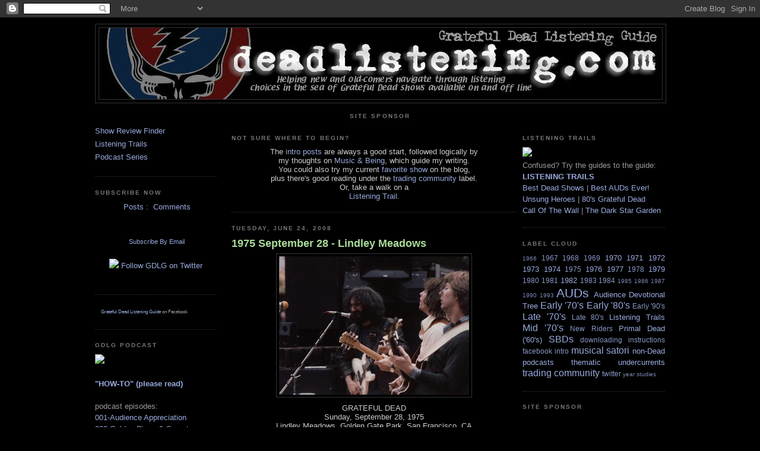

--- FILE ---
content_type: text/html; charset=UTF-8
request_url: https://www.deadlistening.com/2008/06/1975-09-28-lindley-meadows-golden-gate.html?showComment=1285619977876
body_size: 31152
content:
<!DOCTYPE html>
<html dir='ltr' xmlns='http://www.w3.org/1999/xhtml' xmlns:b='http://www.google.com/2005/gml/b' xmlns:data='http://www.google.com/2005/gml/data' xmlns:expr='http://www.google.com/2005/gml/expr'>
<head>
<link href='https://www.blogger.com/static/v1/widgets/55013136-widget_css_bundle.css' rel='stylesheet' type='text/css'/>
<meta content='QO0hBwX1gEKqCxN07EArGY17WqHwQc91Z6uQiEr0zhg=' name='verify-v1'/>
<meta content='NFtOZTlJfACmNzLTAFr406CSHZky/rRw2FUUJ52X5rE=' name='verify-v1'/>
<meta content='sGkmuckb925JILlttGunaNV9UGgqe6i523wau2CSs10' name='google-site-verification'/>
<meta content='text/html; charset=UTF-8' http-equiv='Content-Type'/>
<meta content='blogger' name='generator'/>
<link href='http://www.deadlistening.com/favicon.ico' rel='icon' type='image/x-icon'/>
<link href='http://www.deadlistening.com/2008/06/1975-09-28-lindley-meadows-golden-gate.html' rel='canonical'/>
<link rel="alternate" type="application/atom+xml" title="Grateful Dead Listening Guide - Atom" href="http://www.deadlistening.com/feeds/posts/default" />
<link rel="alternate" type="application/rss+xml" title="Grateful Dead Listening Guide - RSS" href="http://www.deadlistening.com/feeds/posts/default?alt=rss" />
<link rel="service.post" type="application/atom+xml" title="Grateful Dead Listening Guide - Atom" href="https://www.blogger.com/feeds/387936856129721233/posts/default" />

<link rel="alternate" type="application/atom+xml" title="Grateful Dead Listening Guide - Atom" href="http://www.deadlistening.com/feeds/2128950068631157829/comments/default" />
<!--Can't find substitution for tag [blog.ieCssRetrofitLinks]-->
<link href='https://blogger.googleusercontent.com/img/b/R29vZ2xl/AVvXsEiUHsZl9nAw3BoASWFbOhziqpYHt3M-USUfBjD0U3T6kjSVeKjb4uByxBeb_lNCTFFy2_12NrHijm_-w81_KQB5klAjsgdOu939EeeAzeSqkM0JCNPPKqN7k6WSgA_mbnQCF8nG6S4xt5vC/s320/1975-09-28+Jer+Bob+Phil.jpg' rel='image_src'/>
<meta content='http://www.deadlistening.com/2008/06/1975-09-28-lindley-meadows-golden-gate.html' property='og:url'/>
<meta content='1975 September 28 - Lindley Meadows' property='og:title'/>
<meta content=' GRATEFUL DEAD Sunday, September 28, 1975 Lindley Meadows, Golden Gate Park, San Francisco, CA Audience Recording So, this recording and sho...' property='og:description'/>
<meta content='https://blogger.googleusercontent.com/img/b/R29vZ2xl/AVvXsEiUHsZl9nAw3BoASWFbOhziqpYHt3M-USUfBjD0U3T6kjSVeKjb4uByxBeb_lNCTFFy2_12NrHijm_-w81_KQB5klAjsgdOu939EeeAzeSqkM0JCNPPKqN7k6WSgA_mbnQCF8nG6S4xt5vC/w1200-h630-p-k-no-nu/1975-09-28+Jer+Bob+Phil.jpg' property='og:image'/>
<title>Grateful Dead Listening Guide: 1975 September 28 - Lindley Meadows</title>
<link href='http://deadlistening.googlegroups.com/web/favicon.ico?gda=tvCtPT0AAACI3zyQ6XX_-XKZYos48xzMFTP3sz-YgKdE9kkSlcFzFr6arY5c6iP35YmpztcKmoDlNv--OykrTYJH3lVGu2Z5' rel='shortcut icon' type='image/vnd.microsoft.icon'/>
<style id='page-skin-1' type='text/css'><!--
/*
-----------------------------------------------
Blogger Template Style
Name:     Minima Black
Designer: Douglas Bowman
URL:      www.stopdesign.com
Date:     26 Feb 2004
Updated by: Blogger Team
----------------------------------------------- */
/* Variable definitions
====================
<Variable name="bgcolor" description="Page Background Color"
type="color" default="#000">
<Variable name="textcolor" description="Text Color"
type="color" default="#ccc">
<Variable name="linkcolor" description="Link Color"
type="color" default="#9ad">
<Variable name="pagetitlecolor" description="Blog Title Color"
type="color" default="#ccc">
<Variable name="descriptioncolor" description="Blog Description Color"
type="color" default="#777">
<Variable name="titlecolor" description="Post Title Color"
type="color" default="#ad9">
<Variable name="bordercolor" description="Border Color"
type="color" default="#333">
<Variable name="sidebarcolor" description="Sidebar Title Color"
type="color" default="#777">
<Variable name="sidebartextcolor" description="Sidebar Text Color"
type="color" default="#999">
<Variable name="visitedlinkcolor" description="Visited Link Color"
type="color" default="#a7a">
<Variable name="bodyfont" description="Text Font"
type="font" default="normal normal 100% 'Trebuchet MS',Trebuchet,Verdana,Sans-serif">
<Variable name="headerfont" description="Sidebar Title Font"
type="font"
default="normal bold 78% 'Trebuchet MS',Trebuchet,Arial,Verdana,Sans-serif">
<Variable name="pagetitlefont" description="Blog Title Font"
type="font"
default="normal bold 200% 'Trebuchet MS',Trebuchet,Verdana,Sans-serif">
<Variable name="descriptionfont" description="Blog Description Font"
type="font"
default="normal normal 78% 'Trebuchet MS', Trebuchet, Verdana, Sans-serif">
<Variable name="postfooterfont" description="Post Footer Font"
type="font"
default="normal normal 78% 'Trebuchet MS', Trebuchet, Arial, Verdana, Sans-serif">
<Variable name="startSide" description="Start side in blog language"
type="automatic" default="left">
<Variable name="endSide" description="End side in blog language"
type="automatic" default="right">
*/
/* Use this with templates/template-twocol.html */
body {
background:#000000;
margin:0;
color:#cccccc;
font: x-small "Trebuchet MS", Trebuchet, Verdana, Sans-serif;
font-size/* */:/**/small;
font-size: /**/small;
text-align: center;
}
a:link {
color:#99aadd;
text-decoration:none;
}
a:visited {
color:#aa77aa;
text-decoration:none;
}
a:hover {
color:#aadd99;
text-decoration:underline;
}
a img {
border-width:0;
}
/* Header
-----------------------------------------------
*/
#header-wrapper {
width:960px;
margin:0 auto 10px;
border:1px solid #333333;
}
#header-inner {
background-position: center;
margin-left: auto;
margin-right: auto;
}
#header {
margin: 5px;
border: 1px solid #333333;
text-align: center;
color:#cccccc;
}
#header h1 {
margin:5px 5px 0;
padding:15px 20px .25em;
line-height:1.2em;
text-transform:uppercase;
letter-spacing:.2em;
font: normal bold 200% 'Trebuchet MS',Trebuchet,Verdana,Sans-serif;
}
#header a {
color:#cccccc;
text-decoration:none;
}
#header a:hover {
color:#cccccc;
}
#header .description {
margin:0 5px 5px;
padding:0 20px 15px;
max-width:960px;
text-transform:uppercase;
letter-spacing:.2em;
line-height: 1.4em;
font: normal normal 78% 'Trebuchet MS', Trebuchet, Verdana, Sans-serif;
color: #777777;
}
#header img {
margin-left: auto;
margin-right: auto;
}
/* Outer-Wrapper
----------------------------------------------- */
#outer-wrapper {
width: 960px;
margin:0 auto;
padding:10px;
text-align:left;
font: normal normal 100% 'Trebuchet MS',Trebuchet,Verdana,Sans-serif;
}
#main-wrapper {
width: 480px;
margin-left: 25px;
float: left;
word-wrap: break-word; /* fix for long text breaking sidebar float in IE */
overflow: hidden;     /* fix for long non-text content breaking IE sidebar float */
}
#sidebar-wrapper {
width: 240px;
float: right;
word-wrap: break-word; /* fix for long text breaking sidebar float in IE */
overflow: hidden;     /* fix for long non-text content breaking IE sidebar float */
}
#newsidebar-wrapper {
width: 205px;
float: left;
word-wrap: break-word; /* fix for long text breaking sidebar float in IE */
overflow: hidden;     /* fix for long non-text content breaking IE sidebar float */
}
/* Headings
----------------------------------------------- */
h2 {
margin:1.5em 0 .75em;
font:normal bold 78% 'Trebuchet MS',Trebuchet,Arial,Verdana,Sans-serif;
line-height: 1.4em;
text-transform:uppercase;
letter-spacing:.2em;
color:#777777;
}
/* Posts
-----------------------------------------------
*/
h2.date-header {
margin:1.5em 0 .5em;
}
.post {
margin:.5em 0 1.5em;
border-bottom:1px dotted #333333;
padding-bottom:1.5em;
}
.post h3 {
margin:.25em 0 0;
padding:0 0 4px;
font-size:140%;
font-weight:normal;
line-height:1.4em;
color:#aadd99;
}
.post h3 a, .post h3 a:visited, .post h3 strong {
display:block;
text-decoration:none;
color:#aadd99;
font-weight:bold;
}
.post h3 strong, .post h3 a:hover {
color:#cccccc;
}
.post p {
margin:0 0 .75em;
line-height:1.6em;
}
.post-footer {
margin: .75em 0;
color:#777777;
text-transform:uppercase;
letter-spacing:.1em;
font: normal normal 78% 'Trebuchet MS', Trebuchet, Arial, Verdana, Sans-serif;
line-height: 1.4em;
}
.comment-link {
margin-left:.6em;
}
.post img {
padding:4px;
border:1px solid #333333;
}
.post blockquote {
margin:1em 20px;
}
.post blockquote p {
margin:.75em 0;
}
/* Comments
----------------------------------------------- */
#comments h4 {
margin:1em 0;
font-weight: bold;
line-height: 1.4em;
text-transform:uppercase;
letter-spacing:.2em;
color: #777777;
}
#comments-block {
margin:1em 0 1.5em;
line-height:1.6em;
}
#comments-block .comment-author {
margin:.5em 0;
}
#comments-block .comment-body {
margin:.25em 0 0;
}
#comments-block .comment-footer {
margin:-.25em 0 2em;
line-height: 1.4em;
text-transform:uppercase;
letter-spacing:.1em;
}
#comments-block .comment-body p {
margin:0 0 .75em;
}
.blog-author-comment {
margin:.25em 0 0;
}
.blog-author-comment p {
margin:0 0 .75em;
padding:5px 10px;
background:#333333;
}
.deleted-comment {
font-style:italic;
color:gray;
}
.feed-links {
clear: both;
line-height: 2.5em;
}
#blog-pager-newer-link {
float: left;
}
#blog-pager-older-link {
float: right;
}
#blog-pager {
text-align: center;
}
/* Sidebar Content
----------------------------------------------- */
.sidebar {
color: #999999;
line-height: 1.5em;
}
.sidebar ul {
list-style:none;
margin:0 0 0;
padding:0 0 0;
}
.sidebar li {
margin:0;
padding-top:0;
padding-right:0;
padding-bottom:.25em;
padding-left:15px;
text-indent:-15px;
line-height:1.5em;
}
.sidebar .widget, .main .widget {
border-bottom:1px dotted #333333;
margin:0 0 1.5em;
padding:0 0 1.5em;
}
.main .Blog {
border-bottom-width: 0;
}
/* Profile
----------------------------------------------- */
.profile-img {
float: left;
margin-top: 0;
margin-right: 5px;
margin-bottom: 5px;
margin-left: 0;
padding: 4px;
border: 1px solid #333333;
}
.profile-data {
margin:0;
text-transform:uppercase;
letter-spacing:.1em;
font: normal normal 78% 'Trebuchet MS', Trebuchet, Arial, Verdana, Sans-serif;
color: #777777;
font-weight: bold;
line-height: 1.6em;
}
.profile-datablock {
margin:.5em 0 .5em;
}
.profile-textblock {
margin: 0.5em 0;
line-height: 1.6em;
}
.profile-link {
font: normal normal 78% 'Trebuchet MS', Trebuchet, Arial, Verdana, Sans-serif;
text-transform: uppercase;
letter-spacing: .1em;
}
/* Footer
----------------------------------------------- */
#footer {
width:960px;
clear:both;
margin:0 auto;
padding-top:15px;
line-height: 1.6em;
text-transform:uppercase;
letter-spacing:.1em;
text-align: center;
}
/** Page structure tweaks for layout editor wireframe */
body#layout #header {
margin-left: 0px;
margin-right: 0px;
}
body#layout #outer-wrapper,
body#layout #header-wrapper,
body#layout #footer {
width: 960px;
padding: 0px;
}
body#layout #main-wrapper {
width: 480px;
margin-left: 20px;
}
body#layout #sidebar-wrapper,
body#layout #newsidebar-wrapper {
width: 205px;
}
/* Label Cloud Styles
----------------------------------------------- */
#labelCloud {text-align:center;font-family:arial,sans-serif;}
#labelCloud  .label-cloud li{display:inline;background-image:none !important;padding:0 5px;margin:0;vertical-align:baseline !important;border:0 !important;}
#labelCloud ul{list-style-type:none;margin:0 auto;padding:0;}
#labelCloud a img{border:0;display:inline;margin:0 0 0 3px;padding:0}
#labelCloud a{text-decoration:none}
#labelCloud a:hover{text-decoration:underline}
#labelCloud li a{}
#labelCloud .label-cloud {}
#labelCloud .label-count {padding-left:0.2em;font-size:9px;color:#000}
#labelCloud .label-cloud li:before{content:"" !important}

--></style>
<link href='https://www.blogger.com/dyn-css/authorization.css?targetBlogID=387936856129721233&amp;zx=2a269a6b-0e1a-4f1e-9193-37e23eee9b72' media='none' onload='if(media!=&#39;all&#39;)media=&#39;all&#39;' rel='stylesheet'/><noscript><link href='https://www.blogger.com/dyn-css/authorization.css?targetBlogID=387936856129721233&amp;zx=2a269a6b-0e1a-4f1e-9193-37e23eee9b72' rel='stylesheet'/></noscript>
<meta name='google-adsense-platform-account' content='ca-host-pub-1556223355139109'/>
<meta name='google-adsense-platform-domain' content='blogspot.com'/>

<!-- data-ad-client=ca-pub-0009709066484348 -->

</head>
<body>
<div class='navbar section' id='navbar'><div class='widget Navbar' data-version='1' id='Navbar1'><script type="text/javascript">
    function setAttributeOnload(object, attribute, val) {
      if(window.addEventListener) {
        window.addEventListener('load',
          function(){ object[attribute] = val; }, false);
      } else {
        window.attachEvent('onload', function(){ object[attribute] = val; });
      }
    }
  </script>
<div id="navbar-iframe-container"></div>
<script type="text/javascript" src="https://apis.google.com/js/platform.js"></script>
<script type="text/javascript">
      gapi.load("gapi.iframes:gapi.iframes.style.bubble", function() {
        if (gapi.iframes && gapi.iframes.getContext) {
          gapi.iframes.getContext().openChild({
              url: 'https://www.blogger.com/navbar/387936856129721233?po\x3d2128950068631157829\x26origin\x3dhttp://www.deadlistening.com',
              where: document.getElementById("navbar-iframe-container"),
              id: "navbar-iframe"
          });
        }
      });
    </script><script type="text/javascript">
(function() {
var script = document.createElement('script');
script.type = 'text/javascript';
script.src = '//pagead2.googlesyndication.com/pagead/js/google_top_exp.js';
var head = document.getElementsByTagName('head')[0];
if (head) {
head.appendChild(script);
}})();
</script>
</div></div>
<div id='outer-wrapper'><div id='wrap2'>
<!-- skip links for text browsers -->
<span id='skiplinks' style='display:none;'>
<a href='#main'>skip to main </a> |
      <a href='#sidebar'>skip to sidebar</a>
</span>
<div id='header-wrapper'>
<div class='header section' id='header'><div class='widget Header' data-version='1' id='Header1'>
<div id='header-inner'>
<a href='http://www.deadlistening.com/' style='display: block'>
<img alt='Grateful Dead Listening Guide' height='120px; ' id='Header1_headerimg' src='https://blogger.googleusercontent.com/img/b/R29vZ2xl/AVvXsEgzpaqD_ybamQmCv8uZVq47Chv_jkAu4fXgMGinSgxtZQrf_ASYy0igHImUPOZgux_bNZDZDurnWb3CNr5EUyEzh0WecCj_JcR4c49C2rThN_pbMCNerlqsBPjkjF9LUDl6Knsh1eQ0GCPf/s1600-r/DeadListening-Logo4-glow.jpg' style='display: block' width='940px; '/>
</a>
</div>
</div></div>
</div>
<div id='content-wrapper'>
<div id='crosscol-wrapper' style='text-align:center'>
<div class='crosscol section' id='crosscol'><div class='widget HTML' data-version='1' id='HTML1'>
<h2 class='title'>Site Sponsor</h2>
<div class='widget-content'>
<!-- begin 728x90 Top Grateful Dead Listening Guide -->
<script type="text/javascript">
if(typeof(cachebuster) == "undefined"){var cachebuster = Math.floor(Math.random()*10000000000)}
if(typeof(dcopt) == "undefined"){var dcopt = "dcopt=ist;"} else {var dcopt = ""}
if(typeof(tile) == "undefined"){var tile = 1} else {tile++}
document.write('<scr'+'ipt src="http://ad.doubleclick.net/adj/deadlistening.mmn/ros;cat=2;pos=top;genre=rock;dc_ref=http://www.deadlistening.com/;' + dcopt + ';tile=' + tile + ';sz=728x90;ord=' + cachebuster + '?"></scr'+'ipt>');
</script>
<!-- End ad tag -->
</div>
<div class='clear'></div>
</div></div>
</div>
<div id='newsidebar-wrapper'>
<div class='sidebar section' id='newsidebar'><div class='widget PageList' data-version='1' id='PageList1'>
<div class='widget-content'>
<ul>
<li>
<a href='http://www.deadlistening.com/p/review.html'>Show Review Finder</a>
</li>
<li>
<a href='http://www.deadlistening.com/p/listening-trails.html'>Listening Trails</a>
</li>
<li>
<a href='http://www.deadlistening.com/p/podcast-series.html'>Podcast Series</a>
</li>
</ul>
<div class='clear'></div>
</div>
</div><div class='widget Text' data-version='1' id='Text7'>
<h2 class='title'>Subscribe Now</h2>
<div class='widget-content'>
<center><a href="http://feeds2.feedburner.com/GratefulDeadListeningGuide" rel="alternate" type="application/rss+xml"><img style="BORDER-RIGHT: 0px; BORDER-TOP: 0px; VERTICAL-ALIGN: middle; BORDER-LEFT: 0px; BORDER-BOTTOM: 3px" alt="" src="http://www.feedburner.com/fb/images/pub/feed-icon16x16.png" /> Posts</a> : <a href="http://feeds2.feedburner.com/deadlisteningcomments" rel="alternate" type="application/rss+xml"><img style="BORDER-RIGHT: 0px; BORDER-TOP: 0px; VERTICAL-ALIGN: middle; BORDER-LEFT: 0px; BORDER-BOTTOM: 3px" alt="" src="http://www.feedburner.com/fb/images/pub/feed-icon16x16.png" /> Comments</a><br/><br/><a href="http://feeds2.feedburner.com/GratefulDeadListeningGuide"><img style="BORDER-RIGHT: 0px; BORDER-TOP: 0px; BORDER-LEFT: 0px; BORDER-BOTTOM: 3px" alt="" width="88" src="http://feeds2.feedburner.com/~fc/GratefulDeadListeningGuide?bg=EF8733&amp;fg=FFFFFF&amp;anim=0&amp;label=readers" height="26" /></a><span style="font-size:85%;"><br/><a href="http://feedburner.google.com/fb/a/mailverify?uri=GratefulDeadListeningGuide&amp;loc=en_US"><img style="BORDER-RIGHT: 0px; BORDER-TOP: 0px; VERTICAL-ALIGN: middle; BORDER-LEFT: 0px; BORDER-BOTTOM: 0px" alt="" src="http://www.feedburner.com/fb/images/pub/feed-icon16x16.png" /> Subscribe By Email</a></span></center><br/><a id="twitter-link" style="DISPLAY: block; TEXT-ALIGN: center" href="http://twitter.com/deadlistening" target="_blank"><img src="http://66.147.240.192/~noahwein/gdlg/images/twitter-icon-t-small.jpg" /> Follow GDLG on Twitter</a><center><br/><script language="JavaScript" src="http://twittercounter.com/embed/deadlistening/ffffff/111111" type="text/javascript"></center></script></center>
</div>
<div class='clear'></div>
</div><div class='widget HTML' data-version='1' id='HTML7'>
<div class='widget-content'>
<script type="text/javascript" src="http://static.ak.connect.facebook.com/connect.php/en_US"></script><script type="text/javascript">FB.init("6083ebdb8ec41c99aebe8e44d94f1e0e");</script><fb:fan profile_id="303035926358" stream="0" connections="10" logobar="1" width="200"></fb:fan><div style="font-size:8px; padding-left:10px"><a href="http://www.facebook.com/pages/Grateful-Dead-Listening-Guide/303035926358">Grateful Dead Listening Guide</a> on Facebook</div>
</div>
<div class='clear'></div>
</div><div class='widget Text' data-version='1' id='Text8'>
<h2 class='title'>GDLG Podcast</h2>
<div class='widget-content'>
<img src="http://66.147.240.192/~noahwein/gdlg/images/stealie-podcast-blend-bright-full-small.jpg" /><br/><br/><a href="http://deadlistening.blogspot.com/2009/08/gdlg-podcast-how-to.html"><strong>"HOW-TO" (please read)</strong></a><br/><br/>podcast episodes:<br/><a href="http://deadlistening.blogspot.com/2009/01/gdlg-001-audience-appreciation.html">001-Audience Appreciation</a><br/><a href="http://deadlistening.blogspot.com/2009/02/gdlg-002-golden-rings-secret-spaces.html">002-Golden Rings &amp; Secret Spaces</a><br/><a href="http://deadlistening.blogspot.com/2009/03/gdlg-003-jingle-bell-rainbow.html">003-The Jingle Bell Rainbow</a><br/><a href="http://deadlistening.blogspot.com/2009/04/gdlg-004-call-of-wall.html">004-Call Of The Wall</a><br/><a href="http://deadlistening.blogspot.com/2009/05/gdlg-005-into-80s.html">005-Into The 80s</a><br/><a href="http://deadlistening.blogspot.com/2009/07/gdlg-006-grateful-effervescence.html">006-A Grateful Effervescence</a><br/><a href="http://deadlistening.blogspot.com/2009/09/gdlg-007-jerry-band.html">007-Jerry Band</a><br/><a href="http://deadlistening.blogspot.com/2010/01/gdlg-008-on-down-less-traveled-road.html">008&#8211;On Down The Less Traveled Road</a><br/><a href="http://www.deadlistening.com/2010/02/gdlg-009-leaf-of-all-colors.html">009-A Leaf Of All Colors</a><br/><a href="http://www.deadlistening.com/2010/08/gdlg-010-in-days-between.html">010-In The Days Between</a><br/><a href="http://www.deadlistening.com/2012/09/gdlg-011-playin-in-playin.html">011-Playin' in the Playin'</a><br/>
</div>
<div class='clear'></div>
</div><div class='widget Text' data-version='1' id='Text10'>
<h2 class='title'>Musical Expansion</h2>
<div class='widget-content'>
<a href="http://bit.ly/2XLERp"><img src="http://66.147.240.192/~noahwein/uebm/images/UEB-logo13-simple.jpg" /></a><br />Ready to explore more of the musical universe? Come hear what fills the rest of Icepetal's ears at:<br /><span style="font-size:130%;"><a href="http://bit.ly/2XLERp">Under Eternity Blue</a></span><br /><br />
</div>
<div class='clear'></div>
</div><div class='widget HTML' data-version='1' id='HTML16'>
<h2 class='title'>UEB on BLIP.fm</h2>
<div class='widget-content'>
<object classid="clsid:D27CDB6E-AE6D-11cf-96B8-444553540000" id="BlipEmbedPlayer" width="100%" codebase="http://fpdownload.macromedia.com/get/flashplayer/current/swflash.cab" height="150"><param value="http://blip.fm/_/swf/BlipEmbedPlayer.swf" name="movie"/><param value="high" name="quality"/><param value="always" name="allowScriptAccess"/><param value="transparent" name="wmode"/><param value="username=arkstar&limit=25" name="FlashVars"/><embed pluginspage="http://www.adobe.com/go/getflashplayer" play="true" quality="high" allowscriptaccess="always" align="middle" loop="false" flashvars="username=arkstar&limit=25" src="http://blip.fm/_/swf/BlipEmbedPlayer.swf" height="150" type="application/x-shockwave-flash" width="100%" wmode="transparent" name="BlipEmbedPlayer"></embed></object>
</div>
<div class='clear'></div>
</div><div class='widget HTML' data-version='1' id='HTML4'>
<h2 class='title'>Recent Comments</h2>
<div class='widget-content'>
<ul><script style="text/javascript">
function showrecentcomments(json) {
for (var i = 0; i < 5; i++) {
var entry = json.feed.entry[i];
var ctlink;

if (i == json.feed.entry.length) break;
for (var k = 0; k < entry.link.length; k++) {
if (entry.link[k].rel == 'alternate') {
ctlink = entry.link[k].href;
break;
}
}
ctlink = ctlink.replace("#", "#comment-");
var ptlink = ctlink.split("#");
ptlink = ptlink[0];
var txtlink = ptlink.split("/");
txtlink = txtlink[5];
txtlink = txtlink.split(".html");
txtlink = txtlink[0];
var pttitle = txtlink.replace(/-/g," ");
pttitle = pttitle.link(ptlink);
if ("content" in entry) {
var comment = entry.content.$t;}
else
if ("summary" in entry) {
var comment = entry.summary.$t;}
else var comment = "";
var re = /<\S[^>]*>/g;
comment = comment.replace(re, "");

document.write('<li>');
document.write('<a href="' + ctlink + '">' + entry.author[0].name.$t + '</a>');
document.write(' on ' + pttitle);
document.write('<br/>');
if (comment.length < 100) {
document.write(comment);
}
else
{
comment = comment.substring(0, 100);
var quoteEnd = comment.lastIndexOf(" ");
comment = comment.substring(0, quoteEnd);
document.write(comment + '...<a href="' + ctlink + '">(more)</a>');
}
}
document.write('</li>');
document.write('<div style="font-size:75%;text-align:center"><a href="http://tips-for-new-bloggers.blogspot.com/">Widgets by Tips for New Bloggers</a></div>');
}
</script>
<script src="http://www.deadlistening.com/feeds/comments/default?alt=json-in-script&callback=showrecentcomments">
</script></ul>
<noscript>You need to enable JavaScript to read this.</noscript>
</div>
<div class='clear'></div>
</div><div class='widget AdSense' data-version='1' id='AdSense1'>
<div class='widget-content'>
<script type="text/javascript">
    google_ad_client = "ca-pub-0009709066484348";
    google_ad_host = "ca-host-pub-1556223355139109";
    google_ad_host_channel = "L0001";
    google_ad_slot = "8703037297";
    google_ad_width = 120;
    google_ad_height = 600;
</script>
<!-- deadlistening_newsidebar_AdSense1_120x600_as -->
<script type="text/javascript"
src="//pagead2.googlesyndication.com/pagead/show_ads.js">
</script>
<div class='clear'></div>
</div>
</div><div class='widget HTML' data-version='1' id='HTML5'>
<h2 class='title'>Daily Post Quote</h2>
<div class='widget-content'>
<!-- http://tips-for-new-bloggers.blogspot.com/ -->



<p></p>

<script language="javascript" type="text/javascript">

var d=new Date();

var quotes=new Array(31);

var authors=new Array(31);

quotes[0]="..this is just some dude sitting in the midfield, somehow clutching the mic, deck, extra batteries, et al, and coming away with a spot on excellent recording.";

quotes[1]="Ever wonder what it might have been like to be sitting on the stage during a Dead show? Here you go.";

quotes[2]="Dark Star is very spacey, in a gentle, leave me here to wander around blissfully for a few years sort of way. So nice.";

quotes[3]="Truckin slowly dissolves into a shimmering pool of light ripples and waves, drawing to a near stop, then meandering again like soft footprints in delicate sands.";

quotes[4]="..psychedelic interplay that blurs the tree tops into the starlight.";

quotes[5]="Your dog might even start twirling around the living room to this song, his or her little puppy paws rising and falling like incense smoke overhead.";

quotes[6]="There is a subtle Attics tease early in the Space followed by growling, star exploding caverns of warped time, which all turns to liquid gold light coursing around you, gently shimmering into Attics of My Life. So sublime. So majestic. So haunting.";

quotes[7]="Toward the end, he plays a slow run of harmonics which tinkle like bells on the backs of butterflies, followed by a rapidly rolling lead line that takes the form of a thousand raindrops.";

quotes[8]="Somehow, everything was displaying its secret connection to everything else. I was elevated. Sunlight burst from my heart.";

quotes[9]="As he moves along, he rolls off the treble more and more, until his notes sing like morning birds lamenting summers departure.";

quotes[10]="You can not really place the band into a particular year during this prelude jam. It lopes along with a mellow jazz 1973 vibe, like a gently flowing river, while having the bubbly effect of a 1976 or 77 jam. Almost the last thing it sounds like is 1979.";

quotes[11]="This small section is blissful. You can feel yourself being absorbed into the music. It draws your attention, silencing thought and elevating the senses. It is fleeting, to be sure. But these are the moments that carry the band above a mere musical experience.";

quotes[12]="Jerry begins firing triplets out into the air like a magician working his wand over a delighted audience of onlookers.";

quotes[13]="The multi-colored flower is opened wide again and there are as many colors as there are petals on a chrysanthemum.";

quotes[14]="The music speeds on and on, taking us hurdling down twisted pinhole fissures in interlocking caverns formed by the erosive power of torrential rushing energy through the landscape of consciousness.";

quotes[15]="It brings a nice sense of having to keep your balance while bright coral formations below the waters surface twist and bend your vision with the roll of the ocean. You have lost the ability to see straight lines and angles. Everything is a gooey pulsation around you.";

quotes[16]="..as if mountains are exploding all around you, oceans are boiling over in earthquake-driven frenzy, and stars are smashing together only inches from your eyes.";

quotes[17]="The Slipknot casts sound colors into the air like a juggler balancing 30 balls in the air all at once with multiple sets of arms, a la some Hindu god.";

quotes[18]="Then like an army of troops cresting over a hill in the distance, the triumphant march of Franklins appears out of the mist.";

quotes[19]="..when his lead lines begin to swing in and out of view like a planet orbiting around your head, it just couldn not feel more perfect.";

quotes[20]="It is a carnival kaleidoscope of interweaving whirlpools, whitecap waves of light flashing along with the heavy syncopated rhythms.";

quotes[21]="The expanse of Cobo Arena brings to mind underground caverns lit by invisible light sources of ever-changing colors, the music spreading across the ceiling like a phosphorescent algae flowing as fast as water.";

quotes[22]="Jerry begins fingering at the outer petals of the psychedelic flower. He is channeling in from deep space, like a passing comet.";

quotes[23]="..like running too fast down a hill and being caught forever in a limbo somewhere pasts having your footing yet not quite tumbling head over heels. It keeps you perpetually falling forward, like forever tipping just over the edge of a slow motion waterfall.";

quotes[24]="The Bird Song makes you certain that time and space are evil pranksters on this evening because this song couldn not possibly be part of the warm up set. It spirals and sparkles, burning with both intensity and delicacy.";

quotes[25]="Comes A Time is nothing short of a church service where the light of the Lord is cascading out from the stage.";

quotes[26]="This vibe is something unique to the time period, and speaks a language of the Grateful Dead that resonates unlike other periods. It is as truly Grateful Dead-like as the late 60s or mid 70s - an important part of any Dead tape collection.";

quotes[27]="..somewhere two or three hundred light-years into the jam, there is a fabulous out there/in there moment where the band is spiraling and soaring and Jerry locks into a haunting one note slow repetition that feels like some beacon message from an outer planet satellite.";

quotes[28]="From the Dark Star like hush that casually blows into Comes A Time, through jam after inspired jam, you  will find this second set wastes no time grabbing the golden ring.";

quotes[29]="..it flung me just far enough out in space that I got that giggly feeling associated with tremendous out-of-body-like Dead moments.";

quotes[30]="I will never forget slipping it into the car stereo on a grey Chicago morning and having that Jam literally part the clouds and turn a November day to April before my eyes.";

authors[0]="1974 August 6";

authors[1]="1969 May 3";

authors[2]="1971 November 7";

authors[3]="1973 March 26";

authors[4]="1984 July 13";

authors[5]="1976 June 9";

authors[6]="1970 June 24";

authors[7]="1973 August 1";

authors[8]="1972 October 18";

authors[9]="1967 September 3";

authors[10]="1979 May 5";

authors[11]="1978 July 5";

authors[12]="1981 August 28";

authors[13]="1973 June 26";

authors[14]="1976 October 10";

authors[15]="1982 March 3";

authors[16]="1970 May 7";

authors[17]="1975 September 28";

authors[18]="1977 June 4";

authors[19]="1981 September 26";

authors[20]="1975 June 17";

authors[21]="1976 October 3";

authors[22]="1967 March 18";

authors[23]="1973 September 7";

authors[24]="1983 October 17";

authors[25]="1972 July 18";

authors[26]="1980 August 16";

authors[27]="1968 March 3";

authors[28]="1976 July 17";

authors[29]="1974 May 12";

authors[30]="1974 June 22 - 23";

document.write(quotes[d.getDate()-1] + '<p style="text-align: right"><i>' + authors[d.getDate()-1] + '</i></p>');

</script>
<noscript>You need to enable JavaScript to read this.</noscript>
</div>
<div class='clear'></div>
</div><div class='widget HTML' data-version='1' id='HTML6'>
<h2 class='title'>Show Finder</h2>
<div class='widget-content'>
<p align="left">
<form id="searchthis" action="http://deadlistening.blogspot.com/search" style="display:inline;" method="get">
<i>mm/dd/yy<br/></i>
<input id="b-query" maxlength="255" name="q" size="15" type="text"/>
<input id="b-searchbtn" value="Hey Now" type="submit"/>
</form></p>
</div>
<div class='clear'></div>
</div><div class='widget HTML' data-version='1' id='HTML9'>
<h2 class='title'>Reviewed Shows (Cronologically)</h2>
<div class='widget-content'>
<a href="http://www.deadlistening.com/2008/10/1966-july-16-fillmore-auditorium.html">1966-07-16 SBD</a><br /><a href="http://www.deadlistening.com/2008/02/1967-march-18-winterland.html">1967-03-18 SBD</a><br />
<a href="http://www.deadlistening.com/2008/04/1967-september-3-rio-nido-ca.html">1967-09-03 SBD</a><br />
<a href="http://www.deadlistening.com/2008/07/1968-january-22-eagles-auditorium.html">1968-01-22 SBD</a><br />
<a href="http://www.deadlistening.com/2008/02/1968-march-3-hiaght-street.html">1968-03-03 AUD</a><br />
<a href="http://www.deadlistening.com/2009/09/1968-may-18-santa-clara-county.html">1968-05-18 AUD</a><br />
<a href="http://www.deadlistening.com/2008/09/1968-august-23-shrine-auditorium.html">1968-08-23 SBD</a><br />
<a href="http://www.deadlistening.com/2008/03/1969-may-3-winterland-arena.html">1969-05-03 AUD</a><br />
<a href="http://www.deadlistening.com/2009/05/1969-june-14-monterey-performing-arts.html">1969-06-14 SBD</a><br />
<a href="http://www.deadlistening.com/2008/08/1969-november-8-fillmore-west.html">1969-11-08 SBD</a><br />
<a href="http://www.deadlistening.com/2009/12/1970-march-21-capitol-theater.html">1970-03-21 AUD</a><br />
<a href="http://www.deadlistening.com/2008/06/1970-may-7th-mit-dupont-gym-cambridge.html">1970-05-07 AUD</a><br />
<a href="http://www.deadlistening.com/2008/04/1970-june-24-capitol-theatre.html">1970-06-24 AUD</a><br />
<a href="http://www.deadlistening.com/2008/08/1970-october-23-mcdonough-arena.html">1970-10-23 AUD</a><br />
<a href="http://www.deadlistening.com/2009/03/1970-november-6-capitol-theatre.html">1970-11-06 AUD</a><br />
<a href="http://www.deadlistening.com/2008/02/1970-november-8-capitol-theater.html">1970-11-08 AUD</a><br />
<a href="http://www.deadlistening.com/2009/07/1970-december-28-el-monte-ca.html">1970-12-28 AUD</a><br />
<a href="http://www.deadlistening.com/2008/10/1971-march-18-fox-theatre.html">1971-03-18 SBD</a><br />
<a href="http://www.deadlistening.com/2009/04/1971-july-02-fillmore-west.html">1971-07-02 SBD</a><br />
<a href="http://www.deadlistening.com/2008/02/1971-july-31-yale-bowl.html">1971-07-31 AUD</a><br />
<a href="http://www.deadlistening.com/2008/07/1971-august-6-hollywood-palladium.html">1971-08-06 AUD</a><br />
<a href="http://www.deadlistening.com/2008/03/1971-november-7-harding-theater.html">1971-11-07 SBD</a><br />
<a href="http://www.deadlistening.com/2010/04/1971-december-15-ann-arbor.html">1971-12-15 SBD</a><br />
<a href="http://www.deadlistening.com/2009/01/1972-april-14-tivoli-theater.html">1972-04-14 AUD & SBD</a><br />
<a href="http://www.deadlistening.com/2008/02/1972-july-18-roosevelt-stadium.html">1972-07-18 AUD</a><br />
<a href="http://www.deadlistening.com/2008/08/1972-july-26-portland-or.html">1972-07-26 SBD</a><br />
<a href="http://www.deadlistening.com/2009/10/1972-august-24-berkeley-community.html">1972-08-24 SBD</a><br />
<a href="http://www.deadlistening.com/2008/10/1972-september-28-stanley-theatre.html">1972-09-28 SBD</a><br />
<a href="http://www.deadlistening.com/2008/04/1972-october-18-fox-theatre.html">1972-10-18 SBD</a><br />
<a href="http://www.deadlistening.com/2010/11/1973-march-24-spectrum.html">1973-03-24 SBD</a><br />
<a href="http://www.deadlistening.com/2008/03/1973-march-26-baltimore-civic-center.html">1973-03-26 SBD</a><br />
<a href="http://www.deadlistening.com/2010/02/1973-may-20-santa-barbara-ca.html">1973-05-20 AUD & SBD</a><br />
<a href="http://www.deadlistening.com/2008/02/1973-june-22-pne-coliseum-vancouver-bc.html">1973-06-22 AUD</a><br />
<a href="http://www.deadlistening.com/2008/05/1973-june-26-seattle-center-arena.html">1973-06-26 AUD</a><br />
<a href="http://www.deadlistening.com/2009/08/1973-june-30-universal-amphitheatre.html">1973-06-30 AUD</a><br />
<a href="http://www.deadlistening.com/2008/08/1973-july-1-universal-amphitheatre.html">1973-07-01 AUD</a><br />
<a href="http://www.deadlistening.com/2008/10/1973-july-27-watkins-glen.html">1973-07-27 AUD</a><br />
<a href="http://www.deadlistening.com/2008/04/1973-august-1-roosevelt-stadium.html">1973-08-01 AUD</a><br />
<a href="http://www.deadlistening.com/2008/02/1973-september-7-nassau-coliseum.html">1973-09-07 AUD</a><br />
<a href="http://www.deadlistening.com/2008/12/1973-november-17-pauley-pavilion.html">1973-11-17 SBD</a><br />
<a href="http://www.deadlistening.com/2008/02/1974-may-12-reno-nv.html">1974-05-12 AUD</a><br />
<a href="http://www.deadlistening.com/2011/03/1974-may-25-uc-santa-barbara.html">1074-05-25 AUD & SBD</a><br />
<a href="http://www.deadlistening.com/2008/02/1974-june-22-23-jai-alai-fronton.html">1974-06-22/23 AUD</a><br />
<a href="http://www.deadlistening.com/2009/01/1974-july-21-hollywood-bowl.html">1974-07-21 AUD</a><br />
<a href="http://www.deadlistening.com/2008/11/1974-july-31-dillon-stadium.html">1974-07-31 AUD</a><br />
<a href="http://www.deadlistening.com/2008/07/1974-august-4-philadelphia-pa.html">1974-08-04 AUD</a><br />
<a href="http://www.deadlistening.com/2008/03/1974-august-6-roosevelt-stadium.html">1974-08-06 AUD</a><br />
<a href="http://www.deadlistening.com/2008/03/1975-june-17-winterland-arena.html">1975-06-17 AUD</a><br />
<a href="http://www.deadlistening.com/2008/06/1975-09-28-lindley-meadows-golden-gate.html">1975-09-28 AUD</a><br />
<a href="http://www.deadlistening.com/2008/04/1976-june-9-boston-music-hall.html">1976-06-09 AUD</a><br />
<a href="http://www.deadlistening.com/2009/05/1976-june-14-beacon-theater.html">1976-06-14 SBD</a><br />
<a href="http://www.deadlistening.com/2008/02/1976-july-17-orpheum-theatre-san.html">1976-07-17 AUD</a><br />
<a href="http://www.deadlistening.com/2008/09/1976-september-28-syracuse-ny.html">1976-09-28 AUD</a><br />
<a href="http://www.deadlistening.com/2008/02/grateful-dead-sunday-october-3-1976.html">1976-10-03 AUD</a><br />
<a href="http://www.deadlistening.com/2008/06/1976-october-10-oakland-ca.html">1976-10-10 AUD</a><br />
<a href="http://www.deadlistening.com/2009/09/1977-february-26-swing-auditorium.html">1977-02-26 SBD</a><br />
<a href="http://www.deadlistening.com/2009/01/1977-march-19-winterland.html">1977-03-19 SBD</a><br />
<a href="http://www.deadlistening.com/2008/02/1977-april-23-springfield-ma.html">1977-04-23 AUD</a><br />
<a href="http://www.deadlistening.com/2008/10/1977-may-8-cornell-university.html">1977-05-08 AUD</a><br />
<a href="http://www.deadlistening.com/2010/03/1977-may-9-buffalo-ny.html">1977-05-09 AUD</a><br />
<a href="http://www.deadlistening.com/2008/03/1977-june-4-forum-inglewood-ca.html">1977-06-04 AUD</a><br />
<a href="http://www.deadlistening.com/2008/07/1977-november-4-cotterell-gym.html">1977-11-04 AUD</a><br />
<a href="http://www.deadlistening.com/2009/03/1978-february-3-dane-county-coliseum.html">1978-02-03 AUD</a><br />
<a href="http://www.deadlistening.com/2008/02/1978-may-16-17-uptown-theater-chicago.html">1978-05-16/17 AUD</a><br />
<a href="http://www.deadlistening.com/2008/07/1978-july-1-arrowhead-stadium.html">1978-07-01 AUD</a><br />
<a href="http://www.deadlistening.com/2008/05/1978-july-5-omaha-civic-auditorium.html">1978-07-05 AUD</a><br />
<a href="http://www.deadlistening.com/2010/09/1978-december-19-jackson-ms.html">1978-12-19 AUD</a><br />
<a href="http://www.deadlistening.com/2008/02/1979-january-15-springfield-ma.html">1979-01-15 AUD</a><br />
<a href="http://www.deadlistening.com/2008/05/1979-may-5-baltimore-civic-center.html">1979-05-05 AUD</a><br />
<a href="http://www.deadlistening.com/2009/07/1979-july-1-seattle-center-memorial.html">1979-07-01 AUD</a><br />
<a href="http://www.deadlistening.com/2010/01/1979-september-1-rochester-ny.html">1979-09-01 AUD</a><br />
<a href="http://www.deadlistening.com/2008/09/1979-october-27-cape-cod-coliseum.html">1979-10-27 AUD</a><br />
<a href="http://www.deadlistening.com/2008/10/1979-november-5-philly-spectrum.html">1979-11-05 AUD</a><br />
<a href="http://www.deadlistening.com/2010/05/1980-may-10-hartford-ct.html">1980-05-10 AUD</a><br />
<a href="http://www.deadlistening.com/2008/07/1980-june-8-folsom-field.html">1980-06-08 AUD</a><br />
<a href="http://www.deadlistening.com/2009/02/1980-june-21-anchorage-ak.html">1980-06-21 AUD</a><br />
<a href="http://www.deadlistening.com/2008/02/1980-august-16-mississippi-river.html">1980-08-16 AUD</a><br />
<a href="http://www.deadlistening.com/2011/11/1980-september-6-lewiston-me.html">1980-09-06 AUD</a><br/>
<a href="http://www.deadlistening.com/2008/12/1981-february-26-uptown-theater.html">1981-02-26 AUD & SBD</a><br />
<a href="http://www.deadlistening.com/2011/02/1981-march-9-madison-square-garden.html">1981-03-09 AUD</a><br/>
<a href="http://www.deadlistening.com/2010/01/1981-august-14-seattle-center.html">1981-08-14 AUD</a><br />
<a href="http://www.deadlistening.com/2008/05/1981-august-28-long-beach-arena.html">1981-08-28 AUD</a><br />
<a href="http://www.deadlistening.com/2008/03/1981-september-26-war-memorial.html">1981-09-26 AUD</a><br />
<a href="http://www.deadlistening.com/2008/02/1982-february-19-20-golden-hall-san.html">1982-02-19/20 AUD</a><br />
<a href="http://www.deadlistening.com/2008/06/1982-march-13-reno-nv.html">1982-03-13 AUD</a><br />
<a href="http://www.deadlistening.com/2009/11/1982-august-10-iowa-city-ia.html">1982-08-10 AUD</a><br />
<a href="http://www.deadlistening.com/2009/04/1982-september-5-us-festival.html">1982-09-05 AUD</a><br />
<a href="http://www.deadlistening.com/2008/09/1982-september-17-portland-me.html">1982-09-17 AUD</a><br />
<a href="http://www.deadlistening.com/2008/09/1983-may-13-greek-theatre.html">1983-05-13 AUD</a><br />
<a href="http://www.deadlistening.com/2010/07/1982-october-9-frost-amphitheatre.html">1982-10-09 AUD</a><br />
<a href="http://www.deadlistening.com/2008/06/1983-september-6-red-rocks.html">1983-09-06 AUD</a><br />
<a href="http://www.deadlistening.com/2009/01/1983-october-11-madison-square-garden.html">1983-10-11 AUD</a><br />
<a href="http://www.deadlistening.com/2008/02/1983-october-17-lake-placid-ny.html">1983-10-17 AUD</a><br />
<a href="http://www.deadlistening.com/2008/08/1984-june-30-indianapolis-sports-center.html">1984-06-30 AUD</a><br />
<a href="http://www.deadlistening.com/2008/03/1984-july-13-greek-theatre.html">1984-07-13 AUD</a><br />
<a href="http://www.deadlistening.com/2008/11/1985-june-30-merriweather-post-pavilion.html">1985-06-30 AUD</a><br />
<a href="http://www.deadlistening.com/2008/12/1986-march-27-cumberland-county-civic.html">1986-03-27 AUD</a><br />
<a href="http://www.deadlistening.com/2008/11/1990-september-19-madison-square-garden.html">1990-09-19 AUD</a><br />
<a href="http://www.deadlistening.com/2008/12/1993-december-18-oakland-ca.html">1993-12-18 AUD</a>
</div>
<div class='clear'></div>
</div></div>
</div>
<div id='main-wrapper'>
<div class='main section' id='main'><div class='widget Text' data-version='1' id='Text3'>
<h2 class='title'>Not Sure Where To Begin?</h2>
<div class='widget-content'>
<center>The <a href="http://www.deadlistening.com/search/label/intro">intro posts</a> are always a good start, followed logically by<br />my thoughts on <a href="http://www.deadlistening.com/2008/07/music-being.html">Music &amp; Being</a>, which guide my writing.</center><center>You could also try my current <a href="http://www.deadlistening.com/2008/02/grateful-dead-sunday-october-3-1976.html">favorite show</a> on the blog, </center><center>plus there's good reading under the <a href="http://www.deadlistening.com/search/label/trading%20community">trading community</a> label.</center><center>Or, take a walk on a </center><center><a href="http://www.deadlistening.com/2009/02/listening-trails.html">Listening Trail</a>.</center><center></center>
</div>
<div class='clear'></div>
</div><div class='widget Blog' data-version='1' id='Blog1'>
<div class='blog-posts hfeed'>

          <div class="date-outer">
        
<h2 class='date-header'><span>Tuesday, June 24, 2008</span></h2>

          <div class="date-posts">
        
<div class='post-outer'>
<div class='post hentry'>
<a name='2128950068631157829'></a>
<h3 class='post-title entry-title'>
<a href='http://www.deadlistening.com/2008/06/1975-09-28-lindley-meadows-golden-gate.html'>1975 September 28 - Lindley Meadows</a>
</h3>
<div class='post-header-line-1'></div>
<div class='post-body entry-content'>
<p><a href="https://blogger.googleusercontent.com/img/b/R29vZ2xl/AVvXsEiUHsZl9nAw3BoASWFbOhziqpYHt3M-USUfBjD0U3T6kjSVeKjb4uByxBeb_lNCTFFy2_12NrHijm_-w81_KQB5klAjsgdOu939EeeAzeSqkM0JCNPPKqN7k6WSgA_mbnQCF8nG6S4xt5vC/s1600-h/1975-09-28+Jer+Bob+Phil.jpg"><img alt="Grateful Dead - 09/28/75 Lindley Meadows" border="0" id="BLOGGER_PHOTO_ID_5215628588538386802" src="https://blogger.googleusercontent.com/img/b/R29vZ2xl/AVvXsEiUHsZl9nAw3BoASWFbOhziqpYHt3M-USUfBjD0U3T6kjSVeKjb4uByxBeb_lNCTFFy2_12NrHijm_-w81_KQB5klAjsgdOu939EeeAzeSqkM0JCNPPKqN7k6WSgA_mbnQCF8nG6S4xt5vC/s320/1975-09-28+Jer+Bob+Phil.jpg" style="DISPLAY: block; MARGIN: 0px auto 10px; CURSOR: hand; TEXT-ALIGN: center" /></a> <div><center>GRATEFUL DEAD</div></center><center><div>Sunday, September 28, 1975</div><div>Lindley Meadows, Golden Gate Park, San Francisco, CA</div><div>Audience Recording</center></div><br /><div>So, this recording and show carry with them a lot of great history. Not the least of which is a deep steeping in the mythical story telling of Grateful Dead tape legend and lore. For this is one of the audience tapes that historically was said to have been recorded by the band (Phil Lesh in particular) from the stage itself. &#8220;Really?! Wow, that&#8217;s gotta be cool?&#8221; &#8220;Yeah, it&#8217;s probably one of the best audience recordings of the Dead ever.&#8221; Well, half of that story is true. It is absolutely one of the very best of the best AUDs. But Phil didn&#8217;t tape it. Phil didn&#8217;t make any tapes.<br /><br /><em><span style="font-family:georgia;font-size:130%;">&#8220;Don&#8217;t worry. We&#8217;re trying not to.&#8221;</span></em> <span style="font-size:85%;">-Bob Weir, 09/28/75</span><br /><br /><a href="https://blogger.googleusercontent.com/img/b/R29vZ2xl/AVvXsEhsjBJKIx5rmBlnnnucZzCRxAYEktyADbyL37HBpuGNVrkiwE8bh4tGxfMCzsw30ROCJJ8Ma2wsayvYS3NHYuDgsF0hiMKJWT62CfglJ5v6e1B8cLW7Qtk8VcSkdrSeCtr8h8zQeEgPeMu1/s1600-h/1975+09-28+theboyslindleymeadow.jpg"><img alt="Bob Weir 09/28/75 Lindley Meadows" border="0" id="BLOGGER_PHOTO_ID_5215631191469570610" src="https://blogger.googleusercontent.com/img/b/R29vZ2xl/AVvXsEhsjBJKIx5rmBlnnnucZzCRxAYEktyADbyL37HBpuGNVrkiwE8bh4tGxfMCzsw30ROCJJ8Ma2wsayvYS3NHYuDgsF0hiMKJWT62CfglJ5v6e1B8cLW7Qtk8VcSkdrSeCtr8h8zQeEgPeMu1/s200/1975+09-28+theboyslindleymeadow.jpg" style="FLOAT: left; MARGIN: 0px 10px 10px 0px; CURSOR: hand" /></a>Then there&#8217;s the well enough substantiated story that the band was higher than kites for this show. While it has always been very well understood that this band played under the influence of LSD many many many times, there are some shows that come to mind when Deadheads talk about shows where the band was &#8220;known&#8221; to have been chemically altered for sure: 08/27/72, 05/11/78, and 09/28/75 among them. So, this places an extra special sparkle to re-living the day&#8217;s concert when listening.<br /><br />Also, there is the fact that a baby was born during the show, with the band and stage announcers doing their best to help. Phil and Bobby can barely contain their desire to be pranksters.<br /><br /><a href="https://blogger.googleusercontent.com/img/b/R29vZ2xl/AVvXsEi3-qMmZHFZeEKjpYFSKNhgFh4SdJnjKL_VCEgcKEjqOoSGosfdjIy940Km_VfkipoYrEge9Z-gcM87TlVDvhqT8QkB3rQdn0jTQkVd6YXAVe7WrPe3xLjk2Rb2CQwJRulOqeYGlYHrkGa6/s1600-h/1975+09-28+lesh.jpg"><img alt="Phil Lesh 09/28/75 Lindley Meadows" border="0" id="BLOGGER_PHOTO_ID_5215630650754655314" src="https://blogger.googleusercontent.com/img/b/R29vZ2xl/AVvXsEi3-qMmZHFZeEKjpYFSKNhgFh4SdJnjKL_VCEgcKEjqOoSGosfdjIy940Km_VfkipoYrEge9Z-gcM87TlVDvhqT8QkB3rQdn0jTQkVd6YXAVe7WrPe3xLjk2Rb2CQwJRulOqeYGlYHrkGa6/s200/1975+09-28+lesh.jpg" style="FLOAT: right; MARGIN: 0px 0px 10px 10px; CURSOR: hand" /></a>Next, before this century, if you weren&#8217;t in the most enshrined trading circles, you couldn&#8217;t find a complete copy of this AUD to save your life (and the real deal master itself only just went into circulation in May 2008). When you might have run into this recording (I was lucky enough to score 45 minutes of the show on cassette about 12 years ago), there was no way you could accept that it was an AUD at all. Clearly Phil and the band had to have had a hand in making this tape, right? It just sounded WAY too good. And there was the fact that there were a painful amount of right channel dropouts throughout the tape which allowed you to appreciate the quality, but never really left you wanting to listen to the tape again because of the pain involved in those dropouts.<br /><br />Then the SBD came on the scene, sounding super duper. Someone digitized the AUD (a multi-gen version) and spent the time patching the dropouts with the left channel &#8211; palatable now, the AUD was a dizzying drink from the fountain of audience magic. Well friends, that was nothing&#8230;<br /><br /><a href="https://blogger.googleusercontent.com/img/b/R29vZ2xl/AVvXsEh_6eY64FBO7bXS3Lhm_6gNVMUlT9EHuOnk2y268tXFc4A-fRCs0vx1GEn5H3zGlUda-Uw7_QzpiLEjDRiGSzHorL6eXVk062mCw0oZNMLn_gexL9eKp69wbQ-ds4JUht4LBlP0wWHONCox/s1600-h/1975+09-28+jerrylindleymeadow1.jpg"><img alt="Jerry Garcia 09/28/75 Lindley Meadows" border="0" id="BLOGGER_PHOTO_ID_5215629254086901202" src="https://blogger.googleusercontent.com/img/b/R29vZ2xl/AVvXsEh_6eY64FBO7bXS3Lhm_6gNVMUlT9EHuOnk2y268tXFc4A-fRCs0vx1GEn5H3zGlUda-Uw7_QzpiLEjDRiGSzHorL6eXVk062mCw0oZNMLn_gexL9eKp69wbQ-ds4JUht4LBlP0wWHONCox/s200/1975+09-28+jerrylindleymeadow1.jpg" style="FLOAT: left; MARGIN: 0px 10px 10px 0px; CURSOR: hand" /></a>I&#8217;m not going to attempt to document the story of taper Bob Menke here on these pages. Let&#8217;s just say that BadBob (his own moniker) bleeds the history of Grateful Dead taping and collecting. He&#8217;s one of those fellows whose name lands in the inner circle when playing the dart game of Dead tapers. &#8216;Nuff said. Menke's story has been one of clouded half truths, misunderstandings, and mystery in the eyes of tape collectors. Over the last number of years, the real Bob Menke has made his way into the digital scene, so a lot of the mystery has faded. But, it sure did fuel the fires that made this particular tape one of such grand story telling. This is one to tell the grandkids about, to be sure.<br /><br /><a href="https://blogger.googleusercontent.com/img/b/R29vZ2xl/AVvXsEjGPHyQ0KIM2iZPRSjdHlW-ouxBBaV1POvX7gUM9-9YgnSpQoF0I3BX63QwVzBnmhH18QQCNz6fG2RuJIvTPIxwXJp-tTAlXhoGICZABiZw4y6qGN8kooXIi2usTEE6RUCYKDiPInydTtxM/s1600-h/1975+09-28+jer.jpg"><img alt="Jerry Garcia 09/28/75 Lindley Meadows" border="0" id="BLOGGER_PHOTO_ID_5215631855545765618" src="https://blogger.googleusercontent.com/img/b/R29vZ2xl/AVvXsEjGPHyQ0KIM2iZPRSjdHlW-ouxBBaV1POvX7gUM9-9YgnSpQoF0I3BX63QwVzBnmhH18QQCNz6fG2RuJIvTPIxwXJp-tTAlXhoGICZABiZw4y6qGN8kooXIi2usTEE6RUCYKDiPInydTtxM/s200/1975+09-28+jer.jpg" style="FLOAT: right; MARGIN: 0px 0px 10px 10px; CURSOR: hand" /></a>So Menke recently digitally transferred his master, and the <a href="http://www.motb.org/">MOTB</a> crew finished it off with heroic editing (glad I didn&#8217;t face this task). And now we have this AUD for the ages, in its most beautiful glory.<br /><br />The recording is so good, it makes the AUD vs. SBD debate seem silly. It&#8217;s a little unfair, like bringing an NBA all star off the bench at a junior high basketball game. So much so, that it's fair for a SBD supporter to cry foul - &#8220;Oh, well, 09/28/75! You can&#8217;t talk to me about that show. That&#8217;s not fair.&#8221; Regardless, when you want to know what it might have sounded like pressed up against the stage for this hallmark Dead show in the year after they retired (you may never see them again), this is it my friends. Cripplingly good.<br /><br /><a href="https://blogger.googleusercontent.com/img/b/R29vZ2xl/AVvXsEh1SUHep8z6AQI3-RtmqoCO-T6uJZaEByxMuNyQcKbJ-qBEkWOJCMdT5ANOADlfX5nAgtSMd88uWNal76MPT-zfR8rxJpyV31X89akvins_JXtV3p7joEvIlJMmtmlxmYO1GsyfdBse0fy2/s1600-h/1975+Jerry.jpg"></a><a href="https://blogger.googleusercontent.com/img/b/R29vZ2xl/AVvXsEhjIe18OwkE7VLUvVc4vL7-oozRuH960T7RSdoEchG90H96wt6_Z96Kh_Oyj5y96p0kCyuSROJ6RhfMfYnK9CsW4_YzXBPay6cR9ExajZ3k2sFxYsG4u0-0i_V70x6yZ0PUq9z8AVz-rlm_/s1600-h/1975+Jerry.jpg"><img alt="Jerry Garcia 09/28/75 Lindley Meadows" border="0" id="BLOGGER_PHOTO_ID_5215635432545934466" src="https://blogger.googleusercontent.com/img/b/R29vZ2xl/AVvXsEhjIe18OwkE7VLUvVc4vL7-oozRuH960T7RSdoEchG90H96wt6_Z96Kh_Oyj5y96p0kCyuSROJ6RhfMfYnK9CsW4_YzXBPay6cR9ExajZ3k2sFxYsG4u0-0i_V70x6yZ0PUq9z8AVz-rlm_/s200/1975+Jerry.jpg" style="FLOAT: left; MARGIN: 0px 10px 10px 0px; CURSOR: hand" /></a>Right out of the gate, the Help&#8217;s On The Way>Slipknot spins gold. The Slipknot casts sound colors into the air like a juggler balancing 30 balls in the air all at once with multiple sets of arms, a la some Hindu god. Everything weaves into everything else. The stand alone Franklin&#8217;s Tower is fantastic. Jerry lets off a solo after the second verse that threatens to crack the sky with sheer force. It&#8217;s a towering mass of energy. During the a cappella portion of the song the band has you nestled in the palm of their hand. And, something that always makes an AUD all the more enjoyable is when an audience member shouts out some perfectly timed response to the music. It could be as simple as a woo! or a yeah! Here there&#8217;s a guy locked in and feeling it. His shouts will put a smile on your face.<br /><br /><a href="https://blogger.googleusercontent.com/img/b/R29vZ2xl/AVvXsEh4PirvIpvCBpm6YNSMaWL38UkaYhpcQQEBqDiRpvzniEkgiO31hJLRVGRq8tgoT9KFkgO91cuxku6G7vnxq1rTWZe8Sz-nF711lWfMQfv6FT4fHFyz1U-FOmRWNHwSGzWcYOvGjZwg_rSh/s1600-h/1975+Bobby+%26+Phil.jpg"><img alt="Bob Weir &amp; Phil Lesh 09/28/75 Lindley Meadows" border="0" id="BLOGGER_PHOTO_ID_5215629868874343906" src="https://blogger.googleusercontent.com/img/b/R29vZ2xl/AVvXsEh4PirvIpvCBpm6YNSMaWL38UkaYhpcQQEBqDiRpvzniEkgiO31hJLRVGRq8tgoT9KFkgO91cuxku6G7vnxq1rTWZe8Sz-nF711lWfMQfv6FT4fHFyz1U-FOmRWNHwSGzWcYOvGjZwg_rSh/s200/1975+Bobby+%26+Phil.jpg" style="FLOAT: right; MARGIN: 0px 10px 10px 0px; CURSOR: hand" /></a>Bobby prophetically calls attention to the fact that he is going to completely blow the lyrics to Truckin&#8217;, and proceeds to do so in bewildered fashion. The jam takes a little bit to really get its legs. But once it does, it flies. The band catches that rocking, funking, winding groove reminiscent of 1974, and the jam rolls on and on. Each band member&#8217;s contribution comes through on the tape perfectly. Bobby&#8217;s punctuated string scraping shreds are beautiful.<br /><br />From Drums they go into King Solomon&#8217;s Marbles. I must say that it sounds like the challenge of the band&#8217;s collective mental state becomes slightly more apparent in the intricate passages of this song. However, nothing fundamentally falls apart, and the slightly unfurling edges add to the psychedelic mystery. But things are probably not as tight as the band would prefer. Still, this version is as pleasing as any other from 1975. When they lock into the 7/8 time signature and let the solos take form, you feel the rug slip deliciously out from under your feet. The snaking rhythm coils in every direction, riding the wind and circling the clouds.<br /><br /><a href="https://blogger.googleusercontent.com/img/b/R29vZ2xl/AVvXsEjOqOwf5gnA2kO8AtT6jskWJindGmje96igczTrrcnvx1w9GPwoS7zm24OdfYskwMt4TDnOtjnGdKnYKTtowbciQ-xs6IFKSeRZ-SUntthJ-yVpbo6ixiOHeifUCV-Ecl4vrDtzYXNDZkdE/s1600-h/1975+09-28+jerrylindleymeadow2.jpg"><img alt="Jerry Garcia 09/28/75 Lindley Meadows" border="0" id="BLOGGER_PHOTO_ID_5215633404438636162" src="https://blogger.googleusercontent.com/img/b/R29vZ2xl/AVvXsEjOqOwf5gnA2kO8AtT6jskWJindGmje96igczTrrcnvx1w9GPwoS7zm24OdfYskwMt4TDnOtjnGdKnYKTtowbciQ-xs6IFKSeRZ-SUntthJ-yVpbo6ixiOHeifUCV-Ecl4vrDtzYXNDZkdE/s200/1975+09-28+jerrylindleymeadow2.jpg" style="FLOAT: left; MARGIN: 0px 10px 10px 0px; CURSOR: hand" /></a>From here there is a loose transition into Not Fade Away, Jerry seems to hang on a string bending note like he&#8217;s clinging to the edge of the world hoping not to fall off. His solos that follow are full of a certain slow burning energy, lots of massive notes that push against each other like saturated balloons. It makes for some very nice listening. The Goin&#8217; Down The Road smacks of good old Grateful Dead, everyone having a good old time.<br /><br />This is a sensational field recording, documenting not just the music, but a whole lot more. It&#8217;s great to finally have this master tape available in its full splendor. Thank you, Menke.</div><div></div><br /><div><a href="http://db.etree.org/shninfo_detail.php?shnid=91769">09/28/75 AUD etree source info</a></div><div><a href="http://www.archive.org/details/gd1975-09-28.fob.menke-falanga.motb-0069.91769.flac16">09/28/75 AUD Download</a></div></p>
<div style='clear: both;'></div>
</div>
<div class='post-footer'><br/>
<div><a id='http://www.deadlistening.com/2008/06/1975-09-28-lindley-meadows-golden-gate.html' name='1975 September 28 - Lindley Meadows' onclick='return addthis_sendto()' onmouseout='addthis_close()' onmouseover='return addthis_open(this, "", this.id, this.name);'><img alt='Bookmark and Share' height='16' src='http://s7.addthis.com/static/btn/lg-share-en.gif' style='border:0' width='125'/></a>
<script src='http://s7.addthis.com/js/250/addthis_widget.js?pub=arkstar' type='text/javascript'></script></div>
<br/>
<script charset='utf-8' src='http://feeds.feedburner.com/~s/GratefulDeadListeningGuide?i=http://www.deadlistening.com/2008/06/1975-09-28-lindley-meadows-golden-gate.html' type='text/javascript'></script>
<p class='post-footer-line post-footer-line-1'><span class='post-author vcard'>
Posted by
<span class='fn'>icepetal</span>
</span>
<span class='post-timestamp'>
at
<a class='timestamp-link' href='http://www.deadlistening.com/2008/06/1975-09-28-lindley-meadows-golden-gate.html' rel='bookmark' title='permanent link'><abbr class='published' title='2008-06-24T20:35:00-05:00'>8:35&#8239;PM</abbr></a>
</span>
<span class='post-comment-link'>
</span>
<span class='post-icons'>
<span class='item-action'>
<a href='https://www.blogger.com/email-post/387936856129721233/2128950068631157829' title='Email Post'>
<img alt='' class='icon-action' src='http://www.blogger.com/img/icon18_email.gif'/>
</a>
</span>
<span class='item-control blog-admin pid-139293284'>
<a href='https://www.blogger.com/post-edit.g?blogID=387936856129721233&postID=2128950068631157829&from=pencil' title='Edit Post'>
<img alt='' class='icon-action' height='18' src='https://resources.blogblog.com/img/icon18_edit_allbkg.gif' width='18'/>
</a>
</span>
</span>
<span class='post-backlinks post-comment-link'>
</span>
</p>
<p class='post-footer-line post-footer-line-2'><span class='post-labels'>
Labels:
<a href='http://www.deadlistening.com/search/label/1975' rel='tag'>1975</a>,
<a href='http://www.deadlistening.com/search/label/AUDs' rel='tag'>AUDs</a>,
<a href='http://www.deadlistening.com/search/label/Mid%20%2770%27s' rel='tag'>Mid &#39;70&#39;s</a>,
<a href='http://www.deadlistening.com/search/label/Outdoor' rel='tag'>Outdoor</a>
</span>
</p>
<p class='post-footer-line post-footer-line-3'></p>
</div>
</div>
<div class='comments' id='comments'>
<a name='comments'></a>
<h4>13 comments:</h4>
<div class='comments-content'>
<script async='async' src='' type='text/javascript'></script>
<script type='text/javascript'>
    (function() {
      var items = null;
      var msgs = null;
      var config = {};

// <![CDATA[
      var cursor = null;
      if (items && items.length > 0) {
        cursor = parseInt(items[items.length - 1].timestamp) + 1;
      }

      var bodyFromEntry = function(entry) {
        var text = (entry &&
                    ((entry.content && entry.content.$t) ||
                     (entry.summary && entry.summary.$t))) ||
            '';
        if (entry && entry.gd$extendedProperty) {
          for (var k in entry.gd$extendedProperty) {
            if (entry.gd$extendedProperty[k].name == 'blogger.contentRemoved') {
              return '<span class="deleted-comment">' + text + '</span>';
            }
          }
        }
        return text;
      }

      var parse = function(data) {
        cursor = null;
        var comments = [];
        if (data && data.feed && data.feed.entry) {
          for (var i = 0, entry; entry = data.feed.entry[i]; i++) {
            var comment = {};
            // comment ID, parsed out of the original id format
            var id = /blog-(\d+).post-(\d+)/.exec(entry.id.$t);
            comment.id = id ? id[2] : null;
            comment.body = bodyFromEntry(entry);
            comment.timestamp = Date.parse(entry.published.$t) + '';
            if (entry.author && entry.author.constructor === Array) {
              var auth = entry.author[0];
              if (auth) {
                comment.author = {
                  name: (auth.name ? auth.name.$t : undefined),
                  profileUrl: (auth.uri ? auth.uri.$t : undefined),
                  avatarUrl: (auth.gd$image ? auth.gd$image.src : undefined)
                };
              }
            }
            if (entry.link) {
              if (entry.link[2]) {
                comment.link = comment.permalink = entry.link[2].href;
              }
              if (entry.link[3]) {
                var pid = /.*comments\/default\/(\d+)\?.*/.exec(entry.link[3].href);
                if (pid && pid[1]) {
                  comment.parentId = pid[1];
                }
              }
            }
            comment.deleteclass = 'item-control blog-admin';
            if (entry.gd$extendedProperty) {
              for (var k in entry.gd$extendedProperty) {
                if (entry.gd$extendedProperty[k].name == 'blogger.itemClass') {
                  comment.deleteclass += ' ' + entry.gd$extendedProperty[k].value;
                } else if (entry.gd$extendedProperty[k].name == 'blogger.displayTime') {
                  comment.displayTime = entry.gd$extendedProperty[k].value;
                }
              }
            }
            comments.push(comment);
          }
        }
        return comments;
      };

      var paginator = function(callback) {
        if (hasMore()) {
          var url = config.feed + '?alt=json&v=2&orderby=published&reverse=false&max-results=50';
          if (cursor) {
            url += '&published-min=' + new Date(cursor).toISOString();
          }
          window.bloggercomments = function(data) {
            var parsed = parse(data);
            cursor = parsed.length < 50 ? null
                : parseInt(parsed[parsed.length - 1].timestamp) + 1
            callback(parsed);
            window.bloggercomments = null;
          }
          url += '&callback=bloggercomments';
          var script = document.createElement('script');
          script.type = 'text/javascript';
          script.src = url;
          document.getElementsByTagName('head')[0].appendChild(script);
        }
      };
      var hasMore = function() {
        return !!cursor;
      };
      var getMeta = function(key, comment) {
        if ('iswriter' == key) {
          var matches = !!comment.author
              && comment.author.name == config.authorName
              && comment.author.profileUrl == config.authorUrl;
          return matches ? 'true' : '';
        } else if ('deletelink' == key) {
          return config.baseUri + '/comment/delete/'
               + config.blogId + '/' + comment.id;
        } else if ('deleteclass' == key) {
          return comment.deleteclass;
        }
        return '';
      };

      var replybox = null;
      var replyUrlParts = null;
      var replyParent = undefined;

      var onReply = function(commentId, domId) {
        if (replybox == null) {
          // lazily cache replybox, and adjust to suit this style:
          replybox = document.getElementById('comment-editor');
          if (replybox != null) {
            replybox.height = '250px';
            replybox.style.display = 'block';
            replyUrlParts = replybox.src.split('#');
          }
        }
        if (replybox && (commentId !== replyParent)) {
          replybox.src = '';
          document.getElementById(domId).insertBefore(replybox, null);
          replybox.src = replyUrlParts[0]
              + (commentId ? '&parentID=' + commentId : '')
              + '#' + replyUrlParts[1];
          replyParent = commentId;
        }
      };

      var hash = (window.location.hash || '#').substring(1);
      var startThread, targetComment;
      if (/^comment-form_/.test(hash)) {
        startThread = hash.substring('comment-form_'.length);
      } else if (/^c[0-9]+$/.test(hash)) {
        targetComment = hash.substring(1);
      }

      // Configure commenting API:
      var configJso = {
        'maxDepth': config.maxThreadDepth
      };
      var provider = {
        'id': config.postId,
        'data': items,
        'loadNext': paginator,
        'hasMore': hasMore,
        'getMeta': getMeta,
        'onReply': onReply,
        'rendered': true,
        'initComment': targetComment,
        'initReplyThread': startThread,
        'config': configJso,
        'messages': msgs
      };

      var render = function() {
        if (window.goog && window.goog.comments) {
          var holder = document.getElementById('comment-holder');
          window.goog.comments.render(holder, provider);
        }
      };

      // render now, or queue to render when library loads:
      if (window.goog && window.goog.comments) {
        render();
      } else {
        window.goog = window.goog || {};
        window.goog.comments = window.goog.comments || {};
        window.goog.comments.loadQueue = window.goog.comments.loadQueue || [];
        window.goog.comments.loadQueue.push(render);
      }
    })();
// ]]>
  </script>
<div id='comment-holder'>
<div class="comment-thread toplevel-thread"><ol id="top-ra"><li class="comment" id="c7155749197525245926"><div class="avatar-image-container"><img src="//resources.blogblog.com/img/blank.gif" alt=""/></div><div class="comment-block"><div class="comment-header"><cite class="user">Anonymous</cite><span class="icon user "></span><span class="datetime secondary-text"><a rel="nofollow" href="http://www.deadlistening.com/2008/06/1975-09-28-lindley-meadows-golden-gate.html?showComment=1214369340000#c7155749197525245926">June 24, 2008 at 11:49&#8239;PM</a></span></div><p class="comment-content">Wow, this is a great taper's history. I appreciate your insights on the scene as much as the music. I would say that the music expereince is 'enriched' by what you present.<br><br>Many thanks<br><br>Italian Head</p><span class="comment-actions secondary-text"><a class="comment-reply" target="_self" data-comment-id="7155749197525245926">Reply</a><span class="item-control blog-admin blog-admin pid-1078938263"><a target="_self" href="https://www.blogger.com/comment/delete/387936856129721233/7155749197525245926">Delete</a></span></span></div><div class="comment-replies"><div id="c7155749197525245926-rt" class="comment-thread inline-thread hidden"><span class="thread-toggle thread-expanded"><span class="thread-arrow"></span><span class="thread-count"><a target="_self">Replies</a></span></span><ol id="c7155749197525245926-ra" class="thread-chrome thread-expanded"><div></div><div id="c7155749197525245926-continue" class="continue"><a class="comment-reply" target="_self" data-comment-id="7155749197525245926">Reply</a></div></ol></div></div><div class="comment-replybox-single" id="c7155749197525245926-ce"></div></li><li class="comment" id="c8886370226669014798"><div class="avatar-image-container"><img src="//blogger.googleusercontent.com/img/b/R29vZ2xl/AVvXsEhAiOrmOO-UQ3a_SYZUGhmdQpdWf5m5K3Mf-lBx_z4Zhb7x8FDzD7sldhvq6_cT_LvhbpOjI5y4VFgebaY1VcCxASRQqVEianp5O8yX7kKyL5yU7-R1YwP4q4QNYVmOz4U/s45-c/gdead_marsb.jpg" alt=""/></div><div class="comment-block"><div class="comment-header"><cite class="user"><a href="https://www.blogger.com/profile/12127143018117068802" rel="nofollow">Grateful Jerry</a></cite><span class="icon user "></span><span class="datetime secondary-text"><a rel="nofollow" href="http://www.deadlistening.com/2008/06/1975-09-28-lindley-meadows-golden-gate.html?showComment=1214503620000#c8886370226669014798">June 26, 2008 at 1:07&#8239;PM</a></span></div><p class="comment-content">I was there and I've been looking for a good aud of this show ever since. Back in the early '80's, I came across a 90 minute copy that had the channel dropouts that you talk about. I was SO HAPPY when a good copy of this appeared last month or so on etree. "Grate" review.</p><span class="comment-actions secondary-text"><a class="comment-reply" target="_self" data-comment-id="8886370226669014798">Reply</a><span class="item-control blog-admin blog-admin pid-875710380"><a target="_self" href="https://www.blogger.com/comment/delete/387936856129721233/8886370226669014798">Delete</a></span></span></div><div class="comment-replies"><div id="c8886370226669014798-rt" class="comment-thread inline-thread"><span class="thread-toggle thread-expanded"><span class="thread-arrow"></span><span class="thread-count"><a target="_self">Replies</a></span></span><ol id="c8886370226669014798-ra" class="thread-chrome thread-expanded"><div><li class="comment" id="c6283208815930885347"><div class="avatar-image-container"><img src="//resources.blogblog.com/img/blank.gif" alt=""/></div><div class="comment-block"><div class="comment-header"><cite class="user">Anonymous</cite><span class="icon user "></span><span class="datetime secondary-text"><a rel="nofollow" href="http://www.deadlistening.com/2008/06/1975-09-28-lindley-meadows-golden-gate.html?showComment=1432238082927#c6283208815930885347">May 21, 2015 at 2:54&#8239;PM</a></span></div><p class="comment-content">I was there too!  I think I saw you.   </p><span class="comment-actions secondary-text"><span class="item-control blog-admin blog-admin pid-1078938263"><a target="_self" href="https://www.blogger.com/comment/delete/387936856129721233/6283208815930885347">Delete</a></span></span></div><div class="comment-replies"><div id="c6283208815930885347-rt" class="comment-thread inline-thread hidden"><span class="thread-toggle thread-expanded"><span class="thread-arrow"></span><span class="thread-count"><a target="_self">Replies</a></span></span><ol id="c6283208815930885347-ra" class="thread-chrome thread-expanded"><div></div><div id="c6283208815930885347-continue" class="continue"><a class="comment-reply" target="_self" data-comment-id="6283208815930885347">Reply</a></div></ol></div></div><div class="comment-replybox-single" id="c6283208815930885347-ce"></div></li></div><div id="c8886370226669014798-continue" class="continue"><a class="comment-reply" target="_self" data-comment-id="8886370226669014798">Reply</a></div></ol></div></div><div class="comment-replybox-single" id="c8886370226669014798-ce"></div></li><li class="comment" id="c8233088405433911598"><div class="avatar-image-container"><img src="//resources.blogblog.com/img/blank.gif" alt=""/></div><div class="comment-block"><div class="comment-header"><cite class="user">Anonymous</cite><span class="icon user "></span><span class="datetime secondary-text"><a rel="nofollow" href="http://www.deadlistening.com/2008/06/1975-09-28-lindley-meadows-golden-gate.html?showComment=1214515740000#c8233088405433911598">June 26, 2008 at 4:29&#8239;PM</a></span></div><p class="comment-content">This was one of the first tapes I ever got, from a mysterious shaman-like critter named Clyde, who I met at the Varsity Theatre in Evanston, Illinois at a midnight showing of The GD Movie back in '80. Drop-outs and hiss galore aside, I forever marvelled at the energy the boys put out that day. Oh, and such hilarious hijinx as well, making it a favorite party tape as I went on to college. Thanks for the shimmy down memory lane.<br><br>"There's a baby being born around here somewhere!"</p><span class="comment-actions secondary-text"><a class="comment-reply" target="_self" data-comment-id="8233088405433911598">Reply</a><span class="item-control blog-admin blog-admin pid-1078938263"><a target="_self" href="https://www.blogger.com/comment/delete/387936856129721233/8233088405433911598">Delete</a></span></span></div><div class="comment-replies"><div id="c8233088405433911598-rt" class="comment-thread inline-thread hidden"><span class="thread-toggle thread-expanded"><span class="thread-arrow"></span><span class="thread-count"><a target="_self">Replies</a></span></span><ol id="c8233088405433911598-ra" class="thread-chrome thread-expanded"><div></div><div id="c8233088405433911598-continue" class="continue"><a class="comment-reply" target="_self" data-comment-id="8233088405433911598">Reply</a></div></ol></div></div><div class="comment-replybox-single" id="c8233088405433911598-ce"></div></li><li class="comment" id="c4391949598283735312"><div class="avatar-image-container"><img src="//resources.blogblog.com/img/blank.gif" alt=""/></div><div class="comment-block"><div class="comment-header"><cite class="user">Anonymous</cite><span class="icon user "></span><span class="datetime secondary-text"><a rel="nofollow" href="http://www.deadlistening.com/2008/06/1975-09-28-lindley-meadows-golden-gate.html?showComment=1235226240000#c4391949598283735312">February 21, 2009 at 8:24&#8239;AM</a></span></div><p class="comment-content">Roll Away.........<br><br>This might be one of my favorite Franklins now. But it seems with every click on your page I find new favorites. Daily I am here finding new nuggets.<br><br>Anyway, this Franklin's is funky. Has that laid back feel to it. Phil is just cruising along blowing bass bubbles and the crowd is ecstatic.<br><br>Thank you again for your insight.</p><span class="comment-actions secondary-text"><a class="comment-reply" target="_self" data-comment-id="4391949598283735312">Reply</a><span class="item-control blog-admin blog-admin pid-1078938263"><a target="_self" href="https://www.blogger.com/comment/delete/387936856129721233/4391949598283735312">Delete</a></span></span></div><div class="comment-replies"><div id="c4391949598283735312-rt" class="comment-thread inline-thread hidden"><span class="thread-toggle thread-expanded"><span class="thread-arrow"></span><span class="thread-count"><a target="_self">Replies</a></span></span><ol id="c4391949598283735312-ra" class="thread-chrome thread-expanded"><div></div><div id="c4391949598283735312-continue" class="continue"><a class="comment-reply" target="_self" data-comment-id="4391949598283735312">Reply</a></div></ol></div></div><div class="comment-replybox-single" id="c4391949598283735312-ce"></div></li><li class="comment" id="c5900038262674907714"><div class="avatar-image-container"><img src="//blogger.googleusercontent.com/img/b/R29vZ2xl/AVvXsEgvlhkxbdUAAvPNoo4i0ZRZTsMjIZoyYCE4_OMcRFrEyPttMETCp5dHTpLmxUUekjvk4Cg1ASwCAHX5A8fSdjic-JZGKzK3sxh5qEXTWy9HN3K6JTeGP3JV6heaWNh3PA/s45-c/DSC01179.JPG" alt=""/></div><div class="comment-block"><div class="comment-header"><cite class="user"><a href="https://www.blogger.com/profile/06225070133760467323" rel="nofollow">ivanthesomething</a></cite><span class="icon user "></span><span class="datetime secondary-text"><a rel="nofollow" href="http://www.deadlistening.com/2008/06/1975-09-28-lindley-meadows-golden-gate.html?showComment=1237826940000#c5900038262674907714">March 23, 2009 at 11:49&#8239;AM</a></span></div><p class="comment-content">Thanks so much for this blog.  I am happily discovering music that I had not heard when I was a more avid fan, and so I'm becoming more of a fan than I ever was before.  Thank God for the internet and this blog.<br><br>This show is amazing.  The only bad thing about the quality is that it is so good that it could ruin you for other shows.  There is great crowd noise(the scream during one of Jerry's Franklin's Tower solos is so a propo that when it comes around, I just have to mutter 'I know, right!?'), and yet the cleanliness of the band's sound seems like it's be hard to duplicate in other aud shows.<br><br>Jerry's fantastic solos in NFA and Going down the road deserve repeated listening.  I had to listen to them several times.  The first few listens, I thought Jerry was blissfully in left field.  Now, I must be out there with him because it's perfect.  He changes colors, volumes, textures so masterfully in the NFA jam.  Very subtle, very tasty.</p><span class="comment-actions secondary-text"><a class="comment-reply" target="_self" data-comment-id="5900038262674907714">Reply</a><span class="item-control blog-admin blog-admin pid-283563300"><a target="_self" href="https://www.blogger.com/comment/delete/387936856129721233/5900038262674907714">Delete</a></span></span></div><div class="comment-replies"><div id="c5900038262674907714-rt" class="comment-thread inline-thread hidden"><span class="thread-toggle thread-expanded"><span class="thread-arrow"></span><span class="thread-count"><a target="_self">Replies</a></span></span><ol id="c5900038262674907714-ra" class="thread-chrome thread-expanded"><div></div><div id="c5900038262674907714-continue" class="continue"><a class="comment-reply" target="_self" data-comment-id="5900038262674907714">Reply</a></div></ol></div></div><div class="comment-replybox-single" id="c5900038262674907714-ce"></div></li><li class="comment" id="c4758262176266436437"><div class="avatar-image-container"><img src="//resources.blogblog.com/img/blank.gif" alt=""/></div><div class="comment-block"><div class="comment-header"><cite class="user">Art</cite><span class="icon user "></span><span class="datetime secondary-text"><a rel="nofollow" href="http://www.deadlistening.com/2008/06/1975-09-28-lindley-meadows-golden-gate.html?showComment=1264923272559#c4758262176266436437">January 31, 2010 at 1:34&#8239;AM</a></span></div><p class="comment-content">Thanks for this blog.  I have been learning and downloading a lot thanks to you.  I am 41 and only really gotten into the Dead within the last couple years thanks to Sirius.  My passion for music is rekindled.</p><span class="comment-actions secondary-text"><a class="comment-reply" target="_self" data-comment-id="4758262176266436437">Reply</a><span class="item-control blog-admin blog-admin pid-1078938263"><a target="_self" href="https://www.blogger.com/comment/delete/387936856129721233/4758262176266436437">Delete</a></span></span></div><div class="comment-replies"><div id="c4758262176266436437-rt" class="comment-thread inline-thread hidden"><span class="thread-toggle thread-expanded"><span class="thread-arrow"></span><span class="thread-count"><a target="_self">Replies</a></span></span><ol id="c4758262176266436437-ra" class="thread-chrome thread-expanded"><div></div><div id="c4758262176266436437-continue" class="continue"><a class="comment-reply" target="_self" data-comment-id="4758262176266436437">Reply</a></div></ol></div></div><div class="comment-replybox-single" id="c4758262176266436437-ce"></div></li><li class="comment" id="c6642004698372753519"><div class="avatar-image-container"><img src="//resources.blogblog.com/img/blank.gif" alt=""/></div><div class="comment-block"><div class="comment-header"><cite class="user">Brad</cite><span class="icon user "></span><span class="datetime secondary-text"><a rel="nofollow" href="http://www.deadlistening.com/2008/06/1975-09-28-lindley-meadows-golden-gate.html?showComment=1266024065445#c6642004698372753519">February 12, 2010 at 7:21&#8239;PM</a></span></div><p class="comment-content">The Eyes!! I screamed a little...</p><span class="comment-actions secondary-text"><a class="comment-reply" target="_self" data-comment-id="6642004698372753519">Reply</a><span class="item-control blog-admin blog-admin pid-1078938263"><a target="_self" href="https://www.blogger.com/comment/delete/387936856129721233/6642004698372753519">Delete</a></span></span></div><div class="comment-replies"><div id="c6642004698372753519-rt" class="comment-thread inline-thread hidden"><span class="thread-toggle thread-expanded"><span class="thread-arrow"></span><span class="thread-count"><a target="_self">Replies</a></span></span><ol id="c6642004698372753519-ra" class="thread-chrome thread-expanded"><div></div><div id="c6642004698372753519-continue" class="continue"><a class="comment-reply" target="_self" data-comment-id="6642004698372753519">Reply</a></div></ol></div></div><div class="comment-replybox-single" id="c6642004698372753519-ce"></div></li><li class="comment" id="c6536070585199938510"><div class="avatar-image-container"><img src="//resources.blogblog.com/img/blank.gif" alt=""/></div><div class="comment-block"><div class="comment-header"><cite class="user">Anonymous</cite><span class="icon user "></span><span class="datetime secondary-text"><a rel="nofollow" href="http://www.deadlistening.com/2008/06/1975-09-28-lindley-meadows-golden-gate.html?showComment=1285619977876#c6536070585199938510">September 27, 2010 at 3:39&#8239;PM</a></span></div><p class="comment-content">How &#39;bout Jerry noodling &quot;Happy Birthday&quot; after the call for the doctor goes out ...<br><br>(~};)</p><span class="comment-actions secondary-text"><a class="comment-reply" target="_self" data-comment-id="6536070585199938510">Reply</a><span class="item-control blog-admin blog-admin pid-1078938263"><a target="_self" href="https://www.blogger.com/comment/delete/387936856129721233/6536070585199938510">Delete</a></span></span></div><div class="comment-replies"><div id="c6536070585199938510-rt" class="comment-thread inline-thread hidden"><span class="thread-toggle thread-expanded"><span class="thread-arrow"></span><span class="thread-count"><a target="_self">Replies</a></span></span><ol id="c6536070585199938510-ra" class="thread-chrome thread-expanded"><div></div><div id="c6536070585199938510-continue" class="continue"><a class="comment-reply" target="_self" data-comment-id="6536070585199938510">Reply</a></div></ol></div></div><div class="comment-replybox-single" id="c6536070585199938510-ce"></div></li><li class="comment" id="c1746761953115989915"><div class="avatar-image-container"><img src="//blogger.googleusercontent.com/img/b/R29vZ2xl/AVvXsEi2XQ5LB9HWsqXcdN1KkNEy7EqFWUC6BPASQQqZd28-GxptDWLWQxnKtfxMMMMk95kIqAc3kIOc_7LVinKVqWrzJ9474KOcZeAMsvP0KlAxkPCXkg3l9ereJAsWgATVvg/s45-c/Photo+on+2011-04-11+at+12.15.jpg" alt=""/></div><div class="comment-block"><div class="comment-header"><cite class="user"><a href="https://www.blogger.com/profile/12374612288435675549" rel="nofollow">D.Moore</a></cite><span class="icon user "></span><span class="datetime secondary-text"><a rel="nofollow" href="http://www.deadlistening.com/2008/06/1975-09-28-lindley-meadows-golden-gate.html?showComment=1303176098710#c1746761953115989915">April 18, 2011 at 8:21&#8239;PM</a></span></div><p class="comment-content">The mystique created by the review is killing me. I must have a listen. Will definetely report back when I come back from the trip. As always, thanks Icepetal.</p><span class="comment-actions secondary-text"><a class="comment-reply" target="_self" data-comment-id="1746761953115989915">Reply</a><span class="item-control blog-admin blog-admin pid-843811682"><a target="_self" href="https://www.blogger.com/comment/delete/387936856129721233/1746761953115989915">Delete</a></span></span></div><div class="comment-replies"><div id="c1746761953115989915-rt" class="comment-thread inline-thread hidden"><span class="thread-toggle thread-expanded"><span class="thread-arrow"></span><span class="thread-count"><a target="_self">Replies</a></span></span><ol id="c1746761953115989915-ra" class="thread-chrome thread-expanded"><div></div><div id="c1746761953115989915-continue" class="continue"><a class="comment-reply" target="_self" data-comment-id="1746761953115989915">Reply</a></div></ol></div></div><div class="comment-replybox-single" id="c1746761953115989915-ce"></div></li><li class="comment" id="c4693685457090919232"><div class="avatar-image-container"><img src="//blogger.googleusercontent.com/img/b/R29vZ2xl/AVvXsEi2XQ5LB9HWsqXcdN1KkNEy7EqFWUC6BPASQQqZd28-GxptDWLWQxnKtfxMMMMk95kIqAc3kIOc_7LVinKVqWrzJ9474KOcZeAMsvP0KlAxkPCXkg3l9ereJAsWgATVvg/s45-c/Photo+on+2011-04-11+at+12.15.jpg" alt=""/></div><div class="comment-block"><div class="comment-header"><cite class="user"><a href="https://www.blogger.com/profile/12374612288435675549" rel="nofollow">D.Moore</a></cite><span class="icon user "></span><span class="datetime secondary-text"><a rel="nofollow" href="http://www.deadlistening.com/2008/06/1975-09-28-lindley-meadows-golden-gate.html?showComment=1303261637894#c4693685457090919232">April 19, 2011 at 8:07&#8239;PM</a></span></div><p class="comment-content">Nice recording for sure. I really like the tone of the Travis Bean, Jerry is playin&#39; here. The sustain is so nice the notes tend to overlap, it seems. Just the right amount of distortion that releases upon Jerry&#39;s attack. Great to have the recording where these nuances can be heard.<br><br>As far as the show, set, etc...just a good-times-were-had-by-all sort of show. A question though, is this the entire two sets? Is there more that is not available? Just seems like a very short show.</p><span class="comment-actions secondary-text"><a class="comment-reply" target="_self" data-comment-id="4693685457090919232">Reply</a><span class="item-control blog-admin blog-admin pid-843811682"><a target="_self" href="https://www.blogger.com/comment/delete/387936856129721233/4693685457090919232">Delete</a></span></span></div><div class="comment-replies"><div id="c4693685457090919232-rt" class="comment-thread inline-thread hidden"><span class="thread-toggle thread-expanded"><span class="thread-arrow"></span><span class="thread-count"><a target="_self">Replies</a></span></span><ol id="c4693685457090919232-ra" class="thread-chrome thread-expanded"><div></div><div id="c4693685457090919232-continue" class="continue"><a class="comment-reply" target="_self" data-comment-id="4693685457090919232">Reply</a></div></ol></div></div><div class="comment-replybox-single" id="c4693685457090919232-ce"></div></li><li class="comment" id="c831369696206924169"><div class="avatar-image-container"><img src="//www.blogger.com/img/blogger_logo_round_35.png" alt=""/></div><div class="comment-block"><div class="comment-header"><cite class="user"><a href="https://www.blogger.com/profile/16419529228055500551" rel="nofollow">Bill Wiley</a></cite><span class="icon user "></span><span class="datetime secondary-text"><a rel="nofollow" href="http://www.deadlistening.com/2008/06/1975-09-28-lindley-meadows-golden-gate.html?showComment=1486413371576#c831369696206924169">February 6, 2017 at 2:36&#8239;PM</a></span></div><p class="comment-content">Who is playing harmonica on beat it in down the line?</p><span class="comment-actions secondary-text"><a class="comment-reply" target="_self" data-comment-id="831369696206924169">Reply</a><span class="item-control blog-admin blog-admin pid-1054289875"><a target="_self" href="https://www.blogger.com/comment/delete/387936856129721233/831369696206924169">Delete</a></span></span></div><div class="comment-replies"><div id="c831369696206924169-rt" class="comment-thread inline-thread hidden"><span class="thread-toggle thread-expanded"><span class="thread-arrow"></span><span class="thread-count"><a target="_self">Replies</a></span></span><ol id="c831369696206924169-ra" class="thread-chrome thread-expanded"><div></div><div id="c831369696206924169-continue" class="continue"><a class="comment-reply" target="_self" data-comment-id="831369696206924169">Reply</a></div></ol></div></div><div class="comment-replybox-single" id="c831369696206924169-ce"></div></li><li class="comment" id="c3064482623294540364"><div class="avatar-image-container"><img src="//www.blogger.com/img/blogger_logo_round_35.png" alt=""/></div><div class="comment-block"><div class="comment-header"><cite class="user"><a href="https://www.blogger.com/profile/16419529228055500551" rel="nofollow">Bill Wiley</a></cite><span class="icon user "></span><span class="datetime secondary-text"><a rel="nofollow" href="http://www.deadlistening.com/2008/06/1975-09-28-lindley-meadows-golden-gate.html?showComment=1486414552079#c3064482623294540364">February 6, 2017 at 2:55&#8239;PM</a></span></div><p class="comment-content">I did some googling. Looks like it was Matthew Kelly on harmonica. </p><span class="comment-actions secondary-text"><a class="comment-reply" target="_self" data-comment-id="3064482623294540364">Reply</a><span class="item-control blog-admin blog-admin pid-1054289875"><a target="_self" href="https://www.blogger.com/comment/delete/387936856129721233/3064482623294540364">Delete</a></span></span></div><div class="comment-replies"><div id="c3064482623294540364-rt" class="comment-thread inline-thread hidden"><span class="thread-toggle thread-expanded"><span class="thread-arrow"></span><span class="thread-count"><a target="_self">Replies</a></span></span><ol id="c3064482623294540364-ra" class="thread-chrome thread-expanded"><div></div><div id="c3064482623294540364-continue" class="continue"><a class="comment-reply" target="_self" data-comment-id="3064482623294540364">Reply</a></div></ol></div></div><div class="comment-replybox-single" id="c3064482623294540364-ce"></div></li></ol><div id="top-continue" class="continue"><a class="comment-reply" target="_self">Add comment</a></div><div class="comment-replybox-thread" id="top-ce"></div><div class="loadmore hidden" data-post-id="2128950068631157829"><a target="_self">Load more...</a></div></div>
</div>
</div>
<p class='comment-footer'>
<div class='comment-form'>
<a name='comment-form'></a>
<p>
</p>
<a href='https://www.blogger.com/comment/frame/387936856129721233?po=2128950068631157829&hl=en&saa=85391&origin=http://www.deadlistening.com' id='comment-editor-src'></a>
<iframe allowtransparency='true' class='blogger-iframe-colorize blogger-comment-from-post' frameborder='0' height='410px' id='comment-editor' name='comment-editor' src='' width='100%'></iframe>
<script src='https://www.blogger.com/static/v1/jsbin/1345082660-comment_from_post_iframe.js' type='text/javascript'></script>
<script type='text/javascript'>
      BLOG_CMT_createIframe('https://www.blogger.com/rpc_relay.html');
    </script>
</div>
</p>
<div id='backlinks-container'>
<div id='Blog1_backlinks-container'>
</div>
</div>
</div>
</div>
<div class='inline-ad'>
</div>

        </div></div>
      
</div>
<div class='blog-pager' id='blog-pager'>
<span id='blog-pager-newer-link'>
<a class='blog-pager-newer-link' href='http://www.deadlistening.com/2008/06/1983-september-6-red-rocks.html' id='Blog1_blog-pager-newer-link' title='Newer Post'>Newer Post</a>
</span>
<span id='blog-pager-older-link'>
<a class='blog-pager-older-link' href='http://www.deadlistening.com/2008/06/1970-may-7th-mit-dupont-gym-cambridge.html' id='Blog1_blog-pager-older-link' title='Older Post'>Older Post</a>
</span>
<a class='home-link' href='http://www.deadlistening.com/'>Home</a>
</div>
<div class='clear'></div>
<div class='post-feeds'>
<div class='feed-links'>
Subscribe to:
<a class='feed-link' href='http://www.deadlistening.com/feeds/2128950068631157829/comments/default' target='_blank' type='application/atom+xml'>Post Comments (Atom)</a>
</div>
</div>
</div><div class='widget HTML' data-version='1' id='HTML17'><script>
    var linkwithin_site_id = 65646;
    (function () {
        var elem = document.createElement('script');
        elem.type = 'text/javascript';
        elem.src = 'http://www.linkwithin.com/widget.js?rand=' + Math.random();
        document.getElementsByTagName('head')[0].appendChild(elem);
     })();
</script>
<a href="http://www.linkwithin.com/"><img alt="Blog Widget by LinkWithin" style="border: 0" src="http://www.linkwithin.com/pixel.png" /></a></div></div>
</div>
<div id='sidebar-wrapper'>
<div class='sidebar section' id='sidebar'><div class='widget Text' data-version='1' id='Text6'>
<h2 class='title'>Listening Trails</h2>
<div class='widget-content'>
<img src="http://66.147.240.192/~noahwein/gdlg/images/dancing-skeletons-small.jpg" /><br/>Confused? Try the guides to the guide:<br/><b><a href="http://www.deadlistening.com/2009/02/listening-trails.html">LISTENING TRAILS</a></b><br/><a href="http://www.deadlistening.com/2009/02/listening-trail-best-grateful-dead.html">Best Dead Shows</a> | <a href="http://www.deadlistening.com/2009/02/listening-trail-best-auds-ever.html">Best AUDs Ever!</a><br/><a href="http://www.deadlistening.com/2009/02/listening-trail-unsung-heroes.html">Unsung Heroes</a> | <a href="http://www.deadlistening.com/2009/03/listening-trail-1980s-grateful-dead.html">80's Grateful Dead</a><br/><a href="http://www.deadlistening.com/2009/04/listening-trail-call-of-wall.html">Call Of The Wall</a> | <a href="http://www.deadlistening.com/2009/08/listening-trail-dark-star-garden.html">The Dark Star Garden</a><br/>
</div>
<div class='clear'></div>
</div><div class='widget Label' data-version='1' id='Label2'>
<h2>Label Cloud</h2>
<div class='widget-content cloud-label-widget-content'>
<span class='label-size label-size-1'>
<a dir='ltr' href='http://www.deadlistening.com/search/label/1966'>1966</a>
</span>
<span class='label-size label-size-2'>
<a dir='ltr' href='http://www.deadlistening.com/search/label/1967'>1967</a>
</span>
<span class='label-size label-size-2'>
<a dir='ltr' href='http://www.deadlistening.com/search/label/1968'>1968</a>
</span>
<span class='label-size label-size-2'>
<a dir='ltr' href='http://www.deadlistening.com/search/label/1969'>1969</a>
</span>
<span class='label-size label-size-3'>
<a dir='ltr' href='http://www.deadlistening.com/search/label/1970'>1970</a>
</span>
<span class='label-size label-size-3'>
<a dir='ltr' href='http://www.deadlistening.com/search/label/1971'>1971</a>
</span>
<span class='label-size label-size-3'>
<a dir='ltr' href='http://www.deadlistening.com/search/label/1972'>1972</a>
</span>
<span class='label-size label-size-3'>
<a dir='ltr' href='http://www.deadlistening.com/search/label/1973'>1973</a>
</span>
<span class='label-size label-size-3'>
<a dir='ltr' href='http://www.deadlistening.com/search/label/1974'>1974</a>
</span>
<span class='label-size label-size-2'>
<a dir='ltr' href='http://www.deadlistening.com/search/label/1975'>1975</a>
</span>
<span class='label-size label-size-3'>
<a dir='ltr' href='http://www.deadlistening.com/search/label/1976'>1976</a>
</span>
<span class='label-size label-size-3'>
<a dir='ltr' href='http://www.deadlistening.com/search/label/1977'>1977</a>
</span>
<span class='label-size label-size-2'>
<a dir='ltr' href='http://www.deadlistening.com/search/label/1978'>1978</a>
</span>
<span class='label-size label-size-3'>
<a dir='ltr' href='http://www.deadlistening.com/search/label/1979'>1979</a>
</span>
<span class='label-size label-size-2'>
<a dir='ltr' href='http://www.deadlistening.com/search/label/1980'>1980</a>
</span>
<span class='label-size label-size-2'>
<a dir='ltr' href='http://www.deadlistening.com/search/label/1981'>1981</a>
</span>
<span class='label-size label-size-3'>
<a dir='ltr' href='http://www.deadlistening.com/search/label/1982'>1982</a>
</span>
<span class='label-size label-size-2'>
<a dir='ltr' href='http://www.deadlistening.com/search/label/1983'>1983</a>
</span>
<span class='label-size label-size-2'>
<a dir='ltr' href='http://www.deadlistening.com/search/label/1984'>1984</a>
</span>
<span class='label-size label-size-1'>
<a dir='ltr' href='http://www.deadlistening.com/search/label/1985'>1985</a>
</span>
<span class='label-size label-size-1'>
<a dir='ltr' href='http://www.deadlistening.com/search/label/1986'>1986</a>
</span>
<span class='label-size label-size-1'>
<a dir='ltr' href='http://www.deadlistening.com/search/label/1987'>1987</a>
</span>
<span class='label-size label-size-1'>
<a dir='ltr' href='http://www.deadlistening.com/search/label/1990'>1990</a>
</span>
<span class='label-size label-size-1'>
<a dir='ltr' href='http://www.deadlistening.com/search/label/1993'>1993</a>
</span>
<span class='label-size label-size-5'>
<a dir='ltr' href='http://www.deadlistening.com/search/label/AUDs'>AUDs</a>
</span>
<span class='label-size label-size-3'>
<a dir='ltr' href='http://www.deadlistening.com/search/label/Audience%20Devotional%20Tree'>Audience Devotional Tree</a>
</span>
<span class='label-size label-size-4'>
<a dir='ltr' href='http://www.deadlistening.com/search/label/Early%20%2770%27s'>Early &#39;70&#39;s</a>
</span>
<span class='label-size label-size-4'>
<a dir='ltr' href='http://www.deadlistening.com/search/label/Early%20%2780%27s'>Early &#39;80&#39;s</a>
</span>
<span class='label-size label-size-2'>
<a dir='ltr' href='http://www.deadlistening.com/search/label/Early%20%2790%27s'>Early &#39;90&#39;s</a>
</span>
<span class='label-size label-size-4'>
<a dir='ltr' href='http://www.deadlistening.com/search/label/Late%20%2770%27s'>Late &#39;70&#39;s</a>
</span>
<span class='label-size label-size-2'>
<a dir='ltr' href='http://www.deadlistening.com/search/label/Late%2080%27s'>Late 80&#39;s</a>
</span>
<span class='label-size label-size-3'>
<a dir='ltr' href='http://www.deadlistening.com/search/label/Listening%20Trails'>Listening Trails</a>
</span>
<span class='label-size label-size-4'>
<a dir='ltr' href='http://www.deadlistening.com/search/label/Mid%20%2770%27s'>Mid &#39;70&#39;s</a>
</span>
<span class='label-size label-size-2'>
<a dir='ltr' href='http://www.deadlistening.com/search/label/New%20Riders'>New Riders</a>
</span>
<span class='label-size label-size-3'>
<a dir='ltr' href='http://www.deadlistening.com/search/label/Primal%20Dead%20%28%2760%27s%29'>Primal Dead (&#39;60&#39;s)</a>
</span>
<span class='label-size label-size-4'>
<a dir='ltr' href='http://www.deadlistening.com/search/label/SBDs'>SBDs</a>
</span>
<span class='label-size label-size-2'>
<a dir='ltr' href='http://www.deadlistening.com/search/label/downloading%20instructions'>downloading instructions</a>
</span>
<span class='label-size label-size-2'>
<a dir='ltr' href='http://www.deadlistening.com/search/label/facebook'>facebook</a>
</span>
<span class='label-size label-size-2'>
<a dir='ltr' href='http://www.deadlistening.com/search/label/intro'>intro</a>
</span>
<span class='label-size label-size-4'>
<a dir='ltr' href='http://www.deadlistening.com/search/label/musical%20satori'>musical satori</a>
</span>
<span class='label-size label-size-3'>
<a dir='ltr' href='http://www.deadlistening.com/search/label/non-Dead'>non-Dead</a>
</span>
<span class='label-size label-size-3'>
<a dir='ltr' href='http://www.deadlistening.com/search/label/podcasts'>podcasts</a>
</span>
<span class='label-size label-size-3'>
<a dir='ltr' href='http://www.deadlistening.com/search/label/thematic%20undercurrents'>thematic undercurrents</a>
</span>
<span class='label-size label-size-4'>
<a dir='ltr' href='http://www.deadlistening.com/search/label/trading%20community'>trading community</a>
</span>
<span class='label-size label-size-2'>
<a dir='ltr' href='http://www.deadlistening.com/search/label/twitter'>twitter</a>
</span>
<span class='label-size label-size-1'>
<a dir='ltr' href='http://www.deadlistening.com/search/label/year%20studies'>year studies</a>
</span>
<div class='clear'></div>
</div>
</div><div class='widget HTML' data-version='1' id='HTML10'>
<h2 class='title'>Site Sponsor</h2>
<div class='widget-content'>
<!-- begin 160x600 Top Grateful Dead Listening Guide -->
<script type="text/javascript">
if(typeof(cachebuster) == "undefined"){var cachebuster = Math.floor(Math.random()*10000000000)}
if(typeof(dcopt) == "undefined"){var dcopt = "dcopt=ist;"} else {var dcopt = ""}
if(typeof(tile) == "undefined"){var tile = 1} else {tile++}
document.write('<scr'+'ipt src="http://ad.doubleclick.net/adj/deadlistening.mmn/ros;cat=2;pos=top;genre=rock;dc_ref=http://www.deadlistening.com/;' + dcopt + ';tile=' + tile + ';sz=160x600;ord=' + cachebuster + '?"></scr'+'ipt>');
</script>
<!-- End ad tag -->
</div>
<div class='clear'></div>
</div><div class='widget BlogArchive' data-version='1' id='BlogArchive1'>
<h2>Blog Archive</h2>
<div class='widget-content'>
<div id='ArchiveList'>
<div id='BlogArchive1_ArchiveList'>
<ul class='hierarchy'>
<li class='archivedate collapsed'>
<a class='toggle' href='javascript:void(0)'>
<span class='zippy'>

        &#9658;&#160;
      
</span>
</a>
<a class='post-count-link' href='http://www.deadlistening.com/2013/'>
2013
</a>
<span class='post-count' dir='ltr'>(1)</span>
<ul class='hierarchy'>
<li class='archivedate collapsed'>
<a class='toggle' href='javascript:void(0)'>
<span class='zippy'>

        &#9658;&#160;
      
</span>
</a>
<a class='post-count-link' href='http://www.deadlistening.com/2013/03/'>
March
</a>
<span class='post-count' dir='ltr'>(1)</span>
</li>
</ul>
</li>
</ul>
<ul class='hierarchy'>
<li class='archivedate collapsed'>
<a class='toggle' href='javascript:void(0)'>
<span class='zippy'>

        &#9658;&#160;
      
</span>
</a>
<a class='post-count-link' href='http://www.deadlistening.com/2012/'>
2012
</a>
<span class='post-count' dir='ltr'>(2)</span>
<ul class='hierarchy'>
<li class='archivedate collapsed'>
<a class='toggle' href='javascript:void(0)'>
<span class='zippy'>

        &#9658;&#160;
      
</span>
</a>
<a class='post-count-link' href='http://www.deadlistening.com/2012/09/'>
September
</a>
<span class='post-count' dir='ltr'>(1)</span>
</li>
</ul>
<ul class='hierarchy'>
<li class='archivedate collapsed'>
<a class='toggle' href='javascript:void(0)'>
<span class='zippy'>

        &#9658;&#160;
      
</span>
</a>
<a class='post-count-link' href='http://www.deadlistening.com/2012/06/'>
June
</a>
<span class='post-count' dir='ltr'>(1)</span>
</li>
</ul>
</li>
</ul>
<ul class='hierarchy'>
<li class='archivedate collapsed'>
<a class='toggle' href='javascript:void(0)'>
<span class='zippy'>

        &#9658;&#160;
      
</span>
</a>
<a class='post-count-link' href='http://www.deadlistening.com/2011/'>
2011
</a>
<span class='post-count' dir='ltr'>(4)</span>
<ul class='hierarchy'>
<li class='archivedate collapsed'>
<a class='toggle' href='javascript:void(0)'>
<span class='zippy'>

        &#9658;&#160;
      
</span>
</a>
<a class='post-count-link' href='http://www.deadlistening.com/2011/11/'>
November
</a>
<span class='post-count' dir='ltr'>(1)</span>
</li>
</ul>
<ul class='hierarchy'>
<li class='archivedate collapsed'>
<a class='toggle' href='javascript:void(0)'>
<span class='zippy'>

        &#9658;&#160;
      
</span>
</a>
<a class='post-count-link' href='http://www.deadlistening.com/2011/07/'>
July
</a>
<span class='post-count' dir='ltr'>(1)</span>
</li>
</ul>
<ul class='hierarchy'>
<li class='archivedate collapsed'>
<a class='toggle' href='javascript:void(0)'>
<span class='zippy'>

        &#9658;&#160;
      
</span>
</a>
<a class='post-count-link' href='http://www.deadlistening.com/2011/03/'>
March
</a>
<span class='post-count' dir='ltr'>(1)</span>
</li>
</ul>
<ul class='hierarchy'>
<li class='archivedate collapsed'>
<a class='toggle' href='javascript:void(0)'>
<span class='zippy'>

        &#9658;&#160;
      
</span>
</a>
<a class='post-count-link' href='http://www.deadlistening.com/2011/02/'>
February
</a>
<span class='post-count' dir='ltr'>(1)</span>
</li>
</ul>
</li>
</ul>
<ul class='hierarchy'>
<li class='archivedate collapsed'>
<a class='toggle' href='javascript:void(0)'>
<span class='zippy'>

        &#9658;&#160;
      
</span>
</a>
<a class='post-count-link' href='http://www.deadlistening.com/2010/'>
2010
</a>
<span class='post-count' dir='ltr'>(22)</span>
<ul class='hierarchy'>
<li class='archivedate collapsed'>
<a class='toggle' href='javascript:void(0)'>
<span class='zippy'>

        &#9658;&#160;
      
</span>
</a>
<a class='post-count-link' href='http://www.deadlistening.com/2010/12/'>
December
</a>
<span class='post-count' dir='ltr'>(1)</span>
</li>
</ul>
<ul class='hierarchy'>
<li class='archivedate collapsed'>
<a class='toggle' href='javascript:void(0)'>
<span class='zippy'>

        &#9658;&#160;
      
</span>
</a>
<a class='post-count-link' href='http://www.deadlistening.com/2010/11/'>
November
</a>
<span class='post-count' dir='ltr'>(3)</span>
</li>
</ul>
<ul class='hierarchy'>
<li class='archivedate collapsed'>
<a class='toggle' href='javascript:void(0)'>
<span class='zippy'>

        &#9658;&#160;
      
</span>
</a>
<a class='post-count-link' href='http://www.deadlistening.com/2010/10/'>
October
</a>
<span class='post-count' dir='ltr'>(1)</span>
</li>
</ul>
<ul class='hierarchy'>
<li class='archivedate collapsed'>
<a class='toggle' href='javascript:void(0)'>
<span class='zippy'>

        &#9658;&#160;
      
</span>
</a>
<a class='post-count-link' href='http://www.deadlistening.com/2010/09/'>
September
</a>
<span class='post-count' dir='ltr'>(2)</span>
</li>
</ul>
<ul class='hierarchy'>
<li class='archivedate collapsed'>
<a class='toggle' href='javascript:void(0)'>
<span class='zippy'>

        &#9658;&#160;
      
</span>
</a>
<a class='post-count-link' href='http://www.deadlistening.com/2010/08/'>
August
</a>
<span class='post-count' dir='ltr'>(1)</span>
</li>
</ul>
<ul class='hierarchy'>
<li class='archivedate collapsed'>
<a class='toggle' href='javascript:void(0)'>
<span class='zippy'>

        &#9658;&#160;
      
</span>
</a>
<a class='post-count-link' href='http://www.deadlistening.com/2010/07/'>
July
</a>
<span class='post-count' dir='ltr'>(1)</span>
</li>
</ul>
<ul class='hierarchy'>
<li class='archivedate collapsed'>
<a class='toggle' href='javascript:void(0)'>
<span class='zippy'>

        &#9658;&#160;
      
</span>
</a>
<a class='post-count-link' href='http://www.deadlistening.com/2010/06/'>
June
</a>
<span class='post-count' dir='ltr'>(2)</span>
</li>
</ul>
<ul class='hierarchy'>
<li class='archivedate collapsed'>
<a class='toggle' href='javascript:void(0)'>
<span class='zippy'>

        &#9658;&#160;
      
</span>
</a>
<a class='post-count-link' href='http://www.deadlistening.com/2010/05/'>
May
</a>
<span class='post-count' dir='ltr'>(1)</span>
</li>
</ul>
<ul class='hierarchy'>
<li class='archivedate collapsed'>
<a class='toggle' href='javascript:void(0)'>
<span class='zippy'>

        &#9658;&#160;
      
</span>
</a>
<a class='post-count-link' href='http://www.deadlistening.com/2010/04/'>
April
</a>
<span class='post-count' dir='ltr'>(2)</span>
</li>
</ul>
<ul class='hierarchy'>
<li class='archivedate collapsed'>
<a class='toggle' href='javascript:void(0)'>
<span class='zippy'>

        &#9658;&#160;
      
</span>
</a>
<a class='post-count-link' href='http://www.deadlistening.com/2010/03/'>
March
</a>
<span class='post-count' dir='ltr'>(2)</span>
</li>
</ul>
<ul class='hierarchy'>
<li class='archivedate collapsed'>
<a class='toggle' href='javascript:void(0)'>
<span class='zippy'>

        &#9658;&#160;
      
</span>
</a>
<a class='post-count-link' href='http://www.deadlistening.com/2010/02/'>
February
</a>
<span class='post-count' dir='ltr'>(2)</span>
</li>
</ul>
<ul class='hierarchy'>
<li class='archivedate collapsed'>
<a class='toggle' href='javascript:void(0)'>
<span class='zippy'>

        &#9658;&#160;
      
</span>
</a>
<a class='post-count-link' href='http://www.deadlistening.com/2010/01/'>
January
</a>
<span class='post-count' dir='ltr'>(4)</span>
</li>
</ul>
</li>
</ul>
<ul class='hierarchy'>
<li class='archivedate collapsed'>
<a class='toggle' href='javascript:void(0)'>
<span class='zippy'>

        &#9658;&#160;
      
</span>
</a>
<a class='post-count-link' href='http://www.deadlistening.com/2009/'>
2009
</a>
<span class='post-count' dir='ltr'>(55)</span>
<ul class='hierarchy'>
<li class='archivedate collapsed'>
<a class='toggle' href='javascript:void(0)'>
<span class='zippy'>

        &#9658;&#160;
      
</span>
</a>
<a class='post-count-link' href='http://www.deadlistening.com/2009/12/'>
December
</a>
<span class='post-count' dir='ltr'>(3)</span>
</li>
</ul>
<ul class='hierarchy'>
<li class='archivedate collapsed'>
<a class='toggle' href='javascript:void(0)'>
<span class='zippy'>

        &#9658;&#160;
      
</span>
</a>
<a class='post-count-link' href='http://www.deadlistening.com/2009/11/'>
November
</a>
<span class='post-count' dir='ltr'>(2)</span>
</li>
</ul>
<ul class='hierarchy'>
<li class='archivedate collapsed'>
<a class='toggle' href='javascript:void(0)'>
<span class='zippy'>

        &#9658;&#160;
      
</span>
</a>
<a class='post-count-link' href='http://www.deadlistening.com/2009/10/'>
October
</a>
<span class='post-count' dir='ltr'>(2)</span>
</li>
</ul>
<ul class='hierarchy'>
<li class='archivedate collapsed'>
<a class='toggle' href='javascript:void(0)'>
<span class='zippy'>

        &#9658;&#160;
      
</span>
</a>
<a class='post-count-link' href='http://www.deadlistening.com/2009/09/'>
September
</a>
<span class='post-count' dir='ltr'>(4)</span>
</li>
</ul>
<ul class='hierarchy'>
<li class='archivedate collapsed'>
<a class='toggle' href='javascript:void(0)'>
<span class='zippy'>

        &#9658;&#160;
      
</span>
</a>
<a class='post-count-link' href='http://www.deadlistening.com/2009/08/'>
August
</a>
<span class='post-count' dir='ltr'>(4)</span>
</li>
</ul>
<ul class='hierarchy'>
<li class='archivedate collapsed'>
<a class='toggle' href='javascript:void(0)'>
<span class='zippy'>

        &#9658;&#160;
      
</span>
</a>
<a class='post-count-link' href='http://www.deadlistening.com/2009/07/'>
July
</a>
<span class='post-count' dir='ltr'>(5)</span>
</li>
</ul>
<ul class='hierarchy'>
<li class='archivedate collapsed'>
<a class='toggle' href='javascript:void(0)'>
<span class='zippy'>

        &#9658;&#160;
      
</span>
</a>
<a class='post-count-link' href='http://www.deadlistening.com/2009/06/'>
June
</a>
<span class='post-count' dir='ltr'>(4)</span>
</li>
</ul>
<ul class='hierarchy'>
<li class='archivedate collapsed'>
<a class='toggle' href='javascript:void(0)'>
<span class='zippy'>

        &#9658;&#160;
      
</span>
</a>
<a class='post-count-link' href='http://www.deadlistening.com/2009/05/'>
May
</a>
<span class='post-count' dir='ltr'>(6)</span>
</li>
</ul>
<ul class='hierarchy'>
<li class='archivedate collapsed'>
<a class='toggle' href='javascript:void(0)'>
<span class='zippy'>

        &#9658;&#160;
      
</span>
</a>
<a class='post-count-link' href='http://www.deadlistening.com/2009/04/'>
April
</a>
<span class='post-count' dir='ltr'>(6)</span>
</li>
</ul>
<ul class='hierarchy'>
<li class='archivedate collapsed'>
<a class='toggle' href='javascript:void(0)'>
<span class='zippy'>

        &#9658;&#160;
      
</span>
</a>
<a class='post-count-link' href='http://www.deadlistening.com/2009/03/'>
March
</a>
<span class='post-count' dir='ltr'>(6)</span>
</li>
</ul>
<ul class='hierarchy'>
<li class='archivedate collapsed'>
<a class='toggle' href='javascript:void(0)'>
<span class='zippy'>

        &#9658;&#160;
      
</span>
</a>
<a class='post-count-link' href='http://www.deadlistening.com/2009/02/'>
February
</a>
<span class='post-count' dir='ltr'>(7)</span>
</li>
</ul>
<ul class='hierarchy'>
<li class='archivedate collapsed'>
<a class='toggle' href='javascript:void(0)'>
<span class='zippy'>

        &#9658;&#160;
      
</span>
</a>
<a class='post-count-link' href='http://www.deadlistening.com/2009/01/'>
January
</a>
<span class='post-count' dir='ltr'>(6)</span>
</li>
</ul>
</li>
</ul>
<ul class='hierarchy'>
<li class='archivedate expanded'>
<a class='toggle' href='javascript:void(0)'>
<span class='zippy toggle-open'>

        &#9660;&#160;
      
</span>
</a>
<a class='post-count-link' href='http://www.deadlistening.com/2008/'>
2008
</a>
<span class='post-count' dir='ltr'>(83)</span>
<ul class='hierarchy'>
<li class='archivedate collapsed'>
<a class='toggle' href='javascript:void(0)'>
<span class='zippy'>

        &#9658;&#160;
      
</span>
</a>
<a class='post-count-link' href='http://www.deadlistening.com/2008/12/'>
December
</a>
<span class='post-count' dir='ltr'>(4)</span>
</li>
</ul>
<ul class='hierarchy'>
<li class='archivedate collapsed'>
<a class='toggle' href='javascript:void(0)'>
<span class='zippy'>

        &#9658;&#160;
      
</span>
</a>
<a class='post-count-link' href='http://www.deadlistening.com/2008/11/'>
November
</a>
<span class='post-count' dir='ltr'>(5)</span>
</li>
</ul>
<ul class='hierarchy'>
<li class='archivedate collapsed'>
<a class='toggle' href='javascript:void(0)'>
<span class='zippy'>

        &#9658;&#160;
      
</span>
</a>
<a class='post-count-link' href='http://www.deadlistening.com/2008/10/'>
October
</a>
<span class='post-count' dir='ltr'>(8)</span>
</li>
</ul>
<ul class='hierarchy'>
<li class='archivedate collapsed'>
<a class='toggle' href='javascript:void(0)'>
<span class='zippy'>

        &#9658;&#160;
      
</span>
</a>
<a class='post-count-link' href='http://www.deadlistening.com/2008/09/'>
September
</a>
<span class='post-count' dir='ltr'>(7)</span>
</li>
</ul>
<ul class='hierarchy'>
<li class='archivedate collapsed'>
<a class='toggle' href='javascript:void(0)'>
<span class='zippy'>

        &#9658;&#160;
      
</span>
</a>
<a class='post-count-link' href='http://www.deadlistening.com/2008/08/'>
August
</a>
<span class='post-count' dir='ltr'>(5)</span>
</li>
</ul>
<ul class='hierarchy'>
<li class='archivedate collapsed'>
<a class='toggle' href='javascript:void(0)'>
<span class='zippy'>

        &#9658;&#160;
      
</span>
</a>
<a class='post-count-link' href='http://www.deadlistening.com/2008/07/'>
July
</a>
<span class='post-count' dir='ltr'>(8)</span>
</li>
</ul>
<ul class='hierarchy'>
<li class='archivedate expanded'>
<a class='toggle' href='javascript:void(0)'>
<span class='zippy toggle-open'>

        &#9660;&#160;
      
</span>
</a>
<a class='post-count-link' href='http://www.deadlistening.com/2008/06/'>
June
</a>
<span class='post-count' dir='ltr'>(5)</span>
<ul class='posts'>
<li><a href='http://www.deadlistening.com/2008/06/1983-september-6-red-rocks.html'>1983 September 6 - Red Rocks</a></li>
<li><a href='http://www.deadlistening.com/2008/06/1975-09-28-lindley-meadows-golden-gate.html'>1975 September 28 - Lindley Meadows</a></li>
<li><a href='http://www.deadlistening.com/2008/06/1970-may-7th-mit-dupont-gym-cambridge.html'>1970 May 7 - M.I.T. Dupont Gym, Cambridge, MA</a></li>
<li><a href='http://www.deadlistening.com/2008/06/1982-march-13-reno-nv.html'>1982 March 13 - Reno, NV</a></li>
<li><a href='http://www.deadlistening.com/2008/06/1976-october-10-oakland-ca.html'>1976 October 10 - Oakland, CA</a></li>
</ul>
</li>
</ul>
<ul class='hierarchy'>
<li class='archivedate collapsed'>
<a class='toggle' href='javascript:void(0)'>
<span class='zippy'>

        &#9658;&#160;
      
</span>
</a>
<a class='post-count-link' href='http://www.deadlistening.com/2008/05/'>
May
</a>
<span class='post-count' dir='ltr'>(6)</span>
</li>
</ul>
<ul class='hierarchy'>
<li class='archivedate collapsed'>
<a class='toggle' href='javascript:void(0)'>
<span class='zippy'>

        &#9658;&#160;
      
</span>
</a>
<a class='post-count-link' href='http://www.deadlistening.com/2008/04/'>
April
</a>
<span class='post-count' dir='ltr'>(5)</span>
</li>
</ul>
<ul class='hierarchy'>
<li class='archivedate collapsed'>
<a class='toggle' href='javascript:void(0)'>
<span class='zippy'>

        &#9658;&#160;
      
</span>
</a>
<a class='post-count-link' href='http://www.deadlistening.com/2008/03/'>
March
</a>
<span class='post-count' dir='ltr'>(9)</span>
</li>
</ul>
<ul class='hierarchy'>
<li class='archivedate collapsed'>
<a class='toggle' href='javascript:void(0)'>
<span class='zippy'>

        &#9658;&#160;
      
</span>
</a>
<a class='post-count-link' href='http://www.deadlistening.com/2008/02/'>
February
</a>
<span class='post-count' dir='ltr'>(21)</span>
</li>
</ul>
</li>
</ul>
</div>
</div>
<div class='clear'></div>
</div>
</div><div class='widget Text' data-version='1' id='Text4'>
<div class='widget-content'>
<em>"Truth is something you stumble into when you think you're going someplace else, like those moments when you're playing and the whole room becomes one being -- precious moments, man."</em><br/><br/><span style="font-size:85%;">-Jerry Garcia - Rolling Stone Magazine, August 23, 1969</span><br/>
</div>
<div class='clear'></div>
</div><div class='widget HTML' data-version='1' id='HTML13'>
<h2 class='title'>Sponsors</h2>
<div class='widget-content'>
<!-- You will NOT be able to see the ad on your site! This unit is hidden on your page, and will only display to your search engine traffic (from US and CA). To preview, paste the code up on your site, then add #chitikatest=mortgage to the end of your URL in your browser's address bar.  Example:  www.yourwebsite.com#chitikatest=mortgage. This will show you what the ad would look like to a user who is interested in "mortgages." -->
<script type="text/javascript"><!--
ch_client = "noahbw";
ch_type = "mpu";
ch_width = 160;
ch_height = 600;
ch_color_bg = "000000";
ch_color_border = "000000";
ch_color_title = "99aadd";
ch_color_site_link = "99aadd";
ch_color_text = "cccccc";
ch_non_contextual = 4;
ch_vertical ="premium";
ch_sid = "Chitika Premium";
var ch_queries = new Array( );
var ch_selected=Math.floor((Math.random()*ch_queries.length));
if ( ch_selected < ch_queries.length ) {
ch_query = ch_queries[ch_selected];
}
//--></script>
<script src="http://scripts.chitika.net/eminimalls/amm.js" type="text/javascript">
</script>
</div>
<div class='clear'></div>
</div><div class='widget BlogList' data-version='1' id='BlogList1'>
<h2 class='title'>Dead Blog Family</h2>
<div class='widget-content'>
<div class='blog-list-container' id='BlogList1_container'>
<ul id='BlogList1_blogs'>
</ul>
<div class='clear'></div>
</div>
</div>
</div><div class='widget Profile' data-version='1' id='Profile1'>
<h2>Icepetal...</h2>
<div class='widget-content'>
<a href='https://www.blogger.com/profile/09600688771458155367'><img alt='My photo' class='profile-img' height='80' src='//2.bp.blogspot.com/__MBlWvx9Cy8/SQYLBkIDZoI/AAAAAAAAAxs/ZamJfRLoh2Q/S220-s80/Lightning+Bolt+B%26W-neg-color+bright-detail.jpg' width='80'/></a>
<dl class='profile-datablock'>
<dt class='profile-data'>
<a class='profile-name-link g-profile' href='https://www.blogger.com/profile/09600688771458155367' rel='author' style='background-image: url(//www.blogger.com/img/logo-16.png);'>
</a>
</dt>
</dl>
<a class='profile-link' href='https://www.blogger.com/profile/09600688771458155367' rel='author'>View my complete profile</a>
<div class='clear'></div>
</div>
</div><div class='widget Text' data-version='1' id='Text9'>
<h2 class='title'>Icepetal's Other Blogs</h2>
<div class='widget-content'>
<a href="http://www.webnewpoint0.com/">Web New Point 0</a><br /><a href="http://www.undereternitybluemusic.com/">Under Eternity Blue Music</a><br /><br />
</div>
<div class='clear'></div>
</div><div class='widget HTML' data-version='1' id='HTML2'>
<h2 class='title'>Visitors</h2>
<div class='widget-content'>
<center><!-- Start of StatCounter Code -->
<script type="text/javascript">
var sc_project=3406567; 
var sc_invisible=0; 
var sc_partition=37; 
var sc_security="a19ad31f"; 
</script>

<script src="http://www.statcounter.com/counter/counter_xhtml.js" type="text/javascript"></script><noscript><div class="statcounter"><a class="statcounter" href="http://www.statcounter.com/"><img alt="website tracker" src="http://c38.statcounter.com/3406567/0/a19ad31f/0/" class="statcounter"/></a></div></noscript>
<!-- End of StatCounter Code --></center>
</div>
<div class='clear'></div>
</div><div class='widget HTML' data-version='1' id='HTML8'>
<div class='widget-content'>
<script src="http://networks.feedburner.com/musicnetwork/badge" type="text/javascript"></script><noscript><p>Proud member of <a href="http://networks.feedburner.com/musicnetwork">The Music Network</a>, a FeedBurner Network.</p> </noscript>

<script src="http://tcr.tynt.com/javascripts/Tracer.js?user=aj3b14wCmr3OMnacn9QLBk&s=70" type="text/javascript"></script>

<a href="http://www.wikio.com/subscribe?url=http%3A%2F%2Ffeeds.feedburner.com%2FGratefulDeadListeningGuide"><img src="http://www.wikio.com/shared/images/add-rss.gif" style="border: none;" alt="http://www.wikio.com" /></a>
</div>
<div class='clear'></div>
</div></div>
</div>
<!-- spacer for skins that want sidebar and main to be the same height-->
<div class='clear'>&#160;</div>
</div>
<!-- end content-wrapper -->
<div id='footer-wrapper'>
<div class='footer section' id='footer'><div class='widget HTML' data-version='1' id='HTML15'>
<h2 class='title'>Site Sponsor</h2>
<div class='widget-content'>
<!-- begin 300x250 Top Grateful Dead Listening Guide -->
<script type="text/javascript">
if(typeof(cachebuster) == "undefined"){var cachebuster = Math.floor(Math.random()*10000000000)}
if(typeof(dcopt) == "undefined"){var dcopt = "dcopt=ist;"} else {var dcopt = ""}
if(typeof(tile) == "undefined"){var tile = 1} else {tile++}
document.write('<scr'+'ipt src="http://ad.doubleclick.net/adj/deadlistening.mmn/ros;cat=2;pos=top;genre=rock;dc_ref=http://www.deadlistening.com/;' + dcopt + ';tile=' + tile + ';sz=300x250;ord=' + cachebuster + '?"></scr'+'ipt>');
</script>
<!-- End ad tag -->
</div>
<div class='clear'></div>
</div><div class='widget LinkList' data-version='1' id='LinkList1'>
<div class='widget-content'>
<ul>
<li><a href='http://www.comparecarinsuranceonline.com/'>car insurance quotes</a></li>
</ul>
<div class='clear'></div>
</div>
</div></div>
</div>
</div></div>
<!-- end outer-wrapper -->
<script src='http://www.google-analytics.com/urchin.js' type='text/javascript'>
</script>
<script type='text/javascript'>
_uacct = "UA-3697812-1";
urchinTracker();
</script>

<script type="text/javascript" src="https://www.blogger.com/static/v1/widgets/382300504-widgets.js"></script>
<script type='text/javascript'>
window['__wavt'] = 'AOuZoY6XKfvgXP-5gFmFLFstRRLRkxh6EQ:1766722697500';_WidgetManager._Init('//www.blogger.com/rearrange?blogID\x3d387936856129721233','//www.deadlistening.com/2008/06/1975-09-28-lindley-meadows-golden-gate.html','387936856129721233');
_WidgetManager._SetDataContext([{'name': 'blog', 'data': {'blogId': '387936856129721233', 'title': 'Grateful Dead Listening Guide', 'url': 'http://www.deadlistening.com/2008/06/1975-09-28-lindley-meadows-golden-gate.html', 'canonicalUrl': 'http://www.deadlistening.com/2008/06/1975-09-28-lindley-meadows-golden-gate.html', 'homepageUrl': 'http://www.deadlistening.com/', 'searchUrl': 'http://www.deadlistening.com/search', 'canonicalHomepageUrl': 'http://www.deadlistening.com/', 'blogspotFaviconUrl': 'http://www.deadlistening.com/favicon.ico', 'bloggerUrl': 'https://www.blogger.com', 'hasCustomDomain': true, 'httpsEnabled': true, 'enabledCommentProfileImages': true, 'gPlusViewType': 'FILTERED_POSTMOD', 'adultContent': false, 'analyticsAccountNumber': '', 'encoding': 'UTF-8', 'locale': 'en', 'localeUnderscoreDelimited': 'en', 'languageDirection': 'ltr', 'isPrivate': false, 'isMobile': false, 'isMobileRequest': false, 'mobileClass': '', 'isPrivateBlog': false, 'isDynamicViewsAvailable': true, 'feedLinks': '\x3clink rel\x3d\x22alternate\x22 type\x3d\x22application/atom+xml\x22 title\x3d\x22Grateful Dead Listening Guide - Atom\x22 href\x3d\x22http://www.deadlistening.com/feeds/posts/default\x22 /\x3e\n\x3clink rel\x3d\x22alternate\x22 type\x3d\x22application/rss+xml\x22 title\x3d\x22Grateful Dead Listening Guide - RSS\x22 href\x3d\x22http://www.deadlistening.com/feeds/posts/default?alt\x3drss\x22 /\x3e\n\x3clink rel\x3d\x22service.post\x22 type\x3d\x22application/atom+xml\x22 title\x3d\x22Grateful Dead Listening Guide - Atom\x22 href\x3d\x22https://www.blogger.com/feeds/387936856129721233/posts/default\x22 /\x3e\n\n\x3clink rel\x3d\x22alternate\x22 type\x3d\x22application/atom+xml\x22 title\x3d\x22Grateful Dead Listening Guide - Atom\x22 href\x3d\x22http://www.deadlistening.com/feeds/2128950068631157829/comments/default\x22 /\x3e\n', 'meTag': '', 'adsenseClientId': 'ca-pub-0009709066484348', 'adsenseHostId': 'ca-host-pub-1556223355139109', 'adsenseHasAds': true, 'adsenseAutoAds': false, 'boqCommentIframeForm': true, 'loginRedirectParam': '', 'view': '', 'dynamicViewsCommentsSrc': '//www.blogblog.com/dynamicviews/4224c15c4e7c9321/js/comments.js', 'dynamicViewsScriptSrc': '//www.blogblog.com/dynamicviews/daef15016aa26cab', 'plusOneApiSrc': 'https://apis.google.com/js/platform.js', 'disableGComments': true, 'interstitialAccepted': false, 'sharing': {'platforms': [{'name': 'Get link', 'key': 'link', 'shareMessage': 'Get link', 'target': ''}, {'name': 'Facebook', 'key': 'facebook', 'shareMessage': 'Share to Facebook', 'target': 'facebook'}, {'name': 'BlogThis!', 'key': 'blogThis', 'shareMessage': 'BlogThis!', 'target': 'blog'}, {'name': 'X', 'key': 'twitter', 'shareMessage': 'Share to X', 'target': 'twitter'}, {'name': 'Pinterest', 'key': 'pinterest', 'shareMessage': 'Share to Pinterest', 'target': 'pinterest'}, {'name': 'Email', 'key': 'email', 'shareMessage': 'Email', 'target': 'email'}], 'disableGooglePlus': true, 'googlePlusShareButtonWidth': 0, 'googlePlusBootstrap': '\x3cscript type\x3d\x22text/javascript\x22\x3ewindow.___gcfg \x3d {\x27lang\x27: \x27en\x27};\x3c/script\x3e'}, 'hasCustomJumpLinkMessage': false, 'jumpLinkMessage': 'Read more', 'pageType': 'item', 'postId': '2128950068631157829', 'postImageThumbnailUrl': 'https://blogger.googleusercontent.com/img/b/R29vZ2xl/AVvXsEiUHsZl9nAw3BoASWFbOhziqpYHt3M-USUfBjD0U3T6kjSVeKjb4uByxBeb_lNCTFFy2_12NrHijm_-w81_KQB5klAjsgdOu939EeeAzeSqkM0JCNPPKqN7k6WSgA_mbnQCF8nG6S4xt5vC/s72-c/1975-09-28+Jer+Bob+Phil.jpg', 'postImageUrl': 'https://blogger.googleusercontent.com/img/b/R29vZ2xl/AVvXsEiUHsZl9nAw3BoASWFbOhziqpYHt3M-USUfBjD0U3T6kjSVeKjb4uByxBeb_lNCTFFy2_12NrHijm_-w81_KQB5klAjsgdOu939EeeAzeSqkM0JCNPPKqN7k6WSgA_mbnQCF8nG6S4xt5vC/s320/1975-09-28+Jer+Bob+Phil.jpg', 'pageName': '1975 September 28 - Lindley Meadows', 'pageTitle': 'Grateful Dead Listening Guide: 1975 September 28 - Lindley Meadows'}}, {'name': 'features', 'data': {}}, {'name': 'messages', 'data': {'edit': 'Edit', 'linkCopiedToClipboard': 'Link copied to clipboard!', 'ok': 'Ok', 'postLink': 'Post Link'}}, {'name': 'template', 'data': {'name': 'custom', 'localizedName': 'Custom', 'isResponsive': false, 'isAlternateRendering': false, 'isCustom': true}}, {'name': 'view', 'data': {'classic': {'name': 'classic', 'url': '?view\x3dclassic'}, 'flipcard': {'name': 'flipcard', 'url': '?view\x3dflipcard'}, 'magazine': {'name': 'magazine', 'url': '?view\x3dmagazine'}, 'mosaic': {'name': 'mosaic', 'url': '?view\x3dmosaic'}, 'sidebar': {'name': 'sidebar', 'url': '?view\x3dsidebar'}, 'snapshot': {'name': 'snapshot', 'url': '?view\x3dsnapshot'}, 'timeslide': {'name': 'timeslide', 'url': '?view\x3dtimeslide'}, 'isMobile': false, 'title': '1975 September 28 - Lindley Meadows', 'description': ' GRATEFUL DEAD Sunday, September 28, 1975 Lindley Meadows, Golden Gate Park, San Francisco, CA Audience Recording So, this recording and sho...', 'featuredImage': 'https://blogger.googleusercontent.com/img/b/R29vZ2xl/AVvXsEiUHsZl9nAw3BoASWFbOhziqpYHt3M-USUfBjD0U3T6kjSVeKjb4uByxBeb_lNCTFFy2_12NrHijm_-w81_KQB5klAjsgdOu939EeeAzeSqkM0JCNPPKqN7k6WSgA_mbnQCF8nG6S4xt5vC/s320/1975-09-28+Jer+Bob+Phil.jpg', 'url': 'http://www.deadlistening.com/2008/06/1975-09-28-lindley-meadows-golden-gate.html', 'type': 'item', 'isSingleItem': true, 'isMultipleItems': false, 'isError': false, 'isPage': false, 'isPost': true, 'isHomepage': false, 'isArchive': false, 'isLabelSearch': false, 'postId': 2128950068631157829}}]);
_WidgetManager._RegisterWidget('_NavbarView', new _WidgetInfo('Navbar1', 'navbar', document.getElementById('Navbar1'), {}, 'displayModeFull'));
_WidgetManager._RegisterWidget('_HeaderView', new _WidgetInfo('Header1', 'header', document.getElementById('Header1'), {}, 'displayModeFull'));
_WidgetManager._RegisterWidget('_HTMLView', new _WidgetInfo('HTML1', 'crosscol', document.getElementById('HTML1'), {}, 'displayModeFull'));
_WidgetManager._RegisterWidget('_PageListView', new _WidgetInfo('PageList1', 'newsidebar', document.getElementById('PageList1'), {'title': '', 'links': [{'isCurrentPage': false, 'href': 'http://www.deadlistening.com/p/review.html', 'id': '3158220889634556071', 'title': 'Show Review Finder'}, {'isCurrentPage': false, 'href': 'http://www.deadlistening.com/p/listening-trails.html', 'id': '8377702105962551519', 'title': 'Listening Trails'}, {'isCurrentPage': false, 'href': 'http://www.deadlistening.com/p/podcast-series.html', 'id': '8293945500012915384', 'title': 'Podcast Series'}], 'mobile': false, 'showPlaceholder': true, 'hasCurrentPage': false}, 'displayModeFull'));
_WidgetManager._RegisterWidget('_TextView', new _WidgetInfo('Text7', 'newsidebar', document.getElementById('Text7'), {}, 'displayModeFull'));
_WidgetManager._RegisterWidget('_HTMLView', new _WidgetInfo('HTML7', 'newsidebar', document.getElementById('HTML7'), {}, 'displayModeFull'));
_WidgetManager._RegisterWidget('_TextView', new _WidgetInfo('Text8', 'newsidebar', document.getElementById('Text8'), {}, 'displayModeFull'));
_WidgetManager._RegisterWidget('_TextView', new _WidgetInfo('Text10', 'newsidebar', document.getElementById('Text10'), {}, 'displayModeFull'));
_WidgetManager._RegisterWidget('_HTMLView', new _WidgetInfo('HTML16', 'newsidebar', document.getElementById('HTML16'), {}, 'displayModeFull'));
_WidgetManager._RegisterWidget('_HTMLView', new _WidgetInfo('HTML4', 'newsidebar', document.getElementById('HTML4'), {}, 'displayModeFull'));
_WidgetManager._RegisterWidget('_AdSenseView', new _WidgetInfo('AdSense1', 'newsidebar', document.getElementById('AdSense1'), {}, 'displayModeFull'));
_WidgetManager._RegisterWidget('_HTMLView', new _WidgetInfo('HTML5', 'newsidebar', document.getElementById('HTML5'), {}, 'displayModeFull'));
_WidgetManager._RegisterWidget('_HTMLView', new _WidgetInfo('HTML6', 'newsidebar', document.getElementById('HTML6'), {}, 'displayModeFull'));
_WidgetManager._RegisterWidget('_HTMLView', new _WidgetInfo('HTML9', 'newsidebar', document.getElementById('HTML9'), {}, 'displayModeFull'));
_WidgetManager._RegisterWidget('_TextView', new _WidgetInfo('Text3', 'main', document.getElementById('Text3'), {}, 'displayModeFull'));
_WidgetManager._RegisterWidget('_BlogView', new _WidgetInfo('Blog1', 'main', document.getElementById('Blog1'), {'cmtInteractionsEnabled': false, 'lightboxEnabled': true, 'lightboxModuleUrl': 'https://www.blogger.com/static/v1/jsbin/2485970545-lbx.js', 'lightboxCssUrl': 'https://www.blogger.com/static/v1/v-css/828616780-lightbox_bundle.css'}, 'displayModeFull'));
_WidgetManager._RegisterWidget('_HTMLView', new _WidgetInfo('HTML17', 'main', document.getElementById('HTML17'), {}, 'displayModeFull'));
_WidgetManager._RegisterWidget('_TextView', new _WidgetInfo('Text6', 'sidebar', document.getElementById('Text6'), {}, 'displayModeFull'));
_WidgetManager._RegisterWidget('_LabelView', new _WidgetInfo('Label2', 'sidebar', document.getElementById('Label2'), {}, 'displayModeFull'));
_WidgetManager._RegisterWidget('_HTMLView', new _WidgetInfo('HTML10', 'sidebar', document.getElementById('HTML10'), {}, 'displayModeFull'));
_WidgetManager._RegisterWidget('_BlogArchiveView', new _WidgetInfo('BlogArchive1', 'sidebar', document.getElementById('BlogArchive1'), {'languageDirection': 'ltr', 'loadingMessage': 'Loading\x26hellip;'}, 'displayModeFull'));
_WidgetManager._RegisterWidget('_TextView', new _WidgetInfo('Text4', 'sidebar', document.getElementById('Text4'), {}, 'displayModeFull'));
_WidgetManager._RegisterWidget('_HTMLView', new _WidgetInfo('HTML13', 'sidebar', document.getElementById('HTML13'), {}, 'displayModeFull'));
_WidgetManager._RegisterWidget('_BlogListView', new _WidgetInfo('BlogList1', 'sidebar', document.getElementById('BlogList1'), {'numItemsToShow': 0, 'totalItems': 0}, 'displayModeFull'));
_WidgetManager._RegisterWidget('_ProfileView', new _WidgetInfo('Profile1', 'sidebar', document.getElementById('Profile1'), {}, 'displayModeFull'));
_WidgetManager._RegisterWidget('_TextView', new _WidgetInfo('Text9', 'sidebar', document.getElementById('Text9'), {}, 'displayModeFull'));
_WidgetManager._RegisterWidget('_HTMLView', new _WidgetInfo('HTML2', 'sidebar', document.getElementById('HTML2'), {}, 'displayModeFull'));
_WidgetManager._RegisterWidget('_HTMLView', new _WidgetInfo('HTML8', 'sidebar', document.getElementById('HTML8'), {}, 'displayModeFull'));
_WidgetManager._RegisterWidget('_HTMLView', new _WidgetInfo('HTML15', 'footer', document.getElementById('HTML15'), {}, 'displayModeFull'));
_WidgetManager._RegisterWidget('_LinkListView', new _WidgetInfo('LinkList1', 'footer', document.getElementById('LinkList1'), {}, 'displayModeFull'));
</script>
</body>
</html>

--- FILE ---
content_type: text/html; charset=utf-8
request_url: https://www.google.com/recaptcha/api2/aframe
body_size: 268
content:
<!DOCTYPE HTML><html><head><meta http-equiv="content-type" content="text/html; charset=UTF-8"></head><body><script nonce="LFlvSAFKEeFGp4n5DPu50Q">/** Anti-fraud and anti-abuse applications only. See google.com/recaptcha */ try{var clients={'sodar':'https://pagead2.googlesyndication.com/pagead/sodar?'};window.addEventListener("message",function(a){try{if(a.source===window.parent){var b=JSON.parse(a.data);var c=clients[b['id']];if(c){var d=document.createElement('img');d.src=c+b['params']+'&rc='+(localStorage.getItem("rc::a")?sessionStorage.getItem("rc::b"):"");window.document.body.appendChild(d);sessionStorage.setItem("rc::e",parseInt(sessionStorage.getItem("rc::e")||0)+1);localStorage.setItem("rc::h",'1766722708799');}}}catch(b){}});window.parent.postMessage("_grecaptcha_ready", "*");}catch(b){}</script></body></html>

--- FILE ---
content_type: text/javascript; charset=UTF-8
request_url: https://www.deadlistening.com/feeds/comments/default?alt=json-in-script&callback=showrecentcomments
body_size: 9033
content:
// API callback
showrecentcomments({"version":"1.0","encoding":"UTF-8","feed":{"xmlns":"http://www.w3.org/2005/Atom","xmlns$openSearch":"http://a9.com/-/spec/opensearchrss/1.0/","xmlns$gd":"http://schemas.google.com/g/2005","id":{"$t":"tag:blogger.com,1999:blog-387936856129721233.comments"},"updated":{"$t":"2025-10-01T02:34:23.150-05:00"},"title":{"type":"text","$t":"Grateful Dead Listening Guide"},"link":[{"rel":"http://schemas.google.com/g/2005#feed","type":"application/atom+xml","href":"http:\/\/www.deadlistening.com\/feeds\/comments\/default"},{"rel":"self","type":"application/atom+xml","href":"http:\/\/www.blogger.com\/feeds\/387936856129721233\/comments\/default?alt=json-in-script"},{"rel":"alternate","type":"text/html","href":"http:\/\/www.deadlistening.com\/"},{"rel":"hub","href":"http://pubsubhubbub.appspot.com/"},{"rel":"next","type":"application/atom+xml","href":"http:\/\/www.blogger.com\/feeds\/387936856129721233\/comments\/default?alt=json-in-script\u0026start-index=26\u0026max-results=25"}],"author":[{"name":{"$t":"icepetal"},"uri":{"$t":"http:\/\/www.blogger.com\/profile\/09600688771458155367"},"email":{"$t":"noreply@blogger.com"},"gd$image":{"rel":"http://schemas.google.com/g/2005#thumbnail","width":"32","height":"32","src":"http:\/\/2.bp.blogspot.com\/__MBlWvx9Cy8\/SQYLBkIDZoI\/AAAAAAAAAxs\/ZamJfRLoh2Q\/S220\/Lightning+Bolt+B%26W-neg-color+bright-detail.jpg"}}],"generator":{"version":"7.00","uri":"http://www.blogger.com","$t":"Blogger"},"openSearch$totalResults":{"$t":"1427"},"openSearch$startIndex":{"$t":"1"},"openSearch$itemsPerPage":{"$t":"25"},"entry":[{"id":{"$t":"tag:blogger.com,1999:blog-387936856129721233.post-4304551550689140773"},"published":{"$t":"2018-07-20T07:09:02.643-05:00"},"updated":{"$t":"2018-07-20T07:09:02.643-05:00"},"title":{"type":"text","$t":"Glad you\u0026#39;re digging some Keith-ear jams. Diffe..."},"content":{"type":"html","$t":"Glad you\u0026#39;re digging some Keith-ear jams. Different animal indeed."},"link":[{"rel":"edit","type":"application/atom+xml","href":"http:\/\/www.blogger.com\/feeds\/387936856129721233\/5413241130207718105\/comments\/default\/4304551550689140773"},{"rel":"self","type":"application/atom+xml","href":"http:\/\/www.blogger.com\/feeds\/387936856129721233\/5413241130207718105\/comments\/default\/4304551550689140773"},{"rel":"alternate","type":"text/html","href":"http:\/\/www.deadlistening.com\/2008\/02\/1976-july-17-orpheum-theatre-san.html?showComment=1532088542643#c4304551550689140773","title":""},{"rel":"related","type":"application/atom+xml","href":"http:\/\/www.blogger.com\/feeds\/387936856129721233\/5413241130207718105\/comments\/default\/8986624821668688829"}],"author":[{"name":{"$t":"icepetal"},"uri":{"$t":"https:\/\/www.blogger.com\/profile\/09600688771458155367"},"email":{"$t":"noreply@blogger.com"},"gd$image":{"rel":"http://schemas.google.com/g/2005#thumbnail","width":"32","height":"32","src":"http:\/\/2.bp.blogspot.com\/__MBlWvx9Cy8\/SQYLBkIDZoI\/AAAAAAAAAxs\/ZamJfRLoh2Q\/S220\/Lightning+Bolt+B%26W-neg-color+bright-detail.jpg"}}],"thr$in-reply-to":{"xmlns$thr":"http://purl.org/syndication/thread/1.0","href":"http:\/\/www.deadlistening.com\/2008\/02\/1976-july-17-orpheum-theatre-san.html","ref":"tag:blogger.com,1999:blog-387936856129721233.post-5413241130207718105","source":"http://www.blogger.com/feeds/387936856129721233/posts/default/5413241130207718105","type":"text/html"},"gd$extendedProperty":[{"name":"blogger.itemClass","value":"pid-139293284"},{"name":"blogger.displayTime","value":"July 20, 2018 at 7:09 AM"}]},{"id":{"$t":"tag:blogger.com,1999:blog-387936856129721233.post-8986624821668688829"},"published":{"$t":"2018-07-17T17:12:30.871-05:00"},"updated":{"$t":"2018-07-17T17:12:30.871-05:00"},"title":{"type":"text","$t":"I am really getting to appreciate theses Keith era..."},"content":{"type":"html","$t":"I am really getting to appreciate theses Keith era jazzy jams. As a Brent era head, it\u0026#39;s a whole different animal.\u003Cbr \/\u003EThank you"},"link":[{"rel":"edit","type":"application/atom+xml","href":"http:\/\/www.blogger.com\/feeds\/387936856129721233\/5413241130207718105\/comments\/default\/8986624821668688829"},{"rel":"self","type":"application/atom+xml","href":"http:\/\/www.blogger.com\/feeds\/387936856129721233\/5413241130207718105\/comments\/default\/8986624821668688829"},{"rel":"alternate","type":"text/html","href":"http:\/\/www.deadlistening.com\/2008\/02\/1976-july-17-orpheum-theatre-san.html?showComment=1531865550871#c8986624821668688829","title":""}],"author":[{"name":{"$t":"Anonymous"},"uri":{"$t":"https:\/\/www.blogger.com\/profile\/12658293146555239546"},"email":{"$t":"noreply@blogger.com"},"gd$image":{"rel":"http://schemas.google.com/g/2005#thumbnail","width":"16","height":"16","src":"https:\/\/img1.blogblog.com\/img\/b16-rounded.gif"}}],"thr$in-reply-to":{"xmlns$thr":"http://purl.org/syndication/thread/1.0","href":"http:\/\/www.deadlistening.com\/2008\/02\/1976-july-17-orpheum-theatre-san.html","ref":"tag:blogger.com,1999:blog-387936856129721233.post-5413241130207718105","source":"http://www.blogger.com/feeds/387936856129721233/posts/default/5413241130207718105","type":"text/html"},"gd$extendedProperty":[{"name":"blogger.itemClass","value":"pid-1195130240"},{"name":"blogger.displayTime","value":"July 17, 2018 at 5:12 PM"}]},{"id":{"$t":"tag:blogger.com,1999:blog-387936856129721233.post-2462204452843335215"},"published":{"$t":"2018-07-05T17:38:47.778-05:00"},"updated":{"$t":"2018-07-05T17:38:47.778-05:00"},"title":{"type":"text","$t":"The great highlight of the show is the quality of ..."},"content":{"type":"html","$t":"The great highlight of the show is the quality of the recording. This is one of the best audience tapes out there. Normally I’m not an Aud guy but this along with the show is as good as it gets. \u003Cbr \/\u003E\u003Cbr \/\u003EThe fantastic writing here touches on Jerry’s playing , and I also want to touch on that. This is a show that if you attended , it would make you chase it more and more , it’s that good. If Jerry ever showed off , he’s doing it here . He’s the master of his domain , on this night in Omaha. \u003Cbr \/\u003E\u003Cbr \/\u003E\u003Cbr \/\u003E"},"link":[{"rel":"edit","type":"application/atom+xml","href":"http:\/\/www.blogger.com\/feeds\/387936856129721233\/8479059345694743674\/comments\/default\/2462204452843335215"},{"rel":"self","type":"application/atom+xml","href":"http:\/\/www.blogger.com\/feeds\/387936856129721233\/8479059345694743674\/comments\/default\/2462204452843335215"},{"rel":"alternate","type":"text/html","href":"http:\/\/www.deadlistening.com\/2008\/05\/1978-july-5-omaha-civic-auditorium.html?showComment=1530830327778#c2462204452843335215","title":""}],"author":[{"name":{"$t":"Anonymous"},"uri":{"$t":"https:\/\/www.blogger.com\/profile\/01007357075223712737"},"email":{"$t":"noreply@blogger.com"},"gd$image":{"rel":"http://schemas.google.com/g/2005#thumbnail","width":"16","height":"16","src":"https:\/\/img1.blogblog.com\/img\/b16-rounded.gif"}}],"thr$in-reply-to":{"xmlns$thr":"http://purl.org/syndication/thread/1.0","href":"http:\/\/www.deadlistening.com\/2008\/05\/1978-july-5-omaha-civic-auditorium.html","ref":"tag:blogger.com,1999:blog-387936856129721233.post-8479059345694743674","source":"http://www.blogger.com/feeds/387936856129721233/posts/default/8479059345694743674","type":"text/html"},"gd$extendedProperty":[{"name":"blogger.itemClass","value":"pid-942734491"},{"name":"blogger.displayTime","value":"July 5, 2018 at 5:38 PM"}]},{"id":{"$t":"tag:blogger.com,1999:blog-387936856129721233.post-5543454432159888669"},"published":{"$t":"2018-05-21T10:08:09.221-05:00"},"updated":{"$t":"2018-05-21T10:08:09.221-05:00"},"title":{"type":"text","$t":"5\/26\/73 my first show."},"content":{"type":"html","$t":"5\/26\/73 my first show."},"link":[{"rel":"edit","type":"application/atom+xml","href":"http:\/\/www.blogger.com\/feeds\/387936856129721233\/7131187929289653396\/comments\/default\/5543454432159888669"},{"rel":"self","type":"application/atom+xml","href":"http:\/\/www.blogger.com\/feeds\/387936856129721233\/7131187929289653396\/comments\/default\/5543454432159888669"},{"rel":"alternate","type":"text/html","href":"http:\/\/www.deadlistening.com\/2010\/02\/1973-may-20-santa-barbara-ca.html?showComment=1526915289221#c5543454432159888669","title":""},{"rel":"related","type":"application/atom+xml","href":"http:\/\/www.blogger.com\/feeds\/387936856129721233\/7131187929289653396\/comments\/default\/2812230232322063470"}],"author":[{"name":{"$t":"Suki@freeandclear"},"uri":{"$t":"https:\/\/www.blogger.com\/profile\/04092890662320912717"},"email":{"$t":"noreply@blogger.com"},"gd$image":{"rel":"http://schemas.google.com/g/2005#thumbnail","width":"32","height":"24","src":"\/\/blogger.googleusercontent.com\/img\/b\/R29vZ2xl\/AVvXsEjuptwChLSTxxJTizXark9VSh18rtQaf7z1wXV4onAreZCCxjBjTP3CeNfQHSHrCJnP7klkox6oaHapw3rfz8xEJ94PuC9zV7QAvszRCK7Z5e-F5iOtknLXHMyG5QscmA\/s1600\/*"}}],"thr$in-reply-to":{"xmlns$thr":"http://purl.org/syndication/thread/1.0","href":"http:\/\/www.deadlistening.com\/2010\/02\/1973-may-20-santa-barbara-ca.html","ref":"tag:blogger.com,1999:blog-387936856129721233.post-7131187929289653396","source":"http://www.blogger.com/feeds/387936856129721233/posts/default/7131187929289653396","type":"text/html"},"gd$extendedProperty":[{"name":"blogger.itemClass","value":"pid-508789986"},{"name":"blogger.displayTime","value":"May 21, 2018 at 10:08 AM"}]},{"id":{"$t":"tag:blogger.com,1999:blog-387936856129721233.post-7162348068125101297"},"published":{"$t":"2018-05-12T13:32:04.265-05:00"},"updated":{"$t":"2018-05-12T13:32:04.265-05:00"},"title":{"type":"text","$t":"I was at the show and Davis the next day. Belushi ..."},"content":{"type":"html","$t":"I was at the show and Davis the next day. Belushi had just died and I was certain He\u0026#39;s Gone would be played. Didn\u0026#39;t happen but it was still an excellent concert."},"link":[{"rel":"edit","type":"application/atom+xml","href":"http:\/\/www.blogger.com\/feeds\/387936856129721233\/306480946084283009\/comments\/default\/7162348068125101297"},{"rel":"self","type":"application/atom+xml","href":"http:\/\/www.blogger.com\/feeds\/387936856129721233\/306480946084283009\/comments\/default\/7162348068125101297"},{"rel":"alternate","type":"text/html","href":"http:\/\/www.deadlistening.com\/2008\/06\/1982-march-13-reno-nv.html?showComment=1526149924265#c7162348068125101297","title":""}],"author":[{"name":{"$t":"Georgia Duck"},"uri":{"$t":"https:\/\/www.blogger.com\/profile\/17953815275734917113"},"email":{"$t":"noreply@blogger.com"},"gd$image":{"rel":"http://schemas.google.com/g/2005#thumbnail","width":"16","height":"16","src":"https:\/\/img1.blogblog.com\/img\/b16-rounded.gif"}}],"thr$in-reply-to":{"xmlns$thr":"http://purl.org/syndication/thread/1.0","href":"http:\/\/www.deadlistening.com\/2008\/06\/1982-march-13-reno-nv.html","ref":"tag:blogger.com,1999:blog-387936856129721233.post-306480946084283009","source":"http://www.blogger.com/feeds/387936856129721233/posts/default/306480946084283009","type":"text/html"},"gd$extendedProperty":[{"name":"blogger.itemClass","value":"pid-498582006"},{"name":"blogger.displayTime","value":"May 12, 2018 at 1:32 PM"}]},{"id":{"$t":"tag:blogger.com,1999:blog-387936856129721233.post-3234130705320846285"},"published":{"$t":"2018-04-27T00:47:34.102-05:00"},"updated":{"$t":"2018-04-27T00:47:34.102-05:00"},"title":{"type":"text","$t":"I was there. Try to imagine how unremarkable it wa..."},"content":{"type":"html","$t":"I was there. Try to imagine how unremarkable it was for 3\/4 of the 40 or 50 of us in attendance. A few years of being around the scene — at the Avalon, the Santa Venetia Armory, Speedway Meadow, the panhandle, Gate 6 — and things had gotten rough. Please understand, things were not always rosey. That gig was it, for me. And yet, even though I was less than enthusiastic after the show, when talk of developing Dark Star was their rationalization for the gig being the last of its kind — a small-scale production — I\u0026#39;m glad that after I walked away, they found a way to connect with a large number of people by letting everybody in on where they were coming from and keep thousands of people close. Something that that the punk-jazz artists I\u0026#39;ve been with since, consistently fail to do. Keep in mind, the setup there was not much different from the heliport days. The next shows, like for instance, the Carousel, were so much more like what later Dead-heads are familiar with... A difference like night and day. They would never again play to 15 of us from a flatbed truck, unannounced, in Golden Gate Park. But I — at only 15 years old — had had enough."},"link":[{"rel":"edit","type":"application/atom+xml","href":"http:\/\/www.blogger.com\/feeds\/387936856129721233\/3492567821688277830\/comments\/default\/3234130705320846285"},{"rel":"self","type":"application/atom+xml","href":"http:\/\/www.blogger.com\/feeds\/387936856129721233\/3492567821688277830\/comments\/default\/3234130705320846285"},{"rel":"alternate","type":"text/html","href":"http:\/\/www.deadlistening.com\/2008\/04\/1967-september-3-rio-nido-ca.html?showComment=1524808054102#c3234130705320846285","title":""}],"author":[{"name":{"$t":"-"},"uri":{"$t":"https:\/\/www.blogger.com\/profile\/04701550642744851836"},"email":{"$t":"noreply@blogger.com"},"gd$image":{"rel":"http://schemas.google.com/g/2005#thumbnail","width":"16","height":"16","src":"https:\/\/img1.blogblog.com\/img\/b16-rounded.gif"}}],"thr$in-reply-to":{"xmlns$thr":"http://purl.org/syndication/thread/1.0","href":"http:\/\/www.deadlistening.com\/2008\/04\/1967-september-3-rio-nido-ca.html","ref":"tag:blogger.com,1999:blog-387936856129721233.post-3492567821688277830","source":"http://www.blogger.com/feeds/387936856129721233/posts/default/3492567821688277830","type":"text/html"},"gd$extendedProperty":[{"name":"blogger.itemClass","value":"pid-711012737"},{"name":"blogger.displayTime","value":"April 27, 2018 at 12:47 AM"}]},{"id":{"$t":"tag:blogger.com,1999:blog-387936856129721233.post-2267288290752521378"},"published":{"$t":"2018-03-28T23:48:33.543-05:00"},"updated":{"$t":"2018-03-28T23:48:33.543-05:00"},"title":{"type":"text","$t":"I remember having a decent sounding AUD tape of th..."},"content":{"type":"html","$t":"I remember having a decent sounding AUD tape of this show in the late 80\u0026#39;s."},"link":[{"rel":"edit","type":"application/atom+xml","href":"http:\/\/www.blogger.com\/feeds\/387936856129721233\/261821152885996784\/comments\/default\/2267288290752521378"},{"rel":"self","type":"application/atom+xml","href":"http:\/\/www.blogger.com\/feeds\/387936856129721233\/261821152885996784\/comments\/default\/2267288290752521378"},{"rel":"alternate","type":"text/html","href":"http:\/\/www.deadlistening.com\/2009\/01\/1972-april-14-tivoli-theater.html?showComment=1522298913543#c2267288290752521378","title":""}],"author":[{"name":{"$t":"Anonymous"},"email":{"$t":"noreply@blogger.com"},"gd$image":{"rel":"http://schemas.google.com/g/2005#thumbnail","width":"16","height":"16","src":"https:\/\/img1.blogblog.com\/img\/blank.gif"}}],"thr$in-reply-to":{"xmlns$thr":"http://purl.org/syndication/thread/1.0","href":"http:\/\/www.deadlistening.com\/2009\/01\/1972-april-14-tivoli-theater.html","ref":"tag:blogger.com,1999:blog-387936856129721233.post-261821152885996784","source":"http://www.blogger.com/feeds/387936856129721233/posts/default/261821152885996784","type":"text/html"},"gd$extendedProperty":[{"name":"blogger.itemClass","value":"pid-1078938263"},{"name":"blogger.displayTime","value":"March 28, 2018 at 11:48 PM"}]},{"id":{"$t":"tag:blogger.com,1999:blog-387936856129721233.post-2799335845406964540"},"published":{"$t":"2018-03-17T08:15:13.269-05:00"},"updated":{"$t":"2018-03-17T08:15:13.269-05:00"},"title":{"type":"text","$t":"Gerry Moore was thee Americana Music Historian\/Pio..."},"content":{"type":"html","$t":"Gerry Moore was thee Americana Music Historian\/Pioneer. RIP"},"link":[{"rel":"edit","type":"application/atom+xml","href":"http:\/\/www.blogger.com\/feeds\/387936856129721233\/2803276723204633577\/comments\/default\/2799335845406964540"},{"rel":"self","type":"application/atom+xml","href":"http:\/\/www.blogger.com\/feeds\/387936856129721233\/2803276723204633577\/comments\/default\/2799335845406964540"},{"rel":"alternate","type":"text/html","href":"http:\/\/www.deadlistening.com\/2009\/06\/stories-of-jerry-moore.html?showComment=1521292513269#c2799335845406964540","title":""}],"author":[{"name":{"$t":"Anonymous"},"uri":{"$t":"https:\/\/www.blogger.com\/profile\/09464596770583039262"},"email":{"$t":"noreply@blogger.com"},"gd$image":{"rel":"http://schemas.google.com/g/2005#thumbnail","width":"16","height":"16","src":"https:\/\/img1.blogblog.com\/img\/b16-rounded.gif"}}],"thr$in-reply-to":{"xmlns$thr":"http://purl.org/syndication/thread/1.0","href":"http:\/\/www.deadlistening.com\/2009\/06\/stories-of-jerry-moore.html","ref":"tag:blogger.com,1999:blog-387936856129721233.post-2803276723204633577","source":"http://www.blogger.com/feeds/387936856129721233/posts/default/2803276723204633577","type":"text/html"},"gd$extendedProperty":[{"name":"blogger.itemClass","value":"pid-870766049"},{"name":"blogger.displayTime","value":"March 17, 2018 at 8:15 AM"}]},{"id":{"$t":"tag:blogger.com,1999:blog-387936856129721233.post-8773621264357932493"},"published":{"$t":"2018-03-04T08:56:26.454-06:00"},"updated":{"$t":"2018-03-04T08:56:26.454-06:00"},"title":{"type":"text","$t":"podcast right here, my friend: http:\/\/www.deadlist..."},"content":{"type":"html","$t":"podcast right here, my friend: http:\/\/www.deadlistening.com\/p\/podcast-series.html "},"link":[{"rel":"edit","type":"application/atom+xml","href":"http:\/\/www.blogger.com\/feeds\/387936856129721233\/3989894461138761914\/comments\/default\/8773621264357932493"},{"rel":"self","type":"application/atom+xml","href":"http:\/\/www.blogger.com\/feeds\/387936856129721233\/3989894461138761914\/comments\/default\/8773621264357932493"},{"rel":"alternate","type":"text/html","href":"http:\/\/www.deadlistening.com\/2008\/02\/1968-march-3-hiaght-street.html?showComment=1520175386454#c8773621264357932493","title":""},{"rel":"related","type":"application/atom+xml","href":"http:\/\/www.blogger.com\/feeds\/387936856129721233\/3989894461138761914\/comments\/default\/6796012870322833988"}],"author":[{"name":{"$t":"icepetal"},"uri":{"$t":"https:\/\/www.blogger.com\/profile\/09600688771458155367"},"email":{"$t":"noreply@blogger.com"},"gd$image":{"rel":"http://schemas.google.com/g/2005#thumbnail","width":"32","height":"32","src":"http:\/\/2.bp.blogspot.com\/__MBlWvx9Cy8\/SQYLBkIDZoI\/AAAAAAAAAxs\/ZamJfRLoh2Q\/S220\/Lightning+Bolt+B%26W-neg-color+bright-detail.jpg"}}],"thr$in-reply-to":{"xmlns$thr":"http://purl.org/syndication/thread/1.0","href":"http:\/\/www.deadlistening.com\/2008\/02\/1968-march-3-hiaght-street.html","ref":"tag:blogger.com,1999:blog-387936856129721233.post-3989894461138761914","source":"http://www.blogger.com/feeds/387936856129721233/posts/default/3989894461138761914","type":"text/html"},"gd$extendedProperty":[{"name":"blogger.itemClass","value":"pid-139293284"},{"name":"blogger.displayTime","value":"March 4, 2018 at 8:56 AM"}]},{"id":{"$t":"tag:blogger.com,1999:blog-387936856129721233.post-829228403761016079"},"published":{"$t":"2018-03-03T22:16:58.538-06:00"},"updated":{"$t":"2018-03-03T22:16:58.538-06:00"},"title":{"type":"text","$t":"What podcast?"},"content":{"type":"html","$t":"What podcast?"},"link":[{"rel":"edit","type":"application/atom+xml","href":"http:\/\/www.blogger.com\/feeds\/387936856129721233\/3989894461138761914\/comments\/default\/829228403761016079"},{"rel":"self","type":"application/atom+xml","href":"http:\/\/www.blogger.com\/feeds\/387936856129721233\/3989894461138761914\/comments\/default\/829228403761016079"},{"rel":"alternate","type":"text/html","href":"http:\/\/www.deadlistening.com\/2008\/02\/1968-march-3-hiaght-street.html?showComment=1520137018538#c829228403761016079","title":""},{"rel":"related","type":"application/atom+xml","href":"http:\/\/www.blogger.com\/feeds\/387936856129721233\/3989894461138761914\/comments\/default\/6796012870322833988"}],"author":[{"name":{"$t":"Anonymous"},"email":{"$t":"noreply@blogger.com"},"gd$image":{"rel":"http://schemas.google.com/g/2005#thumbnail","width":"16","height":"16","src":"https:\/\/img1.blogblog.com\/img\/blank.gif"}}],"thr$in-reply-to":{"xmlns$thr":"http://purl.org/syndication/thread/1.0","href":"http:\/\/www.deadlistening.com\/2008\/02\/1968-march-3-hiaght-street.html","ref":"tag:blogger.com,1999:blog-387936856129721233.post-3989894461138761914","source":"http://www.blogger.com/feeds/387936856129721233/posts/default/3989894461138761914","type":"text/html"},"gd$extendedProperty":[{"name":"blogger.itemClass","value":"pid-1078938263"},{"name":"blogger.displayTime","value":"March 3, 2018 at 10:16 PM"}]},{"id":{"$t":"tag:blogger.com,1999:blog-387936856129721233.post-4973763196415438838"},"published":{"$t":"2018-02-22T14:27:36.761-06:00"},"updated":{"$t":"2018-02-22T14:27:36.761-06:00"},"title":{"type":"text","$t":"Anyone know why Donna was not at this show?"},"content":{"type":"html","$t":"Anyone know why Donna was not at this show?"},"link":[{"rel":"edit","type":"application/atom+xml","href":"http:\/\/www.blogger.com\/feeds\/387936856129721233\/261821152885996784\/comments\/default\/4973763196415438838"},{"rel":"self","type":"application/atom+xml","href":"http:\/\/www.blogger.com\/feeds\/387936856129721233\/261821152885996784\/comments\/default\/4973763196415438838"},{"rel":"alternate","type":"text/html","href":"http:\/\/www.deadlistening.com\/2009\/01\/1972-april-14-tivoli-theater.html?showComment=1519331256761#c4973763196415438838","title":""}],"author":[{"name":{"$t":"Anonymous"},"email":{"$t":"noreply@blogger.com"},"gd$image":{"rel":"http://schemas.google.com/g/2005#thumbnail","width":"16","height":"16","src":"https:\/\/img1.blogblog.com\/img\/blank.gif"}}],"thr$in-reply-to":{"xmlns$thr":"http://purl.org/syndication/thread/1.0","href":"http:\/\/www.deadlistening.com\/2009\/01\/1972-april-14-tivoli-theater.html","ref":"tag:blogger.com,1999:blog-387936856129721233.post-261821152885996784","source":"http://www.blogger.com/feeds/387936856129721233/posts/default/261821152885996784","type":"text/html"},"gd$extendedProperty":[{"name":"blogger.itemClass","value":"pid-1078938263"},{"name":"blogger.displayTime","value":"February 22, 2018 at 2:27 PM"}]},{"id":{"$t":"tag:blogger.com,1999:blog-387936856129721233.post-4182930020839410782"},"published":{"$t":"2018-02-19T01:36:32.642-06:00"},"updated":{"$t":"2018-02-19T01:36:32.642-06:00"},"title":{"type":"text","$t":"My friends and I drove down from Dallastown, PA to..."},"content":{"type":"html","$t":"My friends and I drove down from Dallastown, PA to see this show. We were in high school.  They lived up to every expectation, but right at the end of the first set, the Baltimore police came through and pulled us out for passing a pipe.  They took us down to a room and made us empty our pockets and took our names.  I thought my life was over.  I was 16 years old.  I remember seeing vast tables of contraband.  We were simply passing a pipe down the row.\u003Cbr \/\u003E\u003Cbr \/\u003EThey let us go and we saw the full second half.  We drove home and I had to stay home from school the next day because I thought my life had just been terminated at the Baltimore Civic Center."},"link":[{"rel":"edit","type":"application/atom+xml","href":"http:\/\/www.blogger.com\/feeds\/387936856129721233\/4175071027146308561\/comments\/default\/4182930020839410782"},{"rel":"self","type":"application/atom+xml","href":"http:\/\/www.blogger.com\/feeds\/387936856129721233\/4175071027146308561\/comments\/default\/4182930020839410782"},{"rel":"alternate","type":"text/html","href":"http:\/\/www.deadlistening.com\/2008\/03\/1973-march-26-baltimore-civic-center.html?showComment=1519025792642#c4182930020839410782","title":""}],"author":[{"name":{"$t":"Anonymous"},"email":{"$t":"noreply@blogger.com"},"gd$image":{"rel":"http://schemas.google.com/g/2005#thumbnail","width":"16","height":"16","src":"https:\/\/img1.blogblog.com\/img\/blank.gif"}}],"thr$in-reply-to":{"xmlns$thr":"http://purl.org/syndication/thread/1.0","href":"http:\/\/www.deadlistening.com\/2008\/03\/1973-march-26-baltimore-civic-center.html","ref":"tag:blogger.com,1999:blog-387936856129721233.post-4175071027146308561","source":"http://www.blogger.com/feeds/387936856129721233/posts/default/4175071027146308561","type":"text/html"},"gd$extendedProperty":[{"name":"blogger.itemClass","value":"pid-1078938263"},{"name":"blogger.displayTime","value":"February 19, 2018 at 1:36 AM"}]},{"id":{"$t":"tag:blogger.com,1999:blog-387936856129721233.post-3621471359502766039"},"published":{"$t":"2018-01-06T06:52:23.280-06:00"},"updated":{"$t":"2018-01-06T06:52:23.280-06:00"},"title":{"type":"text","$t":"A good Grateful Dead site"},"content":{"type":"html","$t":"A good Grateful Dead site"},"link":[{"rel":"edit","type":"application/atom+xml","href":"http:\/\/www.blogger.com\/feeds\/387936856129721233\/8644360859158076256\/comments\/default\/3621471359502766039"},{"rel":"self","type":"application/atom+xml","href":"http:\/\/www.blogger.com\/feeds\/387936856129721233\/8644360859158076256\/comments\/default\/3621471359502766039"},{"rel":"alternate","type":"text/html","href":"http:\/\/www.deadlistening.com\/2010\/01\/1979-september-1-rochester-ny.html?showComment=1515243143280#c3621471359502766039","title":""}],"author":[{"name":{"$t":"mins75"},"uri":{"$t":"https:\/\/www.blogger.com\/profile\/00529566769393774362"},"email":{"$t":"noreply@blogger.com"},"gd$image":{"rel":"http://schemas.google.com/g/2005#thumbnail","width":"32","height":"32","src":"\/\/blogger.googleusercontent.com\/img\/b\/R29vZ2xl\/AVvXsEjheT-ZeWPSOo4_HdyGCUzKngPCQ4gVCQ1ulhddAy6MBXoZQzelwld0383RgIG9hTN2-5CJ3xn5btQwt9HXylYhhmILRZYNE1Rf_ZtNcHLI92r5Kf3oXtW4STT8gK4tog\/s220\/Radio+Star.jpg"}}],"thr$in-reply-to":{"xmlns$thr":"http://purl.org/syndication/thread/1.0","href":"http:\/\/www.deadlistening.com\/2010\/01\/1979-september-1-rochester-ny.html","ref":"tag:blogger.com,1999:blog-387936856129721233.post-8644360859158076256","source":"http://www.blogger.com/feeds/387936856129721233/posts/default/8644360859158076256","type":"text/html"},"gd$extendedProperty":[{"name":"blogger.itemClass","value":"pid-183784995"},{"name":"blogger.displayTime","value":"January 6, 2018 at 6:52 AM"}]},{"id":{"$t":"tag:blogger.com,1999:blog-387936856129721233.post-2940733692945472521"},"published":{"$t":"2017-08-09T12:23:12.598-05:00"},"updated":{"$t":"2017-08-09T12:23:12.598-05:00"},"title":{"type":"text","$t":"Unbelievable show. One of the best indeed. Red Dra..."},"content":{"type":"html","$t":"Unbelievable show. One of the best indeed. Red Dragons and Blue Window Pane were incredible too."},"link":[{"rel":"edit","type":"application/atom+xml","href":"http:\/\/www.blogger.com\/feeds\/387936856129721233\/2164856335375963190\/comments\/default\/2940733692945472521"},{"rel":"self","type":"application/atom+xml","href":"http:\/\/www.blogger.com\/feeds\/387936856129721233\/2164856335375963190\/comments\/default\/2940733692945472521"},{"rel":"alternate","type":"text/html","href":"http:\/\/www.deadlistening.com\/2009\/02\/listening-trail-best-grateful-dead.html?showComment=1502299392598#c2940733692945472521","title":""},{"rel":"related","type":"application/atom+xml","href":"http:\/\/www.blogger.com\/feeds\/387936856129721233\/2164856335375963190\/comments\/default\/7932309758339201696"}],"author":[{"name":{"$t":"Anonymous"},"email":{"$t":"noreply@blogger.com"},"gd$image":{"rel":"http://schemas.google.com/g/2005#thumbnail","width":"16","height":"16","src":"https:\/\/img1.blogblog.com\/img\/blank.gif"}}],"thr$in-reply-to":{"xmlns$thr":"http://purl.org/syndication/thread/1.0","href":"http:\/\/www.deadlistening.com\/2009\/02\/listening-trail-best-grateful-dead.html","ref":"tag:blogger.com,1999:blog-387936856129721233.post-2164856335375963190","source":"http://www.blogger.com/feeds/387936856129721233/posts/default/2164856335375963190","type":"text/html"},"gd$extendedProperty":[{"name":"blogger.itemClass","value":"pid-1078938263"},{"name":"blogger.displayTime","value":"August 9, 2017 at 12:23 PM"}]},{"id":{"$t":"tag:blogger.com,1999:blog-387936856129721233.post-9097018654652530766"},"published":{"$t":"2017-07-20T14:42:06.127-05:00"},"updated":{"$t":"2017-07-20T14:42:06.127-05:00"},"title":{"type":"text","$t":"I agree that 1972 , you really cant miss. That bei..."},"content":{"type":"html","$t":"I agree that 1972 , you really cant miss. That being said ,my favorite show from this period is The Spectrum 9-21-72. This show smokes as well, thanks for your wonderfully written reviews of these shows. "},"link":[{"rel":"edit","type":"application/atom+xml","href":"http:\/\/www.blogger.com\/feeds\/387936856129721233\/2813973152752072199\/comments\/default\/9097018654652530766"},{"rel":"self","type":"application/atom+xml","href":"http:\/\/www.blogger.com\/feeds\/387936856129721233\/2813973152752072199\/comments\/default\/9097018654652530766"},{"rel":"alternate","type":"text/html","href":"http:\/\/www.deadlistening.com\/2008\/02\/1972-july-18-roosevelt-stadium.html?showComment=1500579726127#c9097018654652530766","title":""}],"author":[{"name":{"$t":"Anonymous"},"uri":{"$t":"https:\/\/www.blogger.com\/profile\/01007357075223712737"},"email":{"$t":"noreply@blogger.com"},"gd$image":{"rel":"http://schemas.google.com/g/2005#thumbnail","width":"16","height":"16","src":"https:\/\/img1.blogblog.com\/img\/b16-rounded.gif"}}],"thr$in-reply-to":{"xmlns$thr":"http://purl.org/syndication/thread/1.0","href":"http:\/\/www.deadlistening.com\/2008\/02\/1972-july-18-roosevelt-stadium.html","ref":"tag:blogger.com,1999:blog-387936856129721233.post-2813973152752072199","source":"http://www.blogger.com/feeds/387936856129721233/posts/default/2813973152752072199","type":"text/html"},"gd$extendedProperty":[{"name":"blogger.itemClass","value":"pid-942734491"},{"name":"blogger.displayTime","value":"July 20, 2017 at 2:42 PM"}]},{"id":{"$t":"tag:blogger.com,1999:blog-387936856129721233.post-7281492237190278718"},"published":{"$t":"2017-07-08T11:27:49.113-05:00"},"updated":{"$t":"2017-07-08T11:27:49.113-05:00"},"title":{"type":"text","$t":"Yup. Many times in 1975 \u0026amp; 1976. We were the Re..."},"content":{"type":"html","$t":"Yup. Many times in 1975 \u0026amp; 1976. We were the Red Mountain String Band."},"link":[{"rel":"edit","type":"application/atom+xml","href":"http:\/\/www.blogger.com\/feeds\/387936856129721233\/33538303772303\/comments\/default\/7281492237190278718"},{"rel":"self","type":"application/atom+xml","href":"http:\/\/www.blogger.com\/feeds\/387936856129721233\/33538303772303\/comments\/default\/7281492237190278718"},{"rel":"alternate","type":"text/html","href":"http:\/\/www.deadlistening.com\/2008\/02\/grateful-dead-sunday-october-3-1976.html?showComment=1499531269113#c7281492237190278718","title":""}],"author":[{"name":{"$t":"HumBuck"},"uri":{"$t":"https:\/\/www.blogger.com\/profile\/05730369827453669888"},"email":{"$t":"noreply@blogger.com"},"gd$image":{"rel":"http://schemas.google.com/g/2005#thumbnail","width":"16","height":"16","src":"https:\/\/img1.blogblog.com\/img\/b16-rounded.gif"}}],"thr$in-reply-to":{"xmlns$thr":"http://purl.org/syndication/thread/1.0","href":"http:\/\/www.deadlistening.com\/2008\/02\/grateful-dead-sunday-october-3-1976.html","ref":"tag:blogger.com,1999:blog-387936856129721233.post-33538303772303","source":"http://www.blogger.com/feeds/387936856129721233/posts/default/33538303772303","type":"text/html"},"gd$extendedProperty":[{"name":"blogger.itemClass","value":"pid-1582872773"},{"name":"blogger.displayTime","value":"July 8, 2017 at 11:27 AM"}]},{"id":{"$t":"tag:blogger.com,1999:blog-387936856129721233.post-5342455621254033787"},"published":{"$t":"2017-07-05T20:33:35.058-05:00"},"updated":{"$t":"2017-07-05T20:33:35.058-05:00"},"title":{"type":"text","$t":"Great share szpak.  it is one thing to think you s..."},"content":{"type":"html","$t":"Great share szpak.  it is one thing to think you saw a great show, it is another to have that corroborated by Jerome Garcia his self.  Thank you for sharing that.  We spent a great night together long ago.  "},"link":[{"rel":"edit","type":"application/atom+xml","href":"http:\/\/www.blogger.com\/feeds\/387936856129721233\/7418770437041171797\/comments\/default\/5342455621254033787"},{"rel":"self","type":"application/atom+xml","href":"http:\/\/www.blogger.com\/feeds\/387936856129721233\/7418770437041171797\/comments\/default\/5342455621254033787"},{"rel":"alternate","type":"text/html","href":"http:\/\/www.deadlistening.com\/2008\/04\/1970-june-24-capitol-theatre.html?showComment=1499304815058#c5342455621254033787","title":""},{"rel":"related","type":"application/atom+xml","href":"http:\/\/www.blogger.com\/feeds\/387936856129721233\/7418770437041171797\/comments\/default\/3732705421040963067"}],"author":[{"name":{"$t":"Richard Harris Podolsky"},"uri":{"$t":"https:\/\/www.blogger.com\/profile\/15705278127314732939"},"email":{"$t":"noreply@blogger.com"},"gd$image":{"rel":"http://schemas.google.com/g/2005#thumbnail","width":"32","height":"32","src":"\/\/blogger.googleusercontent.com\/img\/b\/R29vZ2xl\/AVvXsEgZT863g44NMyl86434XsNhuCBgtKqA0X40pRC2T43or62MzFcs5C_Th6ZAFdzSu0i_ghhWUI68MFZ1mk1w5lkoynXF9ENBuIoPSuDbUdEIjmLz-v2BVF8x9ph_aLZdVYk\/s109\/Screen+Shot+2017-11-29+at+11.31.38+AM.jpg"}}],"thr$in-reply-to":{"xmlns$thr":"http://purl.org/syndication/thread/1.0","href":"http:\/\/www.deadlistening.com\/2008\/04\/1970-june-24-capitol-theatre.html","ref":"tag:blogger.com,1999:blog-387936856129721233.post-7418770437041171797","source":"http://www.blogger.com/feeds/387936856129721233/posts/default/7418770437041171797","type":"text/html"},"gd$extendedProperty":[{"name":"blogger.itemClass","value":"pid-2098577949"},{"name":"blogger.displayTime","value":"July 5, 2017 at 8:33 PM"}]},{"id":{"$t":"tag:blogger.com,1999:blog-387936856129721233.post-2888728413547428358"},"published":{"$t":"2017-07-05T07:47:18.293-05:00"},"updated":{"$t":"2017-07-05T07:47:18.293-05:00"},"title":{"type":"text","$t":"Proper mention to the Oade brothers for capturing ..."},"content":{"type":"html","$t":"Proper mention to the Oade brothers for capturing the energy of the crowd and band in their recording....  In the aftermath of that filthy shakedown under the roof of the shed....  The energy captured by the crowd in the early stages of GSL is rich!  Chills with the clapping and do-do-do-do-do \u0026quot;Hey!\u0026quot;"},"link":[{"rel":"edit","type":"application/atom+xml","href":"http:\/\/www.blogger.com\/feeds\/387936856129721233\/7291788730350602543\/comments\/default\/2888728413547428358"},{"rel":"self","type":"application/atom+xml","href":"http:\/\/www.blogger.com\/feeds\/387936856129721233\/7291788730350602543\/comments\/default\/2888728413547428358"},{"rel":"alternate","type":"text/html","href":"http:\/\/www.deadlistening.com\/2008\/11\/1985-june-30-merriweather-post-pavilion.html?showComment=1499258838293#c2888728413547428358","title":""}],"author":[{"name":{"$t":"missionwetlandeco_6"},"uri":{"$t":"https:\/\/www.blogger.com\/profile\/11049544617188551741"},"email":{"$t":"noreply@blogger.com"},"gd$image":{"rel":"http://schemas.google.com/g/2005#thumbnail","width":"16","height":"16","src":"https:\/\/img1.blogblog.com\/img\/b16-rounded.gif"}}],"thr$in-reply-to":{"xmlns$thr":"http://purl.org/syndication/thread/1.0","href":"http:\/\/www.deadlistening.com\/2008\/11\/1985-june-30-merriweather-post-pavilion.html","ref":"tag:blogger.com,1999:blog-387936856129721233.post-7291788730350602543","source":"http://www.blogger.com/feeds/387936856129721233/posts/default/7291788730350602543","type":"text/html"},"gd$extendedProperty":[{"name":"blogger.itemClass","value":"pid-592909318"},{"name":"blogger.displayTime","value":"July 5, 2017 at 7:47 AM"}]},{"id":{"$t":"tag:blogger.com,1999:blog-387936856129721233.post-3732705421040963067"},"published":{"$t":"2017-06-25T10:01:49.717-05:00"},"updated":{"$t":"2017-06-25T10:01:49.717-05:00"},"title":{"type":"text","$t":"The NFA is absolutely magical, audience and band w..."},"content":{"type":"html","$t":"The NFA is absolutely magical, audience and band wrapped around each other to form the cosmic love monster, energy and tenderness together. And it just builds from there. Here\u0026#39;s someone recounting Jerry\u0026#39;s comment on it (from comments at https:\/\/archive.org\/details\/gd_nrps70-06-24.aud.pcrp5.23062.sbeok.flacf): \u0026quot;Exactly one week after the concert, on my way home to Edmonton, Canada, my pal Dave and I stopped in Winnipeg (and later Calgary) to catch the Dead, The Band, Janis and others on the Festival Express tour. Walking through the crowd with a joint we stumbled into Jerry who joined us and a few others for a smoke. I mentioned that we had been at the Capitol Theater concert and that they were terrific. He gave me a huge smile and said something like (its been 43 years) \u0026#39;\u0026#39;that was a magical night, wasn\u0026#39;t it?\u0026#39;\u0026#39; Damn right.\u0026quot;"},"link":[{"rel":"edit","type":"application/atom+xml","href":"http:\/\/www.blogger.com\/feeds\/387936856129721233\/7418770437041171797\/comments\/default\/3732705421040963067"},{"rel":"self","type":"application/atom+xml","href":"http:\/\/www.blogger.com\/feeds\/387936856129721233\/7418770437041171797\/comments\/default\/3732705421040963067"},{"rel":"alternate","type":"text/html","href":"http:\/\/www.deadlistening.com\/2008\/04\/1970-june-24-capitol-theatre.html?showComment=1498402909717#c3732705421040963067","title":""}],"author":[{"name":{"$t":"szpak"},"uri":{"$t":"https:\/\/www.blogger.com\/profile\/14561863019036285667"},"email":{"$t":"noreply@blogger.com"},"gd$image":{"rel":"http://schemas.google.com/g/2005#thumbnail","width":"32","height":"32","src":"\/\/blogger.googleusercontent.com\/img\/b\/R29vZ2xl\/AVvXsEi-eF4d6uEIQqPLcy5k05a322vronEbtdKrzmZQqnkYJJzaILgXdBBQIFPyQ8Vb2jUG3iJfrWWAjCP08XC3jWQwWp7w8OOLc2RuQxn3LRuBAq5yMtCIv03ddxLIxPN_EA\/s220\/MarkS01.jpg"}}],"thr$in-reply-to":{"xmlns$thr":"http://purl.org/syndication/thread/1.0","href":"http:\/\/www.deadlistening.com\/2008\/04\/1970-june-24-capitol-theatre.html","ref":"tag:blogger.com,1999:blog-387936856129721233.post-7418770437041171797","source":"http://www.blogger.com/feeds/387936856129721233/posts/default/7418770437041171797","type":"text/html"},"gd$extendedProperty":[{"name":"blogger.itemClass","value":"pid-341494453"},{"name":"blogger.displayTime","value":"June 25, 2017 at 10:01 AM"}]},{"id":{"$t":"tag:blogger.com,1999:blog-387936856129721233.post-2148686819036215489"},"published":{"$t":"2017-06-13T10:51:52.676-05:00"},"updated":{"$t":"2017-06-13T10:51:52.676-05:00"},"title":{"type":"text","$t":"This was a fantastic show! Only me 2nd Dead show, ..."},"content":{"type":"html","$t":"This was a fantastic show! Only me 2nd Dead show, the first being in the spring of 80. I knew I was hooked after the first show but this experience was...incredible. I remember it vividly despite...well, let\u0026#39;s just say I remember it vividly. The vibe at this show and the vibe the band put off was amazing. This show was greatness from the first note to the last. About 4 hours I think. every Deadhead needs to know about and hear this one."},"link":[{"rel":"edit","type":"application/atom+xml","href":"http:\/\/www.blogger.com\/feeds\/387936856129721233\/205188092325330774\/comments\/default\/2148686819036215489"},{"rel":"self","type":"application/atom+xml","href":"http:\/\/www.blogger.com\/feeds\/387936856129721233\/205188092325330774\/comments\/default\/2148686819036215489"},{"rel":"alternate","type":"text/html","href":"http:\/\/www.deadlistening.com\/2011\/11\/1980-september-6-lewiston-me.html?showComment=1497369112676#c2148686819036215489","title":""}],"author":[{"name":{"$t":"Anonymous"},"email":{"$t":"noreply@blogger.com"},"gd$image":{"rel":"http://schemas.google.com/g/2005#thumbnail","width":"16","height":"16","src":"https:\/\/img1.blogblog.com\/img\/blank.gif"}}],"thr$in-reply-to":{"xmlns$thr":"http://purl.org/syndication/thread/1.0","href":"http:\/\/www.deadlistening.com\/2011\/11\/1980-september-6-lewiston-me.html","ref":"tag:blogger.com,1999:blog-387936856129721233.post-205188092325330774","source":"http://www.blogger.com/feeds/387936856129721233/posts/default/205188092325330774","type":"text/html"},"gd$extendedProperty":[{"name":"blogger.itemClass","value":"pid-1078938263"},{"name":"blogger.displayTime","value":"June 13, 2017 at 10:51 AM"}]},{"id":{"$t":"tag:blogger.com,1999:blog-387936856129721233.post-7796270142181813079"},"published":{"$t":"2017-06-13T10:47:00.610-05:00"},"updated":{"$t":"2017-06-13T10:47:00.610-05:00"},"title":{"type":"text","$t":"Sorry but no it wasn\u0026#39;t. Can\u0026#39;t tell you how..."},"content":{"type":"html","$t":"Sorry but no it wasn\u0026#39;t. Can\u0026#39;t tell you how many fantastic shows I saw in the \u0026#39;80s. I admit there were a number of...less than stellar performances but the great outweigh the mediocre by a lot. All the Hampton shows, all the Portland, Maine shows, MSG, SPAC, etc, etc"},"link":[{"rel":"edit","type":"application/atom+xml","href":"http:\/\/www.blogger.com\/feeds\/387936856129721233\/205188092325330774\/comments\/default\/7796270142181813079"},{"rel":"self","type":"application/atom+xml","href":"http:\/\/www.blogger.com\/feeds\/387936856129721233\/205188092325330774\/comments\/default\/7796270142181813079"},{"rel":"alternate","type":"text/html","href":"http:\/\/www.deadlistening.com\/2011\/11\/1980-september-6-lewiston-me.html?showComment=1497368820610#c7796270142181813079","title":""},{"rel":"related","type":"application/atom+xml","href":"http:\/\/www.blogger.com\/feeds\/387936856129721233\/205188092325330774\/comments\/default\/1404902660483414195"}],"author":[{"name":{"$t":"Anonymous"},"email":{"$t":"noreply@blogger.com"},"gd$image":{"rel":"http://schemas.google.com/g/2005#thumbnail","width":"16","height":"16","src":"https:\/\/img1.blogblog.com\/img\/blank.gif"}}],"thr$in-reply-to":{"xmlns$thr":"http://purl.org/syndication/thread/1.0","href":"http:\/\/www.deadlistening.com\/2011\/11\/1980-september-6-lewiston-me.html","ref":"tag:blogger.com,1999:blog-387936856129721233.post-205188092325330774","source":"http://www.blogger.com/feeds/387936856129721233/posts/default/205188092325330774","type":"text/html"},"gd$extendedProperty":[{"name":"blogger.itemClass","value":"pid-1078938263"},{"name":"blogger.displayTime","value":"June 13, 2017 at 10:47 AM"}]},{"id":{"$t":"tag:blogger.com,1999:blog-387936856129721233.post-5702723769419170328"},"published":{"$t":"2017-06-09T19:25:50.613-05:00"},"updated":{"$t":"2017-06-09T19:25:50.613-05:00"},"title":{"type":"text","$t":"Man reading this while listening at the same time ..."},"content":{"type":"html","$t":"Man reading this while listening at the same time was a real treat. Your descriptions create some nice visualizations ;)"},"link":[{"rel":"edit","type":"application/atom+xml","href":"http:\/\/www.blogger.com\/feeds\/387936856129721233\/1779822962964266008\/comments\/default\/5702723769419170328"},{"rel":"self","type":"application/atom+xml","href":"http:\/\/www.blogger.com\/feeds\/387936856129721233\/1779822962964266008\/comments\/default\/5702723769419170328"},{"rel":"alternate","type":"text/html","href":"http:\/\/www.deadlistening.com\/2008\/09\/1968-august-23-shrine-auditorium.html?showComment=1497054350613#c5702723769419170328","title":""}],"author":[{"name":{"$t":"Anonymous"},"email":{"$t":"noreply@blogger.com"},"gd$image":{"rel":"http://schemas.google.com/g/2005#thumbnail","width":"16","height":"16","src":"https:\/\/img1.blogblog.com\/img\/blank.gif"}}],"thr$in-reply-to":{"xmlns$thr":"http://purl.org/syndication/thread/1.0","href":"http:\/\/www.deadlistening.com\/2008\/09\/1968-august-23-shrine-auditorium.html","ref":"tag:blogger.com,1999:blog-387936856129721233.post-1779822962964266008","source":"http://www.blogger.com/feeds/387936856129721233/posts/default/1779822962964266008","type":"text/html"},"gd$extendedProperty":[{"name":"blogger.itemClass","value":"pid-1078938263"},{"name":"blogger.displayTime","value":"June 9, 2017 at 7:25 PM"}]},{"id":{"$t":"tag:blogger.com,1999:blog-387936856129721233.post-3372994053746809719"},"published":{"$t":"2017-05-26T00:28:42.305-05:00"},"updated":{"$t":"2017-05-26T00:28:42.305-05:00"},"title":{"type":"text","$t":"I, too, was 16, when 24 March 1973 found me at my ..."},"content":{"type":"html","$t":"I, too, was 16, when 24 March 1973 found me at my first rock concert. I rode sliding, seated on the wooden floor in the back of a rented yellow Ryder truck with a bunch of hippies from school in the Maryland suburbs of D.C., to the Spectrum in Philly, to see The Grateful Dead. I had only heard their album American Beauty on a friend’s pitiful portable, so to suddenly experience an eight-minute Tennessee Jed and perfect 19-minute Playing In the Band through their clear-sounding JBL and McIntosh-based sound system, was rich nutriment to my hungry ears. It changed my life. When the Dead came to RFK Stadium that June 9 and 10 for a co-headlining weekend with the Allman Brothers, I had to attend both shows. I slept on the lawn at RFK with my face planted on my bandana after the first day’s show, too.\u003Cbr \/\u003E\u003Cbr \/\u003EMusic that was this accessible as it took one through glorious 20-minute dancing tapestries of buoyant harmonic changes, with instrumental solos and multi-layered vocals, to deliver one in a tidy package to a different place quickly seemed the obvious norm. This was what rock music could provide and did provide. Imagine my surprise when I attended a rock concert where a band played its songs more or less like their studio recordings, then were done. I felt ripped off!"},"link":[{"rel":"edit","type":"application/atom+xml","href":"http:\/\/www.blogger.com\/feeds\/387936856129721233\/1235599192717316265\/comments\/default\/3372994053746809719"},{"rel":"self","type":"application/atom+xml","href":"http:\/\/www.blogger.com\/feeds\/387936856129721233\/1235599192717316265\/comments\/default\/3372994053746809719"},{"rel":"alternate","type":"text/html","href":"http:\/\/www.deadlistening.com\/2010\/11\/1973-march-24-spectrum.html?showComment=1495776522305#c3372994053746809719","title":""},{"rel":"related","type":"application/atom+xml","href":"http:\/\/www.blogger.com\/feeds\/387936856129721233\/1235599192717316265\/comments\/default\/6685757357807909510"}],"author":[{"name":{"$t":"Anonymous"},"uri":{"$t":"https:\/\/www.blogger.com\/profile\/07613851729316193827"},"email":{"$t":"noreply@blogger.com"},"gd$image":{"rel":"http://schemas.google.com/g/2005#thumbnail","width":"16","height":"16","src":"https:\/\/img1.blogblog.com\/img\/b16-rounded.gif"}}],"thr$in-reply-to":{"xmlns$thr":"http://purl.org/syndication/thread/1.0","href":"http:\/\/www.deadlistening.com\/2010\/11\/1973-march-24-spectrum.html","ref":"tag:blogger.com,1999:blog-387936856129721233.post-1235599192717316265","source":"http://www.blogger.com/feeds/387936856129721233/posts/default/1235599192717316265","type":"text/html"},"gd$extendedProperty":[{"name":"blogger.itemClass","value":"pid-1559874450"},{"name":"blogger.displayTime","value":"May 26, 2017 at 12:28 AM"}]},{"id":{"$t":"tag:blogger.com,1999:blog-387936856129721233.post-8381624714599174588"},"published":{"$t":"2017-05-16T19:42:02.451-05:00"},"updated":{"$t":"2017-05-16T19:42:02.451-05:00"},"title":{"type":"text","$t":"I love every moment...each a unique expression......."},"content":{"type":"html","$t":"I love every moment...each a unique expression....currently...listening to each 79 show..."},"link":[{"rel":"edit","type":"application/atom+xml","href":"http:\/\/www.blogger.com\/feeds\/387936856129721233\/1186816593060715903\/comments\/default\/8381624714599174588"},{"rel":"self","type":"application/atom+xml","href":"http:\/\/www.blogger.com\/feeds\/387936856129721233\/1186816593060715903\/comments\/default\/8381624714599174588"},{"rel":"alternate","type":"text/html","href":"http:\/\/www.deadlistening.com\/2008\/02\/1978-may-16-17-uptown-theater-chicago.html?showComment=1494981722451#c8381624714599174588","title":""}],"author":[{"name":{"$t":"Anonymous"},"uri":{"$t":"https:\/\/www.blogger.com\/profile\/02519169146223576138"},"email":{"$t":"noreply@blogger.com"},"gd$image":{"rel":"http://schemas.google.com/g/2005#thumbnail","width":"16","height":"16","src":"https:\/\/img1.blogblog.com\/img\/b16-rounded.gif"}}],"thr$in-reply-to":{"xmlns$thr":"http://purl.org/syndication/thread/1.0","href":"http:\/\/www.deadlistening.com\/2008\/02\/1978-may-16-17-uptown-theater-chicago.html","ref":"tag:blogger.com,1999:blog-387936856129721233.post-1186816593060715903","source":"http://www.blogger.com/feeds/387936856129721233/posts/default/1186816593060715903","type":"text/html"},"gd$extendedProperty":[{"name":"blogger.itemClass","value":"pid-1446250752"},{"name":"blogger.displayTime","value":"May 16, 2017 at 7:42 PM"}]},{"id":{"$t":"tag:blogger.com,1999:blog-387936856129721233.post-4333750636234369301"},"published":{"$t":"2017-02-23T12:41:23.981-06:00"},"updated":{"$t":"2017-02-23T12:41:23.981-06:00"},"title":{"type":"text","$t":""},"content":{"type":"html","$t":"This comment has been removed by the author."},"link":[{"rel":"edit","type":"application/atom+xml","href":"http:\/\/www.blogger.com\/feeds\/387936856129721233\/6371632039935271322\/comments\/default\/4333750636234369301"},{"rel":"self","type":"application/atom+xml","href":"http:\/\/www.blogger.com\/feeds\/387936856129721233\/6371632039935271322\/comments\/default\/4333750636234369301"},{"rel":"alternate","type":"text/html","href":"http:\/\/www.deadlistening.com\/2009\/03\/1970-study-musical-soul-expander.html?showComment=1487875283981#c4333750636234369301","title":""}],"author":[{"name":{"$t":"Anonymous"},"uri":{"$t":"https:\/\/www.blogger.com\/profile\/06681228688327000338"},"email":{"$t":"noreply@blogger.com"},"gd$image":{"rel":"http://schemas.google.com/g/2005#thumbnail","width":"16","height":"16","src":"https:\/\/img1.blogblog.com\/img\/b16-rounded.gif"}}],"thr$in-reply-to":{"xmlns$thr":"http://purl.org/syndication/thread/1.0","href":"http:\/\/www.deadlistening.com\/2009\/03\/1970-study-musical-soul-expander.html","ref":"tag:blogger.com,1999:blog-387936856129721233.post-6371632039935271322","source":"http://www.blogger.com/feeds/387936856129721233/posts/default/6371632039935271322","type":"text/html"},"gd$extendedProperty":[{"name":"blogger.contentRemoved","value":"true"},{"name":"blogger.itemClass","value":"pid-1092180562"},{"name":"blogger.displayTime","value":"February 23, 2017 at 12:41 PM"}]}]}});